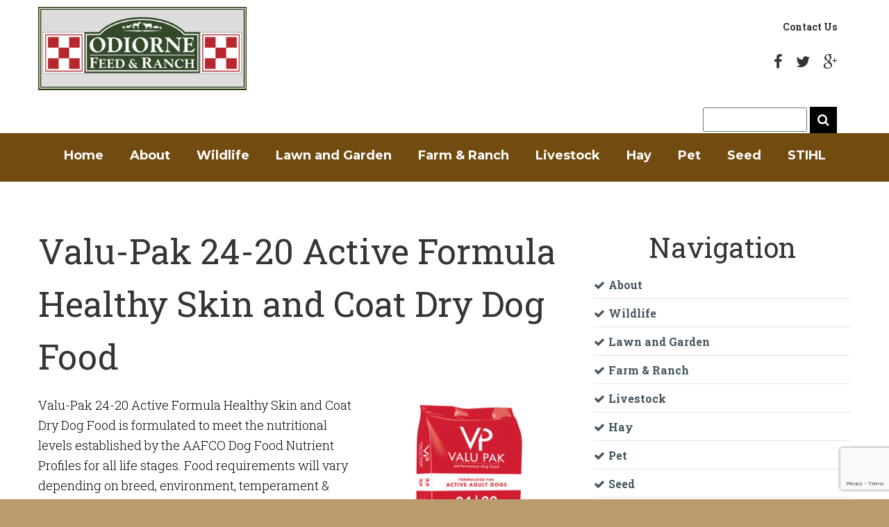

--- FILE ---
content_type: text/html; charset=UTF-8
request_url: https://www.odiornefeed.com/product/valu-pak-24-20-active-formula-healthy-skin-and-coat-dry-dog-food/
body_size: 18504
content:
<!DOCTYPE html>
<html lang="en">
<head>
<script>
var TemplateUrl='https://www.odiornefeed.com/wp-content/themes/your-web-guys-new';
</script>
<title>Valu-Pak 24-20 Active Formula Healthy Skin and Coat Dry Dog Food - Odiorne Feed &amp; Ranch Supply</title>
    <meta charset="utf-8" />
<meta name='robots' content='index, follow, max-image-preview:large, max-snippet:-1, max-video-preview:-1' />
	<style>img:is([sizes="auto" i], [sizes^="auto," i]) { contain-intrinsic-size: 3000px 1500px }</style>
	
	<!-- This site is optimized with the Yoast SEO plugin v25.3 - https://yoast.com/wordpress/plugins/seo/ -->
	<meta name="description" content="Valu-Pak 24-20 Active Formula Healthy Skin and Coat Dry Dog Food. Available at Odiorne Feed &amp; Ranch. Stop by and shop pet feed and supplies." />
	<link rel="canonical" href="https://www.odiornefeed.com/product/valu-pak-24-20-active-formula-healthy-skin-and-coat-dry-dog-food/" />
	<meta property="og:locale" content="en_US" />
	<meta property="og:type" content="article" />
	<meta property="og:title" content="Valu-Pak 24-20 Active Formula Healthy Skin and Coat Dry Dog Food - Odiorne Feed &amp; Ranch Supply" />
	<meta property="og:description" content="Valu-Pak 24-20 Active Formula Healthy Skin and Coat Dry Dog Food. Available at Odiorne Feed &amp; Ranch. Stop by and shop pet feed and supplies." />
	<meta property="og:url" content="https://www.odiornefeed.com/product/valu-pak-24-20-active-formula-healthy-skin-and-coat-dry-dog-food/" />
	<meta property="og:site_name" content="Odiorne Feed &amp; Ranch Supply" />
	<meta property="article:modified_time" content="2025-04-22T22:59:10+00:00" />
	<meta property="og:image" content="https://www.odiornefeed.com/wp-content/uploads/2022/09/valu-pak-24-20-active-adult-dogs.png" />
	<meta property="og:image:width" content="1080" />
	<meta property="og:image:height" content="1080" />
	<meta property="og:image:type" content="image/png" />
	<meta name="twitter:card" content="summary_large_image" />
	<meta name="twitter:label1" content="Est. reading time" />
	<meta name="twitter:data1" content="1 minute" />
	<script type="application/ld+json" class="yoast-schema-graph">{"@context":"https://schema.org","@graph":[{"@type":"WebPage","@id":"https://www.odiornefeed.com/product/valu-pak-24-20-active-formula-healthy-skin-and-coat-dry-dog-food/","url":"https://www.odiornefeed.com/product/valu-pak-24-20-active-formula-healthy-skin-and-coat-dry-dog-food/","name":"Valu-Pak 24-20 Active Formula Healthy Skin and Coat Dry Dog Food - Odiorne Feed &amp; Ranch Supply","isPartOf":{"@id":"https://www.odiornefeed.com/#website"},"primaryImageOfPage":{"@id":"https://www.odiornefeed.com/product/valu-pak-24-20-active-formula-healthy-skin-and-coat-dry-dog-food/#primaryimage"},"image":{"@id":"https://www.odiornefeed.com/product/valu-pak-24-20-active-formula-healthy-skin-and-coat-dry-dog-food/#primaryimage"},"thumbnailUrl":"https://i0.wp.com/www.odiornefeed.com/wp-content/uploads/2022/09/valu-pak-24-20-active-adult-dogs.png?fit=1080%2C1080&ssl=1","datePublished":"2022-09-19T16:36:54+00:00","dateModified":"2025-04-22T22:59:10+00:00","description":"Valu-Pak 24-20 Active Formula Healthy Skin and Coat Dry Dog Food. Available at Odiorne Feed & Ranch. Stop by and shop pet feed and supplies.","breadcrumb":{"@id":"https://www.odiornefeed.com/product/valu-pak-24-20-active-formula-healthy-skin-and-coat-dry-dog-food/#breadcrumb"},"inLanguage":"en-US","potentialAction":[{"@type":"ReadAction","target":["https://www.odiornefeed.com/product/valu-pak-24-20-active-formula-healthy-skin-and-coat-dry-dog-food/"]}]},{"@type":"ImageObject","inLanguage":"en-US","@id":"https://www.odiornefeed.com/product/valu-pak-24-20-active-formula-healthy-skin-and-coat-dry-dog-food/#primaryimage","url":"https://i0.wp.com/www.odiornefeed.com/wp-content/uploads/2022/09/valu-pak-24-20-active-adult-dogs.png?fit=1080%2C1080&ssl=1","contentUrl":"https://i0.wp.com/www.odiornefeed.com/wp-content/uploads/2022/09/valu-pak-24-20-active-adult-dogs.png?fit=1080%2C1080&ssl=1","width":1080,"height":1080,"caption":"Valu-Pak 24-20 Active Formula Healthy Skin and Coat. Red 50-lb bag of dry dog food."},{"@type":"BreadcrumbList","@id":"https://www.odiornefeed.com/product/valu-pak-24-20-active-formula-healthy-skin-and-coat-dry-dog-food/#breadcrumb","itemListElement":[{"@type":"ListItem","position":1,"name":"Home","item":"https://www.odiornefeed.com/"},{"@type":"ListItem","position":2,"name":"Valu-Pak 24-20 Active Formula Healthy Skin and Coat Dry Dog Food"}]},{"@type":"WebSite","@id":"https://www.odiornefeed.com/#website","url":"https://www.odiornefeed.com/","name":"Odiorne Feed &amp; Ranch Supply","description":"Feed for Livestock, Pets, Wildlife. Your local Stihl Dealer.","potentialAction":[{"@type":"SearchAction","target":{"@type":"EntryPoint","urlTemplate":"https://www.odiornefeed.com/?s={search_term_string}"},"query-input":{"@type":"PropertyValueSpecification","valueRequired":true,"valueName":"search_term_string"}}],"inLanguage":"en-US"}]}</script>
	<!-- / Yoast SEO plugin. -->


<link rel='dns-prefetch' href='//static.addtoany.com' />
<link rel='dns-prefetch' href='//stats.wp.com' />
<link rel='dns-prefetch' href='//fonts.googleapis.com' />
<link rel='dns-prefetch' href='//ajax.googleapis.com' />
<link rel='preconnect' href='//i0.wp.com' />
<link rel='preconnect' href='//c0.wp.com' />
<script type="text/javascript">
/* <![CDATA[ */
window._wpemojiSettings = {"baseUrl":"https:\/\/s.w.org\/images\/core\/emoji\/15.1.0\/72x72\/","ext":".png","svgUrl":"https:\/\/s.w.org\/images\/core\/emoji\/15.1.0\/svg\/","svgExt":".svg","source":{"concatemoji":"https:\/\/www.odiornefeed.com\/wp-includes\/js\/wp-emoji-release.min.js?ver=5df31101b0e8a3cf1a61df475397fdc3"}};
/*! This file is auto-generated */
!function(i,n){var o,s,e;function c(e){try{var t={supportTests:e,timestamp:(new Date).valueOf()};sessionStorage.setItem(o,JSON.stringify(t))}catch(e){}}function p(e,t,n){e.clearRect(0,0,e.canvas.width,e.canvas.height),e.fillText(t,0,0);var t=new Uint32Array(e.getImageData(0,0,e.canvas.width,e.canvas.height).data),r=(e.clearRect(0,0,e.canvas.width,e.canvas.height),e.fillText(n,0,0),new Uint32Array(e.getImageData(0,0,e.canvas.width,e.canvas.height).data));return t.every(function(e,t){return e===r[t]})}function u(e,t,n){switch(t){case"flag":return n(e,"\ud83c\udff3\ufe0f\u200d\u26a7\ufe0f","\ud83c\udff3\ufe0f\u200b\u26a7\ufe0f")?!1:!n(e,"\ud83c\uddfa\ud83c\uddf3","\ud83c\uddfa\u200b\ud83c\uddf3")&&!n(e,"\ud83c\udff4\udb40\udc67\udb40\udc62\udb40\udc65\udb40\udc6e\udb40\udc67\udb40\udc7f","\ud83c\udff4\u200b\udb40\udc67\u200b\udb40\udc62\u200b\udb40\udc65\u200b\udb40\udc6e\u200b\udb40\udc67\u200b\udb40\udc7f");case"emoji":return!n(e,"\ud83d\udc26\u200d\ud83d\udd25","\ud83d\udc26\u200b\ud83d\udd25")}return!1}function f(e,t,n){var r="undefined"!=typeof WorkerGlobalScope&&self instanceof WorkerGlobalScope?new OffscreenCanvas(300,150):i.createElement("canvas"),a=r.getContext("2d",{willReadFrequently:!0}),o=(a.textBaseline="top",a.font="600 32px Arial",{});return e.forEach(function(e){o[e]=t(a,e,n)}),o}function t(e){var t=i.createElement("script");t.src=e,t.defer=!0,i.head.appendChild(t)}"undefined"!=typeof Promise&&(o="wpEmojiSettingsSupports",s=["flag","emoji"],n.supports={everything:!0,everythingExceptFlag:!0},e=new Promise(function(e){i.addEventListener("DOMContentLoaded",e,{once:!0})}),new Promise(function(t){var n=function(){try{var e=JSON.parse(sessionStorage.getItem(o));if("object"==typeof e&&"number"==typeof e.timestamp&&(new Date).valueOf()<e.timestamp+604800&&"object"==typeof e.supportTests)return e.supportTests}catch(e){}return null}();if(!n){if("undefined"!=typeof Worker&&"undefined"!=typeof OffscreenCanvas&&"undefined"!=typeof URL&&URL.createObjectURL&&"undefined"!=typeof Blob)try{var e="postMessage("+f.toString()+"("+[JSON.stringify(s),u.toString(),p.toString()].join(",")+"));",r=new Blob([e],{type:"text/javascript"}),a=new Worker(URL.createObjectURL(r),{name:"wpTestEmojiSupports"});return void(a.onmessage=function(e){c(n=e.data),a.terminate(),t(n)})}catch(e){}c(n=f(s,u,p))}t(n)}).then(function(e){for(var t in e)n.supports[t]=e[t],n.supports.everything=n.supports.everything&&n.supports[t],"flag"!==t&&(n.supports.everythingExceptFlag=n.supports.everythingExceptFlag&&n.supports[t]);n.supports.everythingExceptFlag=n.supports.everythingExceptFlag&&!n.supports.flag,n.DOMReady=!1,n.readyCallback=function(){n.DOMReady=!0}}).then(function(){return e}).then(function(){var e;n.supports.everything||(n.readyCallback(),(e=n.source||{}).concatemoji?t(e.concatemoji):e.wpemoji&&e.twemoji&&(t(e.twemoji),t(e.wpemoji)))}))}((window,document),window._wpemojiSettings);
/* ]]> */
</script>
<link rel='stylesheet' id='mec-select2-style-css' href='https://www.odiornefeed.com/wp-content/plugins/modern-events-calendar-lite/assets/packages/select2/select2.min.css?ver=7.23.0' type='text/css' media='all' />
<link rel='stylesheet' id='mec-font-icons-css' href='https://www.odiornefeed.com/wp-content/plugins/modern-events-calendar-lite/assets/css/iconfonts.css?ver=7.23.0' type='text/css' media='all' />
<link rel='stylesheet' id='mec-frontend-style-css' href='https://www.odiornefeed.com/wp-content/plugins/modern-events-calendar-lite/assets/css/frontend.min.css?ver=7.23.0' type='text/css' media='all' />
<link rel='stylesheet' id='mec-tooltip-style-css' href='https://www.odiornefeed.com/wp-content/plugins/modern-events-calendar-lite/assets/packages/tooltip/tooltip.css?ver=7.23.0' type='text/css' media='all' />
<link rel='stylesheet' id='mec-tooltip-shadow-style-css' href='https://www.odiornefeed.com/wp-content/plugins/modern-events-calendar-lite/assets/packages/tooltip/tooltipster-sideTip-shadow.min.css?ver=7.23.0' type='text/css' media='all' />
<link rel='stylesheet' id='featherlight-css' href='https://www.odiornefeed.com/wp-content/plugins/modern-events-calendar-lite/assets/packages/featherlight/featherlight.css?ver=7.23.0' type='text/css' media='all' />
<link rel='stylesheet' id='mec-google-fonts-css' href='//fonts.googleapis.com/css?family=Montserrat%3A400%2C700%7CRoboto%3A100%2C300%2C400%2C700&#038;ver=7.23.0' type='text/css' media='all' />
<link rel='stylesheet' id='mec-lity-style-css' href='https://www.odiornefeed.com/wp-content/plugins/modern-events-calendar-lite/assets/packages/lity/lity.min.css?ver=7.23.0' type='text/css' media='all' />
<link rel='stylesheet' id='mec-general-calendar-style-css' href='https://www.odiornefeed.com/wp-content/plugins/modern-events-calendar-lite/assets/css/mec-general-calendar.css?ver=7.23.0' type='text/css' media='all' />
<style id='wp-emoji-styles-inline-css' type='text/css'>

	img.wp-smiley, img.emoji {
		display: inline !important;
		border: none !important;
		box-shadow: none !important;
		height: 1em !important;
		width: 1em !important;
		margin: 0 0.07em !important;
		vertical-align: -0.1em !important;
		background: none !important;
		padding: 0 !important;
	}
</style>
<link rel='stylesheet' id='wp-block-library-css' href='https://c0.wp.com/c/6.8.1/wp-includes/css/dist/block-library/style.min.css' type='text/css' media='all' />
<style id='classic-theme-styles-inline-css' type='text/css'>
/*! This file is auto-generated */
.wp-block-button__link{color:#fff;background-color:#32373c;border-radius:9999px;box-shadow:none;text-decoration:none;padding:calc(.667em + 2px) calc(1.333em + 2px);font-size:1.125em}.wp-block-file__button{background:#32373c;color:#fff;text-decoration:none}
</style>
<link rel='stylesheet' id='mediaelement-css' href='https://c0.wp.com/c/6.8.1/wp-includes/js/mediaelement/mediaelementplayer-legacy.min.css' type='text/css' media='all' />
<link rel='stylesheet' id='wp-mediaelement-css' href='https://c0.wp.com/c/6.8.1/wp-includes/js/mediaelement/wp-mediaelement.min.css' type='text/css' media='all' />
<style id='jetpack-sharing-buttons-style-inline-css' type='text/css'>
.jetpack-sharing-buttons__services-list{display:flex;flex-direction:row;flex-wrap:wrap;gap:0;list-style-type:none;margin:5px;padding:0}.jetpack-sharing-buttons__services-list.has-small-icon-size{font-size:12px}.jetpack-sharing-buttons__services-list.has-normal-icon-size{font-size:16px}.jetpack-sharing-buttons__services-list.has-large-icon-size{font-size:24px}.jetpack-sharing-buttons__services-list.has-huge-icon-size{font-size:36px}@media print{.jetpack-sharing-buttons__services-list{display:none!important}}.editor-styles-wrapper .wp-block-jetpack-sharing-buttons{gap:0;padding-inline-start:0}ul.jetpack-sharing-buttons__services-list.has-background{padding:1.25em 2.375em}
</style>
<style id='global-styles-inline-css' type='text/css'>
:root{--wp--preset--aspect-ratio--square: 1;--wp--preset--aspect-ratio--4-3: 4/3;--wp--preset--aspect-ratio--3-4: 3/4;--wp--preset--aspect-ratio--3-2: 3/2;--wp--preset--aspect-ratio--2-3: 2/3;--wp--preset--aspect-ratio--16-9: 16/9;--wp--preset--aspect-ratio--9-16: 9/16;--wp--preset--color--black: #000000;--wp--preset--color--cyan-bluish-gray: #abb8c3;--wp--preset--color--white: #ffffff;--wp--preset--color--pale-pink: #f78da7;--wp--preset--color--vivid-red: #cf2e2e;--wp--preset--color--luminous-vivid-orange: #ff6900;--wp--preset--color--luminous-vivid-amber: #fcb900;--wp--preset--color--light-green-cyan: #7bdcb5;--wp--preset--color--vivid-green-cyan: #00d084;--wp--preset--color--pale-cyan-blue: #8ed1fc;--wp--preset--color--vivid-cyan-blue: #0693e3;--wp--preset--color--vivid-purple: #9b51e0;--wp--preset--gradient--vivid-cyan-blue-to-vivid-purple: linear-gradient(135deg,rgba(6,147,227,1) 0%,rgb(155,81,224) 100%);--wp--preset--gradient--light-green-cyan-to-vivid-green-cyan: linear-gradient(135deg,rgb(122,220,180) 0%,rgb(0,208,130) 100%);--wp--preset--gradient--luminous-vivid-amber-to-luminous-vivid-orange: linear-gradient(135deg,rgba(252,185,0,1) 0%,rgba(255,105,0,1) 100%);--wp--preset--gradient--luminous-vivid-orange-to-vivid-red: linear-gradient(135deg,rgba(255,105,0,1) 0%,rgb(207,46,46) 100%);--wp--preset--gradient--very-light-gray-to-cyan-bluish-gray: linear-gradient(135deg,rgb(238,238,238) 0%,rgb(169,184,195) 100%);--wp--preset--gradient--cool-to-warm-spectrum: linear-gradient(135deg,rgb(74,234,220) 0%,rgb(151,120,209) 20%,rgb(207,42,186) 40%,rgb(238,44,130) 60%,rgb(251,105,98) 80%,rgb(254,248,76) 100%);--wp--preset--gradient--blush-light-purple: linear-gradient(135deg,rgb(255,206,236) 0%,rgb(152,150,240) 100%);--wp--preset--gradient--blush-bordeaux: linear-gradient(135deg,rgb(254,205,165) 0%,rgb(254,45,45) 50%,rgb(107,0,62) 100%);--wp--preset--gradient--luminous-dusk: linear-gradient(135deg,rgb(255,203,112) 0%,rgb(199,81,192) 50%,rgb(65,88,208) 100%);--wp--preset--gradient--pale-ocean: linear-gradient(135deg,rgb(255,245,203) 0%,rgb(182,227,212) 50%,rgb(51,167,181) 100%);--wp--preset--gradient--electric-grass: linear-gradient(135deg,rgb(202,248,128) 0%,rgb(113,206,126) 100%);--wp--preset--gradient--midnight: linear-gradient(135deg,rgb(2,3,129) 0%,rgb(40,116,252) 100%);--wp--preset--font-size--small: 13px;--wp--preset--font-size--medium: 20px;--wp--preset--font-size--large: 36px;--wp--preset--font-size--x-large: 42px;--wp--preset--spacing--20: 0.44rem;--wp--preset--spacing--30: 0.67rem;--wp--preset--spacing--40: 1rem;--wp--preset--spacing--50: 1.5rem;--wp--preset--spacing--60: 2.25rem;--wp--preset--spacing--70: 3.38rem;--wp--preset--spacing--80: 5.06rem;--wp--preset--shadow--natural: 6px 6px 9px rgba(0, 0, 0, 0.2);--wp--preset--shadow--deep: 12px 12px 50px rgba(0, 0, 0, 0.4);--wp--preset--shadow--sharp: 6px 6px 0px rgba(0, 0, 0, 0.2);--wp--preset--shadow--outlined: 6px 6px 0px -3px rgba(255, 255, 255, 1), 6px 6px rgba(0, 0, 0, 1);--wp--preset--shadow--crisp: 6px 6px 0px rgba(0, 0, 0, 1);}:where(.is-layout-flex){gap: 0.5em;}:where(.is-layout-grid){gap: 0.5em;}body .is-layout-flex{display: flex;}.is-layout-flex{flex-wrap: wrap;align-items: center;}.is-layout-flex > :is(*, div){margin: 0;}body .is-layout-grid{display: grid;}.is-layout-grid > :is(*, div){margin: 0;}:where(.wp-block-columns.is-layout-flex){gap: 2em;}:where(.wp-block-columns.is-layout-grid){gap: 2em;}:where(.wp-block-post-template.is-layout-flex){gap: 1.25em;}:where(.wp-block-post-template.is-layout-grid){gap: 1.25em;}.has-black-color{color: var(--wp--preset--color--black) !important;}.has-cyan-bluish-gray-color{color: var(--wp--preset--color--cyan-bluish-gray) !important;}.has-white-color{color: var(--wp--preset--color--white) !important;}.has-pale-pink-color{color: var(--wp--preset--color--pale-pink) !important;}.has-vivid-red-color{color: var(--wp--preset--color--vivid-red) !important;}.has-luminous-vivid-orange-color{color: var(--wp--preset--color--luminous-vivid-orange) !important;}.has-luminous-vivid-amber-color{color: var(--wp--preset--color--luminous-vivid-amber) !important;}.has-light-green-cyan-color{color: var(--wp--preset--color--light-green-cyan) !important;}.has-vivid-green-cyan-color{color: var(--wp--preset--color--vivid-green-cyan) !important;}.has-pale-cyan-blue-color{color: var(--wp--preset--color--pale-cyan-blue) !important;}.has-vivid-cyan-blue-color{color: var(--wp--preset--color--vivid-cyan-blue) !important;}.has-vivid-purple-color{color: var(--wp--preset--color--vivid-purple) !important;}.has-black-background-color{background-color: var(--wp--preset--color--black) !important;}.has-cyan-bluish-gray-background-color{background-color: var(--wp--preset--color--cyan-bluish-gray) !important;}.has-white-background-color{background-color: var(--wp--preset--color--white) !important;}.has-pale-pink-background-color{background-color: var(--wp--preset--color--pale-pink) !important;}.has-vivid-red-background-color{background-color: var(--wp--preset--color--vivid-red) !important;}.has-luminous-vivid-orange-background-color{background-color: var(--wp--preset--color--luminous-vivid-orange) !important;}.has-luminous-vivid-amber-background-color{background-color: var(--wp--preset--color--luminous-vivid-amber) !important;}.has-light-green-cyan-background-color{background-color: var(--wp--preset--color--light-green-cyan) !important;}.has-vivid-green-cyan-background-color{background-color: var(--wp--preset--color--vivid-green-cyan) !important;}.has-pale-cyan-blue-background-color{background-color: var(--wp--preset--color--pale-cyan-blue) !important;}.has-vivid-cyan-blue-background-color{background-color: var(--wp--preset--color--vivid-cyan-blue) !important;}.has-vivid-purple-background-color{background-color: var(--wp--preset--color--vivid-purple) !important;}.has-black-border-color{border-color: var(--wp--preset--color--black) !important;}.has-cyan-bluish-gray-border-color{border-color: var(--wp--preset--color--cyan-bluish-gray) !important;}.has-white-border-color{border-color: var(--wp--preset--color--white) !important;}.has-pale-pink-border-color{border-color: var(--wp--preset--color--pale-pink) !important;}.has-vivid-red-border-color{border-color: var(--wp--preset--color--vivid-red) !important;}.has-luminous-vivid-orange-border-color{border-color: var(--wp--preset--color--luminous-vivid-orange) !important;}.has-luminous-vivid-amber-border-color{border-color: var(--wp--preset--color--luminous-vivid-amber) !important;}.has-light-green-cyan-border-color{border-color: var(--wp--preset--color--light-green-cyan) !important;}.has-vivid-green-cyan-border-color{border-color: var(--wp--preset--color--vivid-green-cyan) !important;}.has-pale-cyan-blue-border-color{border-color: var(--wp--preset--color--pale-cyan-blue) !important;}.has-vivid-cyan-blue-border-color{border-color: var(--wp--preset--color--vivid-cyan-blue) !important;}.has-vivid-purple-border-color{border-color: var(--wp--preset--color--vivid-purple) !important;}.has-vivid-cyan-blue-to-vivid-purple-gradient-background{background: var(--wp--preset--gradient--vivid-cyan-blue-to-vivid-purple) !important;}.has-light-green-cyan-to-vivid-green-cyan-gradient-background{background: var(--wp--preset--gradient--light-green-cyan-to-vivid-green-cyan) !important;}.has-luminous-vivid-amber-to-luminous-vivid-orange-gradient-background{background: var(--wp--preset--gradient--luminous-vivid-amber-to-luminous-vivid-orange) !important;}.has-luminous-vivid-orange-to-vivid-red-gradient-background{background: var(--wp--preset--gradient--luminous-vivid-orange-to-vivid-red) !important;}.has-very-light-gray-to-cyan-bluish-gray-gradient-background{background: var(--wp--preset--gradient--very-light-gray-to-cyan-bluish-gray) !important;}.has-cool-to-warm-spectrum-gradient-background{background: var(--wp--preset--gradient--cool-to-warm-spectrum) !important;}.has-blush-light-purple-gradient-background{background: var(--wp--preset--gradient--blush-light-purple) !important;}.has-blush-bordeaux-gradient-background{background: var(--wp--preset--gradient--blush-bordeaux) !important;}.has-luminous-dusk-gradient-background{background: var(--wp--preset--gradient--luminous-dusk) !important;}.has-pale-ocean-gradient-background{background: var(--wp--preset--gradient--pale-ocean) !important;}.has-electric-grass-gradient-background{background: var(--wp--preset--gradient--electric-grass) !important;}.has-midnight-gradient-background{background: var(--wp--preset--gradient--midnight) !important;}.has-small-font-size{font-size: var(--wp--preset--font-size--small) !important;}.has-medium-font-size{font-size: var(--wp--preset--font-size--medium) !important;}.has-large-font-size{font-size: var(--wp--preset--font-size--large) !important;}.has-x-large-font-size{font-size: var(--wp--preset--font-size--x-large) !important;}
:where(.wp-block-post-template.is-layout-flex){gap: 1.25em;}:where(.wp-block-post-template.is-layout-grid){gap: 1.25em;}
:where(.wp-block-columns.is-layout-flex){gap: 2em;}:where(.wp-block-columns.is-layout-grid){gap: 2em;}
:root :where(.wp-block-pullquote){font-size: 1.5em;line-height: 1.6;}
</style>
<link rel='stylesheet' id='contact-form-7-css' href='https://www.odiornefeed.com/wp-content/plugins/contact-form-7/includes/css/styles.css?ver=6.0.6' type='text/css' media='all' />
<link rel='stylesheet' id='taxonomy-image-plugin-public-css' href='https://www.odiornefeed.com/wp-content/plugins/taxonomy-images/css/style.css?ver=0.9.6' type='text/css' media='screen' />
<link rel='stylesheet' id='bootstrap-css' href='https://www.odiornefeed.com/wp-content/themes/your-web-guys-new/css/bootstrap.css?ver=5df31101b0e8a3cf1a61df475397fdc3' type='text/css' media='all' />
<link rel='stylesheet' id='style2-css' href='https://www.odiornefeed.com/wp-content/themes/your-web-guys-new/css/style2.css?ver=5df31101b0e8a3cf1a61df475397fdc3' type='text/css' media='all' />
<link rel='stylesheet' id='mailform-css' href='https://www.odiornefeed.com/wp-content/themes/your-web-guys-new/css/mailform.css?ver=1.0' type='text/css' media='all' />
<link rel='stylesheet' id='wordpress-core-css' href='https://www.odiornefeed.com/wp-content/themes/your-web-guys-new/css/wordpress-core.css?ver=5df31101b0e8a3cf1a61df475397fdc3' type='text/css' media='all' />
<link rel='stylesheet' id='ui-css-css' href='//ajax.googleapis.com/ajax/libs/jqueryui/1.10.1/themes/south-street/jquery-ui.css?ver=5df31101b0e8a3cf1a61df475397fdc3' type='text/css' media='all' />
<style id='akismet-widget-style-inline-css' type='text/css'>

			.a-stats {
				--akismet-color-mid-green: #357b49;
				--akismet-color-white: #fff;
				--akismet-color-light-grey: #f6f7f7;

				max-width: 350px;
				width: auto;
			}

			.a-stats * {
				all: unset;
				box-sizing: border-box;
			}

			.a-stats strong {
				font-weight: 600;
			}

			.a-stats a.a-stats__link,
			.a-stats a.a-stats__link:visited,
			.a-stats a.a-stats__link:active {
				background: var(--akismet-color-mid-green);
				border: none;
				box-shadow: none;
				border-radius: 8px;
				color: var(--akismet-color-white);
				cursor: pointer;
				display: block;
				font-family: -apple-system, BlinkMacSystemFont, 'Segoe UI', 'Roboto', 'Oxygen-Sans', 'Ubuntu', 'Cantarell', 'Helvetica Neue', sans-serif;
				font-weight: 500;
				padding: 12px;
				text-align: center;
				text-decoration: none;
				transition: all 0.2s ease;
			}

			/* Extra specificity to deal with TwentyTwentyOne focus style */
			.widget .a-stats a.a-stats__link:focus {
				background: var(--akismet-color-mid-green);
				color: var(--akismet-color-white);
				text-decoration: none;
			}

			.a-stats a.a-stats__link:hover {
				filter: brightness(110%);
				box-shadow: 0 4px 12px rgba(0, 0, 0, 0.06), 0 0 2px rgba(0, 0, 0, 0.16);
			}

			.a-stats .count {
				color: var(--akismet-color-white);
				display: block;
				font-size: 1.5em;
				line-height: 1.4;
				padding: 0 13px;
				white-space: nowrap;
			}
		
</style>
<link rel='stylesheet' id='addtoany-css' href='https://www.odiornefeed.com/wp-content/plugins/add-to-any/addtoany.min.css?ver=1.16' type='text/css' media='all' />
<link rel='stylesheet' id='jquery.lightbox.min.css-css' href='https://www.odiornefeed.com/wp-content/plugins/wp-jquery-lightbox/lightboxes/wp-jquery-lightbox/styles/lightbox.min.css?ver=2.3.4' type='text/css' media='all' />
<link rel='stylesheet' id='jqlb-overrides-css' href='https://www.odiornefeed.com/wp-content/plugins/wp-jquery-lightbox/lightboxes/wp-jquery-lightbox/styles/overrides.css?ver=2.3.4' type='text/css' media='all' />
<style id='jqlb-overrides-inline-css' type='text/css'>

			#outerImageContainer {
				box-shadow: 0 0 4px 2px rgba(0,0,0,.2);
			}
			#imageContainer{
				padding: 6px;
			}
			#imageDataContainer {
				box-shadow: none;
				z-index: auto;
			}
			#prevArrow,
			#nextArrow{
				background-color: rgba(255,255,255,.7;
				color: #000000;
			}
</style>
<!--n2css--><!--n2js--><script type="text/javascript" src="https://c0.wp.com/c/6.8.1/wp-includes/js/jquery/jquery.min.js" id="jquery-core-js"></script>
<script type="text/javascript" src="https://c0.wp.com/c/6.8.1/wp-includes/js/jquery/jquery-migrate.min.js" id="jquery-migrate-js"></script>
<script type="text/javascript" id="addtoany-core-js-before">
/* <![CDATA[ */
window.a2a_config=window.a2a_config||{};a2a_config.callbacks=[];a2a_config.overlays=[];a2a_config.templates={};
/* ]]> */
</script>
<script type="text/javascript" defer src="https://static.addtoany.com/menu/page.js" id="addtoany-core-js"></script>
<script type="text/javascript" defer src="https://www.odiornefeed.com/wp-content/plugins/add-to-any/addtoany.min.js?ver=1.1" id="addtoany-jquery-js"></script>
<script type="text/javascript" src="https://www.odiornefeed.com/wp-content/themes/your-web-guys-new/js/device.min.js?ver=5df31101b0e8a3cf1a61df475397fdc3" id="device.min-js"></script>
<link rel="https://api.w.org/" href="https://www.odiornefeed.com/wp-json/" /><link rel="EditURI" type="application/rsd+xml" title="RSD" href="https://www.odiornefeed.com/xmlrpc.php?rsd" />
<link rel="alternate" title="oEmbed (JSON)" type="application/json+oembed" href="https://www.odiornefeed.com/wp-json/oembed/1.0/embed?url=https%3A%2F%2Fwww.odiornefeed.com%2Fproduct%2Fvalu-pak-24-20-active-formula-healthy-skin-and-coat-dry-dog-food%2F" />
<link rel="alternate" title="oEmbed (XML)" type="text/xml+oembed" href="https://www.odiornefeed.com/wp-json/oembed/1.0/embed?url=https%3A%2F%2Fwww.odiornefeed.com%2Fproduct%2Fvalu-pak-24-20-active-formula-healthy-skin-and-coat-dry-dog-food%2F&#038;format=xml" />
	<style>img#wpstats{display:none}</style>
		<style type="text/css">.broken_link, a.broken_link {
	text-decoration: line-through;
}</style><link rel="icon" href="https://i0.wp.com/www.odiornefeed.com/wp-content/uploads/2020/07/cropped-OdiorneFeedFavicon2.png?fit=32%2C32&#038;ssl=1" sizes="32x32" />
<link rel="icon" href="https://i0.wp.com/www.odiornefeed.com/wp-content/uploads/2020/07/cropped-OdiorneFeedFavicon2.png?fit=192%2C192&#038;ssl=1" sizes="192x192" />
<link rel="apple-touch-icon" href="https://i0.wp.com/www.odiornefeed.com/wp-content/uploads/2020/07/cropped-OdiorneFeedFavicon2.png?fit=180%2C180&#038;ssl=1" />
<meta name="msapplication-TileImage" content="https://i0.wp.com/www.odiornefeed.com/wp-content/uploads/2020/07/cropped-OdiorneFeedFavicon2.png?fit=270%2C270&#038;ssl=1" />
<style>:root,::before,::after{--mec-color-skin: #40d9f1;--mec-color-skin-rgba-1: rgba(64, 217, 241, .25);--mec-color-skin-rgba-2: rgba(64, 217, 241, .5);--mec-color-skin-rgba-3: rgba(64, 217, 241, .75);--mec-color-skin-rgba-4: rgba(64, 217, 241, .11);--mec-primary-border-radius: ;--mec-secondary-border-radius: ;--mec-container-normal-width: 1196px;--mec-container-large-width: 1690px;--mec-fes-main-color: #40d9f1;--mec-fes-main-color-rgba-1: rgba(64, 217, 241, 0.12);--mec-fes-main-color-rgba-2: rgba(64, 217, 241, 0.23);--mec-fes-main-color-rgba-3: rgba(64, 217, 241, 0.03);--mec-fes-main-color-rgba-4: rgba(64, 217, 241, 0.3);--mec-fes-main-color-rgba-5: rgb(64 217 241 / 7%);--mec-fes-main-color-rgba-6: rgba(64, 217, 241, 0.2);</style><meta http-equiv="Content-Type" content="text/html; charset=utf-8" />
<meta http-equiv="Content-Style-Type" content="text/css" />
<meta name="viewport" content="width=device-width"/>
<meta name="HandheldFriendly" content="true"/>
<meta name="MobileOptimized" content="width" />
<script src="https://ajax.googleapis.com/ajax/libs/jqueryui/1.12.1/jquery-ui.min.js"></script>
 <!--[if lt IE 9]>
    <div style=' clear: both; text-align:center; position: relative;'>
        <a href="http://windows.microsoft.com/en-US/internet-explorer/..">
            <img src="images/ie8-panel/warning_bar_0000_us.jpg" border="0" height="42" width="820"
                 alt="You are using an outdated browser. For a faster, safer browsing experience, upgrade for free today."/>
        </a>
    </div>
    <script src="https://www.odiornefeed.com/wp-content/themes/your-web-guys-new/js/html5shiv.js"></script>
    <![endif]-->
<script>
$=jQuery.noConflict();
</script>
<link rel="apple-touch-icon" href="https://www.odiornefeed.com/wp-content/themes/your-web-guys-new/images/apple-touch-icon.png" />

<!-- Global site tag (gtag.js) - Google Analytics -->
<script async src="https://www.googletagmanager.com/gtag/js?id=G-QKCK996LSV"></script>
<script>
  window.dataLayer = window.dataLayer || [];
  function gtag(){dataLayer.push(arguments);}
  gtag('js', new Date());

  gtag('config', 'G-QKCK996LSV');
</script>
		<!-- Facebook Pixel Code -->
<script>
!function(f,b,e,v,n,t,s)
{if(f.fbq)return;n=f.fbq=function(){n.callMethod?
n.callMethod.apply(n,arguments):n.queue.push(arguments)};
if(!f._fbq)f._fbq=n;n.push=n;n.loaded=!0;n.version='2.0';
n.queue=[];t=b.createElement(e);t.async=!0;
t.src=v;s=b.getElementsByTagName(e)[0];
s.parentNode.insertBefore(t,s)}(window,document,'script',
'https://connect.facebook.net/en_US/fbevents.js');
fbq('init', '697981590874909');
fbq('track', 'PageView');
</script>
<noscript>
<img height="1" width="1"
src="https://www.facebook.com/tr?id=697981590874909&ev=PageView
&noscript=1"/>
</noscript>
<!-- End Facebook Pixel Code -->

<style type="text/css">
header {
    background-image: none;
}
.inline-list a.fa, .topnav a {
  color: #333;
}    
</style>

</head>

<body data-rsssl=1 class="wp-singular product-template-default single single-product postid-4800 wp-theme-your-web-guys-new mec-theme-your-web-guys-new">
<div class="page">
    <!--========================================================
                              HEADER
    =========================================================-->
    <header>
               <div class="container wellx clearfix">
            <h1 class="navbar-brand">
                                <a data-type='rd-navbar-brand' href="https://www.odiornefeed.com"><img src="https://www.odiornefeed.com/wp-content/themes/your-web-guys-new/images/Odiorne-logo300.png" alt="Odiorne Feed &amp; Ranch Supply" title="Odiorne Feed &amp; Ranch Supply" style="padding: 10px 0"></a>
            </h1>
            <div class="inline-list">
                <ul class="topnav">
                    <li class="page_item page-item-859"><a href="https://www.odiornefeed.com/contact-us/">Contact Us</a></li>

                </ul>
                <ul class="inline-listx">
                    <li><a class="fa fa-facebook" href="#"></a></li>
                    <li><a class="fa fa-twitter" href="#"></a></li>
                    <li><a class="fa fa-google-plus" href="#"></a></li>
                </ul>
               <div class="searchbox clearfix">
                    <form role="search" method="get" id="searchform" class="searchform" action="https://www.odiornefeed.com">
                        <div>
                            <input type="text" value="" name="s" id="s"> <button type="submit" id="searchsubmit" class="btn btn-default"><i class="fa fa-search"></i></button>
                        </div>
                    </form>
                </div>
            </div>
        </div>


        <div id="stuck_container" class="stuck_container">
            <nav class="navbar navbar-default navbar-static-top ">
                <div class="container">
                    <ul class="navbar-nav sf-menu" data-type="navbar">
					 <li class="" ><a  href="https://www.odiornefeed.com" >Home</a></li>
					<li class=" page-item-23 dropdown"><a class="" href="https://www.odiornefeed.com/about/">About</a>
<ul class='dropdown-menu' style=''>
	<li class=" page-item-3"><a class="" href="https://www.odiornefeed.com/about/privacy-policy/">Privacy Policy</a></li>
</ul>
</li>
<li class=" page-item-3037 dropdown"><a class="" href="https://www.odiornefeed.com/wildlife/">Wildlife</a>
<ul class='dropdown-menu' style=''>
	<li class=" page-item-3596"><a class="" href="https://www.odiornefeed.com/wildlife/deer-feeds-supplies/">Deer Feeds &#038; Supplies</a></li>
	<li class=" page-item-3601"><a class="" href="https://www.odiornefeed.com/wildlife/deer-feeders-blinds/">Deer Feeders &#038; Blinds</a></li>
	<li class=" page-item-3603"><a class="" href="https://www.odiornefeed.com/wildlife/wild-bird-feed-supplies/">Wild Bird Feed &#038; Supplies</a></li>
	<li class=" page-item-3606"><a class="" href="https://www.odiornefeed.com/wildlife/exotic-feeds/">Exotic Feeds</a></li>
	<li class=" page-item-3608"><a class="" href="https://www.odiornefeed.com/wildlife/wild-hog-supplies/">Wild Hog Supplies</a></li>
	<li class=" page-item-3610"><a class="" href="https://www.odiornefeed.com/wildlife/turkey-quail-feeders/">Turkey &#038; Quail Feeders</a></li>
	<li class=" page-item-3613"><a class="" href="https://www.odiornefeed.com/wildlife/animal-traps/">Animal Traps</a></li>
	<li class=" page-item-3633"><a class="" href="https://www.odiornefeed.com/wildlife/wildlife-supplies/">Wildlife Supplies</a></li>
</ul>
</li>
<li class=" page-item-6431 dropdown"><a class="" href="https://www.odiornefeed.com/lawn-and-garden/">Lawn and Garden</a>
<ul class='dropdown-menu' style=''>
	<li class=" page-item-3660"><a class="" href="https://www.odiornefeed.com/lawn-and-garden/herbicides-insecticides/">Herbicides and Insecticides</a></li>
	<li class=" page-item-3689"><a class="" href="https://www.odiornefeed.com/lawn-and-garden/fertilizer/">Fertilizer</a></li>
</ul>
</li>
<li class=" page-item-3638 dropdown"><a class="" href="https://www.odiornefeed.com/farm-ranch/">Farm &#038; Ranch</a>
<ul class='dropdown-menu' style=''>
	<li class=" page-item-4767"><a class="" href="https://www.odiornefeed.com/farm-ranch/lifestyle/">Lifestyle</a></li>
	<li class=" page-item-3970"><a class="" href="https://www.odiornefeed.com/farm-ranch/poly-steel-barrels/">Poly &#038; Steel Barrels</a></li>
	<li class=" page-item-3640"><a class="" href="https://www.odiornefeed.com/farm-ranch/fencing-welding-supplies/">Fencing &#038; Welding Supplies</a></li>
	<li class=" page-item-3642"><a class="" href="https://www.odiornefeed.com/farm-ranch/gates-panels/">Gates &#038; Panels</a></li>
	<li class=" page-item-3646"><a class="" href="https://www.odiornefeed.com/farm-ranch/water-stock-tanks/">Water Stock Tanks</a></li>
	<li class=" page-item-3648"><a class="" href="https://www.odiornefeed.com/farm-ranch/hardware-and-plumbing-supplies/">Hardware and Plumbing Supplies</a></li>
	<li class=" page-item-3652"><a class="" href="https://www.odiornefeed.com/farm-ranch/ts-trip-hopper-feeders/">T&#038;S Trip Hopper Feeders</a></li>
	<li class=" page-item-3654"><a class="" href="https://www.odiornefeed.com/farm-ranch/livestock-feeders/">Livestock Feeders</a></li>
	<li class=" page-item-3629"><a class="" href="https://www.odiornefeed.com/farm-ranch/hay-rings/">Hay Rings</a></li>
</ul>
</li>
<li class=" page-item-98 dropdown"><a class="" href="https://www.odiornefeed.com/livestock/">Livestock</a>
<ul class='dropdown-menu' style=''>
	<li class=" page-item-3618"><a class="" href="https://www.odiornefeed.com/livestock/goat-sheep-feed/">Goat &#038; Sheep Feed</a></li>
	<li class=" page-item-3621"><a class="" href="https://www.odiornefeed.com/livestock/hog-feed/">Hog Feed</a></li>
	<li class=" page-item-3623"><a class="" href="https://www.odiornefeed.com/livestock/poultry-feed-supplies/">Chicken Feed &#038; Supplies</a></li>
	<li class=" page-item-83"><a class="" href="https://www.odiornefeed.com/livestock/show-feeds/">Show Feeds</a></li>
	<li class=" page-item-3627"><a class="" href="https://www.odiornefeed.com/livestock/animal-health-products/">Animal Health Products</a></li>
	<li class=" page-item-3631"><a class="" href="https://www.odiornefeed.com/livestock/shavings-bedding/">Shavings &#038; Bedding</a></li>
	<li class=" page-item-27"><a class="" href="https://www.odiornefeed.com/livestock/cattle-feeds/">Cattle Feeds</a></li>
	<li class=" page-item-59"><a class="" href="https://www.odiornefeed.com/livestock/horse-feeds/">Horse Feeds</a></li>
</ul>
</li>
<li class=" page-item-3664"><a class="" href="https://www.odiornefeed.com/hay/">Hay</a></li>
<li class=" page-item-1287"><a class="" href="https://www.odiornefeed.com/pet/">Pet</a></li>
<li class=" page-item-3675 dropdown"><a class="" href="https://www.odiornefeed.com/seed/">Seed</a>
<ul class='dropdown-menu' style=''>
	<li class=" page-item-3677"><a class="" href="https://www.odiornefeed.com/seed/native-grass-seed/">Native Grass Seed</a></li>
	<li class=" page-item-3679"><a class="" href="https://www.odiornefeed.com/seed/improved-grasses/">Improved Grasses</a></li>
	<li class=" page-item-3681"><a class="" href="https://www.odiornefeed.com/seed/lawn-seed/">Lawn Seed</a></li>
	<li class=" page-item-3683"><a class="" href="https://www.odiornefeed.com/seed/bulk-garden-vegetable/">Bulk Garden Vegetable Seed</a></li>
	<li class=" page-item-3685"><a class="" href="https://www.odiornefeed.com/seed/flowers/">Flowers</a></li>
	<li class=" page-item-3687"><a class="" href="https://www.odiornefeed.com/seed/food-plots/">Food Plots</a></li>
</ul>
</li>
<li class=" page-item-3691"><a class="" href="https://www.odiornefeed.com/stihl/">STIHL</a></li>

                    </ul>

                </div>
            </nav>
        </div>
    </header>

    <!--========================================================
                              CONTENT
    =========================================================-->

    <main>
		<section class="well5">
<div class="container">
<div class="row"><!--<link rel='stylesheet' id='ui-css'  href='//ajax.googleapis.com/ajax/libs/jqueryui/1.10.1/themes/south-street/jquery-ui.css' type='text/css' media='all' />-->


<div class="col-md-8 col-sm-12 center991 wow fadeIn " data-wow-delay="0.6s" data-wow-duration="2s" >

  					<h2 class="bot">Valu-Pak 24-20 Active Formula Healthy Skin and Coat Dry Dog Food</h2>
          <div>
                                                <p><img data-recalc-dims="1" fetchpriority="high" decoding="async" data-attachment-id="6375" data-permalink="https://www.odiornefeed.com/product/valu-pak-24-20-active-formula-healthy-skin-and-coat-dry-dog-food/valu-pak-24-20-active-adult-dogs/" data-orig-file="https://i0.wp.com/www.odiornefeed.com/wp-content/uploads/2022/09/valu-pak-24-20-active-adult-dogs.png?fit=1080%2C1080&amp;ssl=1" data-orig-size="1080,1080" data-comments-opened="0" data-image-meta="{&quot;aperture&quot;:&quot;0&quot;,&quot;credit&quot;:&quot;&quot;,&quot;camera&quot;:&quot;&quot;,&quot;caption&quot;:&quot;&quot;,&quot;created_timestamp&quot;:&quot;0&quot;,&quot;copyright&quot;:&quot;&quot;,&quot;focal_length&quot;:&quot;0&quot;,&quot;iso&quot;:&quot;0&quot;,&quot;shutter_speed&quot;:&quot;0&quot;,&quot;title&quot;:&quot;&quot;,&quot;orientation&quot;:&quot;0&quot;}" data-image-title="Valu-Pak 24-20 Active Formula Healthy Skin and Coat Dry Dog Food" data-image-description="" data-image-caption="" data-medium-file="https://i0.wp.com/www.odiornefeed.com/wp-content/uploads/2022/09/valu-pak-24-20-active-adult-dogs.png?fit=300%2C300&amp;ssl=1" data-large-file="https://i0.wp.com/www.odiornefeed.com/wp-content/uploads/2022/09/valu-pak-24-20-active-adult-dogs.png?fit=1024%2C1024&amp;ssl=1" class="alignright wp-image-6375 size-medium" title="Valu-Pak 24-20 Active Formula Healthy Skin &amp; Coat Dry Dog Food" src="https://i0.wp.com/www.odiornefeed.com/wp-content/uploads/2022/09/valu-pak-24-20-active-adult-dogs.png?resize=300%2C300&#038;ssl=1" alt="Valu-Pak 24-20 Active Formula Healthy Skin and Coat. Red 50-lb bag of dry dog food." width="300" height="300" srcset="https://i0.wp.com/www.odiornefeed.com/wp-content/uploads/2022/09/valu-pak-24-20-active-adult-dogs.png?resize=300%2C300&amp;ssl=1 300w, https://i0.wp.com/www.odiornefeed.com/wp-content/uploads/2022/09/valu-pak-24-20-active-adult-dogs.png?resize=1024%2C1024&amp;ssl=1 1024w, https://i0.wp.com/www.odiornefeed.com/wp-content/uploads/2022/09/valu-pak-24-20-active-adult-dogs.png?resize=150%2C150&amp;ssl=1 150w, https://i0.wp.com/www.odiornefeed.com/wp-content/uploads/2022/09/valu-pak-24-20-active-adult-dogs.png?resize=768%2C768&amp;ssl=1 768w, https://i0.wp.com/www.odiornefeed.com/wp-content/uploads/2022/09/valu-pak-24-20-active-adult-dogs.png?resize=500%2C500&amp;ssl=1 500w, https://i0.wp.com/www.odiornefeed.com/wp-content/uploads/2022/09/valu-pak-24-20-active-adult-dogs.png?resize=75%2C75&amp;ssl=1 75w, https://i0.wp.com/www.odiornefeed.com/wp-content/uploads/2022/09/valu-pak-24-20-active-adult-dogs.png?w=1080&amp;ssl=1 1080w" sizes="(max-width: 300px) 100vw, 300px" />Valu-Pak 24-20 Active Formula Healthy Skin and Coat Dry Dog Food is formulated to meet the nutritional levels established by the AAFCO Dog Food Nutrient Profiles for all life stages. Food requirements will vary depending on breed, environment, temperament &amp; stress factors.   Show dogs and working dogs will require additional amounts of food depending on their degree of activity or stress. Food intake should be adjusted to maintain optimum body weight.</p>
<p>Available in 50-lb bag.</p>
<p>Odiorne Feed &amp; Ranch Supply proudly carries high-quality pet foods from top brands. <a href="https://www.google.com/maps?ll=30.286619,-98.404417&amp;z=14&amp;t=m&amp;hl=en&amp;gl=PH&amp;mapclient=embed&amp;daddr=Odiorne+Feed+%26+Ranch+Supply+522+US-281+Johnson+City,+TX+78636+United+States@30.286619,-98.404417">Stop by</a> our store located in Johnson City, Texas for your pet food and pet supplies. Be sure to <a href="https://www.odiornefeed.com/contact-us">contact us</a> and a helpful member of our staff will find the right products for you and your furry companions.</p>
<br/></div>
<div class="clear clearfix">&nbsp;</div>
<div id="listing-container">
  <ul>
                <li><a href="//www.odiornefeed.com/product/valu-pak-24-20-active-formula-healthy-skin-and-coat-dry-dog-food/#ingredients">Ingredients</a></li>    <li><a href="//www.odiornefeed.com/product/valu-pak-24-20-active-formula-healthy-skin-and-coat-dry-dog-food/#guaranteed_analysis">Guaranteed Analysis</a></li>    <li><a href="//www.odiornefeed.com/product/valu-pak-24-20-active-formula-healthy-skin-and-coat-dry-dog-food/#feeding">Feeding</a></li>        <li><a href="//www.odiornefeed.com/product/valu-pak-24-20-active-formula-healthy-skin-and-coat-dry-dog-food/#contact">Contact Us</a></li>
  </ul>
  <div id="ingredients">
    <h2>Ingredients</h2>
    <p><div id="u186707" class="clearfix colelem shared_content" data-content-guid="u186707_content">
<div id="u186708-4" class="clearfix grpelem shared_content" data-muse-uid="U186708" data-muse-type="txt_frame" data-ibe-flags="txtStyleSrc" data-sizepolicy="fixed" data-pintopage="page_fixedCenter" data-content-guid="u186708-4_content">
<p>Pork Meal, Ground Whole Grain Corn, Ground Soft Wheat, Chicken Fat (preserved with mixed Tocopherols), Chicken By-Product Meal, Rice Bran, Corn Gluten Meal, Cereal Food Fines, Flaxseed, Salt, Potassium Chloride, Calcium Carbonate, Hydrated Sodium Calcium Aluminosilicate, Choline Chloride, Ferrous Sulfate, Vitamin E Supplement, Zinc Sulfate, Zinc Oxide, Manganese Sulfate, Copper Sulfate, Sodium Selenite, Niacin Supplement, Biotin, Calcium Pantothenate, Vitamin A Supplement, Riboflavin Supplement, Menadione Sodium Bisulfite Complex, Thiamine Mononitrate, Vitamin B12 Supplement, Calcium Iodate, Pyridoxine Hydrochloride, Vitamin D3 Supplement, Cobalt Carbonate, Folic Acid.</p>
</div>
</div>
<div id="u186709-4-bw" class="browser_width colelem shared_content" data-content-guid="u186709-4-bw_content">
<div id="u186709-4" class="shadow clearfix" data-muse-uid="U186709" data-muse-type="txt_frame" data-ibe-flags="txtStyleSrc">
<p>&nbsp;</p>
</div>
</div>
</p>
  </div>
  <div id="guaranteed_analysis">
    <h2>Guaranteed Analysis</h2>
    <p><table>
<tbody>
<tr>
<td width="200">CRUDE PROTEIN</td>
<td align="right">24.00% min</td>
</tr>
<tr>
<td width="200">CRUDE FAT</td>
<td align="right">20.00% min</td>
</tr>
<tr>
<td width="200">CRUDE FIBER</td>
<td align="right">3.00% max</td>
</tr>
<tr>
<td width="200">MOISTURE</td>
<td align="right">10.00% max</td>
</tr>
<tr>
<td width="200">OMEGA-6 Fatty Acid</td>
<td align="right">0.30% max</td>
</tr>
<tr>
<td width="200">OMEGA-3 Fatty Acid</td>
<td align="right">0.20% max</td>
</tr>
</tbody>
</table>
<p>*not recognized as an Essential Nutrient by the AAFCO Dog Food Nutrient Profile.</p>
</p>
  </div>
  <div id="feeding">
    <h2>Feeding</h2>
    <p><p id="u186672-2"><strong>Adult</strong></p>
<p id="u186672-4">Food requirements will vary depending on breed, environment, temperament &amp; stress factors.   Show dogs and working dogs will require additional amounts of food depending on their degree of activity or stress.  Food intake should be adjusted to maintain optimum body weight.</p>
<p id="u186672-7"><strong>Puppies</strong></p>
<p id="u186672-9">Puppies may begin eating Valu-Pak 24-20 Dog Food at about four weeks of age.  Feed puppies all the moistened (with warm water, not hot) food they will consume three times a day until six months old, then twice a day until nine months old.   If fed dry, Valu-Pak 24-20 Dog Food may be kept before the puppies at all times.  The amount fed should be sufficient to maintain steady optimal growth  and weight, but not so much as to stimulate excessive growth and/or weight gain at an early age.</p>
<p id="u186672-12"><strong>Pregnancy and Nursing</strong></p>
<p id="u186672-14">Valu-Pak 24-20 provides the extra nutrition needed for reproducing females in stages of gestation and lactation. Food consumption may vary during gestation, so feed the amount needed to maintain the pregnant female’s good body condition. Food intake may increase up to four times the normal consumption amount.</p>
</p>
  </div>
  <div id="contact">
    <h2>Contact Us</h2>
    <div>
<div class="wpcf7 no-js" id="wpcf7-f4149-p4800-o1" lang="en-US" dir="ltr" data-wpcf7-id="4149">
<div class="screen-reader-response"><p role="status" aria-live="polite" aria-atomic="true"></p> <ul></ul></div>
<form action="/product/valu-pak-24-20-active-formula-healthy-skin-and-coat-dry-dog-food/#wpcf7-f4149-p4800-o1" method="post" class="wpcf7-form init" aria-label="Contact form" novalidate="novalidate" data-status="init">
<div style="display: none;">
<input type="hidden" name="_wpcf7" value="4149" />
<input type="hidden" name="_wpcf7_version" value="6.0.6" />
<input type="hidden" name="_wpcf7_locale" value="en_US" />
<input type="hidden" name="_wpcf7_unit_tag" value="wpcf7-f4149-p4800-o1" />
<input type="hidden" name="_wpcf7_container_post" value="4800" />
<input type="hidden" name="_wpcf7_posted_data_hash" value="" />
<input type="hidden" name="_wpcf7dtx_version" value="5.0.3" />
<input type="hidden" name="_wpcf7_recaptcha_response" value="" />
</div>
<div style="overflow:hidden">
	<div class="alignleft" style="padding-right:30px">
		<p>Your Name (required)
		</p>
		<p><span class="wpcf7-form-control-wrap" data-name="your-name"><input size="40" maxlength="400" class="wpcf7-form-control wpcf7-text wpcf7-validates-as-required" aria-required="true" aria-invalid="false" value="" type="text" name="your-name" /></span>
		</p>
		<p>Your Email (required)
		</p>
		<p><span class="wpcf7-form-control-wrap" data-name="your-email"><input size="40" maxlength="400" class="wpcf7-form-control wpcf7-email wpcf7-validates-as-required wpcf7-text wpcf7-validates-as-email" aria-required="true" aria-invalid="false" value="" type="email" name="your-email" /></span>
		</p>
		<p>Subject
		</p>
		<p><span class="wpcf7-form-control-wrap" data-name="your-subject"><input size="40" maxlength="400" class="wpcf7-form-control wpcf7-text" aria-invalid="false" value="" type="text" name="your-subject" /></span>
		</p>
	<span class="wpcf7-form-control-wrap producttitle" data-name="producttitle"><input type="hidden" name="producttitle" class="wpcf7-form-control wpcf7-hidden wpcf7dtx wpcf7dtx-hidden" aria-invalid="false" value="Valu-Pak 24-20 Active Formula Healthy Skin and Coat Dry Dog Food"></span>
	<span class="wpcf7-form-control-wrap productlink" data-name="productlink"><input type="hidden" name="productlink" class="wpcf7-form-control wpcf7-hidden wpcf7dtx wpcf7dtx-hidden" aria-invalid="false" value="https://www.odiornefeed.com/product/valu-pak-24-20-active-formula-healthy-skin-and-coat-dry-dog-food/"></span>
	</div>
	<div class="alignleft">
		<p>Your Message
		</p>
		<p><span class="wpcf7-form-control-wrap" data-name="your-message"><textarea cols="40" rows="10" maxlength="2000" class="wpcf7-form-control wpcf7-textarea" aria-invalid="false" name="your-message"></textarea></span>
		</p>
	
		<p><input class="wpcf7-form-control wpcf7-submit has-spinner btn btn-primary btn-lg" type="submit" value="Send" />
		</p>
	</div>
</div><p style="display: none !important;" class="akismet-fields-container" data-prefix="_wpcf7_ak_"><label>&#916;<textarea name="_wpcf7_ak_hp_textarea" cols="45" rows="8" maxlength="100"></textarea></label><input type="hidden" id="ak_js_1" name="_wpcf7_ak_js" value="5"/><script>document.getElementById( "ak_js_1" ).setAttribute( "value", ( new Date() ).getTime() );</script></p><div class="wpcf7-response-output" aria-hidden="true"></div>
</form>
</div>
 </div>
  </div>
</div>
                    </div>
                   
<div class="col-md-4 col-sm-12 center991 wow fadeIn " data-wow-delay="0.6s" data-wow-duration="2s" >
    <h3 class="text-center">Navigation</h3>
  <ul class="simple-list" style="margin-top: 0">
  <li class="page_item page-item-23 page_item_has_children"><a href="https://www.odiornefeed.com/about/">About</a></li>
<li class="page_item page-item-3037 page_item_has_children"><a href="https://www.odiornefeed.com/wildlife/">Wildlife</a></li>
<li class="page_item page-item-6431 page_item_has_children"><a href="https://www.odiornefeed.com/lawn-and-garden/">Lawn and Garden</a></li>
<li class="page_item page-item-3638 page_item_has_children"><a href="https://www.odiornefeed.com/farm-ranch/">Farm &#038; Ranch</a></li>
<li class="page_item page-item-98 page_item_has_children"><a href="https://www.odiornefeed.com/livestock/">Livestock</a></li>
<li class="page_item page-item-3664"><a href="https://www.odiornefeed.com/hay/">Hay</a></li>
<li class="page_item page-item-1287"><a href="https://www.odiornefeed.com/pet/">Pet</a></li>
<li class="page_item page-item-3675 page_item_has_children"><a href="https://www.odiornefeed.com/seed/">Seed</a></li>
<li class="page_item page-item-3691"><a href="https://www.odiornefeed.com/stihl/">STIHL</a></li>
<li class="page_item page-item-859"><a href="https://www.odiornefeed.com/contact-us/">Contact Us</a></li>
  </ul>


<div style="text-align: center; margin-top: 30px;"><h3 class="text-center">Share With Us</h3>
<div class="addtoany_shortcode"><div class="a2a_kit a2a_kit_size_32 addtoany_list" data-a2a-url="https://www.odiornefeed.com/product/valu-pak-24-20-active-formula-healthy-skin-and-coat-dry-dog-food/" data-a2a-title="Valu-Pak 24-20 Active Formula Healthy Skin and Coat Dry Dog Food"><a class="a2a_button_facebook" href="https://www.addtoany.com/add_to/facebook?linkurl=https%3A%2F%2Fwww.odiornefeed.com%2Fproduct%2Fvalu-pak-24-20-active-formula-healthy-skin-and-coat-dry-dog-food%2F&amp;linkname=Valu-Pak%2024-20%20Active%20Formula%20Healthy%20Skin%20and%20Coat%20Dry%20Dog%20Food" title="Facebook" rel="nofollow noopener" target="_blank"></a><a class="a2a_button_twitter" href="https://www.addtoany.com/add_to/twitter?linkurl=https%3A%2F%2Fwww.odiornefeed.com%2Fproduct%2Fvalu-pak-24-20-active-formula-healthy-skin-and-coat-dry-dog-food%2F&amp;linkname=Valu-Pak%2024-20%20Active%20Formula%20Healthy%20Skin%20and%20Coat%20Dry%20Dog%20Food" title="Twitter" rel="nofollow noopener" target="_blank"></a><a class="a2a_button_email" href="https://www.addtoany.com/add_to/email?linkurl=https%3A%2F%2Fwww.odiornefeed.com%2Fproduct%2Fvalu-pak-24-20-active-formula-healthy-skin-and-coat-dry-dog-food%2F&amp;linkname=Valu-Pak%2024-20%20Active%20Formula%20Healthy%20Skin%20and%20Coat%20Dry%20Dog%20Food" title="Email" rel="nofollow noopener" target="_blank"></a><a class="a2a_button_pinterest" href="https://www.addtoany.com/add_to/pinterest?linkurl=https%3A%2F%2Fwww.odiornefeed.com%2Fproduct%2Fvalu-pak-24-20-active-formula-healthy-skin-and-coat-dry-dog-food%2F&amp;linkname=Valu-Pak%2024-20%20Active%20Formula%20Healthy%20Skin%20and%20Coat%20Dry%20Dog%20Food" title="Pinterest" rel="nofollow noopener" target="_blank"></a><a class="a2a_button_linkedin" href="https://www.addtoany.com/add_to/linkedin?linkurl=https%3A%2F%2Fwww.odiornefeed.com%2Fproduct%2Fvalu-pak-24-20-active-formula-healthy-skin-and-coat-dry-dog-food%2F&amp;linkname=Valu-Pak%2024-20%20Active%20Formula%20Healthy%20Skin%20and%20Coat%20Dry%20Dog%20Food" title="LinkedIn" rel="nofollow noopener" target="_blank"></a><a class="a2a_dd addtoany_share_save addtoany_share" href="https://www.addtoany.com/share"></a></div></div></div>

<div style="margin-top: 30px;">
<h3 class="text-center">Newsletter</h3>
<!-- BEGIN: Constant Contact Email List Form Button --><div align="center"><a href="https://visitor.r20.constantcontact.com/d.jsp?llr=xb86gcfbb&amp;p=oi&amp;m=xb86gcfbb&amp;sit=htsruqnqb&amp;f=6f089ae7-acbe-4a9f-bb22-1377cadd6d35" class="button" style="background-color: rgb(232, 232, 232); border: 1px solid rgb(91, 91, 91); color: rgb(91, 91, 91); display: inline-block; padding: 8px 10px; text-shadow: none; border-radius: 20px;">Sign Up Now</a><!-- BEGIN: Email Marketing you can trust --><div id="ctct_button_footer" align="center" style="font-family:Arial,Helvetica,sans-serif;font-size:10px;color:#999999;margin-top: 10px;">For Email Marketing you can trust.</div></div>
</div>
 </div>                  

</div>
			</div>
        </section>
    </main>

    <!--========================================================
                            FOOTER
  =========================================================-->
    <footer style="background-image: none;">
		        <div class="container text-center wood">
            <p class="copyright">
                Copyright &copy; 2026 <a href="https://www.odiornefeed.com/" >Odiorne Feed &amp; Ranch Supply</a>  | 
               Marketing & Media by
                <a title="Small Business Marketing and Public Relations" href="http://www.redmangomarketing.com/" target="_blank">Red Mango M&M</a> |  <a href="https://www.odiornefeed.com/about/privacy-policy/" >Privacy Policy</a>                 <!-- {%FOOTER_LINK} -->
            </p>
        </div>


    </footer>
</div>
<style type="text/css">
footer .copyright a
{
    color: #cccccc;
    text-shadow: none;
}
</style>
<!-- Gorgeous design by Michael Heilemann - http://binarybonsai.com/kubrick/ -->

		<script type="speculationrules">
{"prefetch":[{"source":"document","where":{"and":[{"href_matches":"\/*"},{"not":{"href_matches":["\/wp-*.php","\/wp-admin\/*","\/wp-content\/uploads\/*","\/wp-content\/*","\/wp-content\/plugins\/*","\/wp-content\/themes\/your-web-guys-new\/*","\/*\\?(.+)"]}},{"not":{"selector_matches":"a[rel~=\"nofollow\"]"}},{"not":{"selector_matches":".no-prefetch, .no-prefetch a"}}]},"eagerness":"conservative"}]}
</script>
<script>function loadScript(a){var b=document.getElementsByTagName("head")[0],c=document.createElement("script");c.type="text/javascript",c.src="https://tracker.metricool.com/app/resources/be.js",c.onreadystatechange=a,c.onload=a,b.appendChild(c)}loadScript(function(){beTracker.t({hash:'997f33a91d604db681f9515f0ce0e272'})})</script>		<div id="jp-carousel-loading-overlay">
			<div id="jp-carousel-loading-wrapper">
				<span id="jp-carousel-library-loading">&nbsp;</span>
			</div>
		</div>
		<div class="jp-carousel-overlay" style="display: none;">

		<div class="jp-carousel-container">
			<!-- The Carousel Swiper -->
			<div
				class="jp-carousel-wrap swiper-container jp-carousel-swiper-container jp-carousel-transitions"
				itemscope
				itemtype="https://schema.org/ImageGallery">
				<div class="jp-carousel swiper-wrapper"></div>
				<div class="jp-swiper-button-prev swiper-button-prev">
					<svg width="25" height="24" viewBox="0 0 25 24" fill="none" xmlns="http://www.w3.org/2000/svg">
						<mask id="maskPrev" mask-type="alpha" maskUnits="userSpaceOnUse" x="8" y="6" width="9" height="12">
							<path d="M16.2072 16.59L11.6496 12L16.2072 7.41L14.8041 6L8.8335 12L14.8041 18L16.2072 16.59Z" fill="white"/>
						</mask>
						<g mask="url(#maskPrev)">
							<rect x="0.579102" width="23.8823" height="24" fill="#FFFFFF"/>
						</g>
					</svg>
				</div>
				<div class="jp-swiper-button-next swiper-button-next">
					<svg width="25" height="24" viewBox="0 0 25 24" fill="none" xmlns="http://www.w3.org/2000/svg">
						<mask id="maskNext" mask-type="alpha" maskUnits="userSpaceOnUse" x="8" y="6" width="8" height="12">
							<path d="M8.59814 16.59L13.1557 12L8.59814 7.41L10.0012 6L15.9718 12L10.0012 18L8.59814 16.59Z" fill="white"/>
						</mask>
						<g mask="url(#maskNext)">
							<rect x="0.34375" width="23.8822" height="24" fill="#FFFFFF"/>
						</g>
					</svg>
				</div>
			</div>
			<!-- The main close buton -->
			<div class="jp-carousel-close-hint">
				<svg width="25" height="24" viewBox="0 0 25 24" fill="none" xmlns="http://www.w3.org/2000/svg">
					<mask id="maskClose" mask-type="alpha" maskUnits="userSpaceOnUse" x="5" y="5" width="15" height="14">
						<path d="M19.3166 6.41L17.9135 5L12.3509 10.59L6.78834 5L5.38525 6.41L10.9478 12L5.38525 17.59L6.78834 19L12.3509 13.41L17.9135 19L19.3166 17.59L13.754 12L19.3166 6.41Z" fill="white"/>
					</mask>
					<g mask="url(#maskClose)">
						<rect x="0.409668" width="23.8823" height="24" fill="#FFFFFF"/>
					</g>
				</svg>
			</div>
			<!-- Image info, comments and meta -->
			<div class="jp-carousel-info">
				<div class="jp-carousel-info-footer">
					<div class="jp-carousel-pagination-container">
						<div class="jp-swiper-pagination swiper-pagination"></div>
						<div class="jp-carousel-pagination"></div>
					</div>
					<div class="jp-carousel-photo-title-container">
						<h2 class="jp-carousel-photo-caption"></h2>
					</div>
					<div class="jp-carousel-photo-icons-container">
						<a href="#" class="jp-carousel-icon-btn jp-carousel-icon-info" aria-label="Toggle photo metadata visibility">
							<span class="jp-carousel-icon">
								<svg width="25" height="24" viewBox="0 0 25 24" fill="none" xmlns="http://www.w3.org/2000/svg">
									<mask id="maskInfo" mask-type="alpha" maskUnits="userSpaceOnUse" x="2" y="2" width="21" height="20">
										<path fill-rule="evenodd" clip-rule="evenodd" d="M12.7537 2C7.26076 2 2.80273 6.48 2.80273 12C2.80273 17.52 7.26076 22 12.7537 22C18.2466 22 22.7046 17.52 22.7046 12C22.7046 6.48 18.2466 2 12.7537 2ZM11.7586 7V9H13.7488V7H11.7586ZM11.7586 11V17H13.7488V11H11.7586ZM4.79292 12C4.79292 16.41 8.36531 20 12.7537 20C17.142 20 20.7144 16.41 20.7144 12C20.7144 7.59 17.142 4 12.7537 4C8.36531 4 4.79292 7.59 4.79292 12Z" fill="white"/>
									</mask>
									<g mask="url(#maskInfo)">
										<rect x="0.8125" width="23.8823" height="24" fill="#FFFFFF"/>
									</g>
								</svg>
							</span>
						</a>
												<a href="#" class="jp-carousel-icon-btn jp-carousel-icon-comments" aria-label="Toggle photo comments visibility">
							<span class="jp-carousel-icon">
								<svg width="25" height="24" viewBox="0 0 25 24" fill="none" xmlns="http://www.w3.org/2000/svg">
									<mask id="maskComments" mask-type="alpha" maskUnits="userSpaceOnUse" x="2" y="2" width="21" height="20">
										<path fill-rule="evenodd" clip-rule="evenodd" d="M4.3271 2H20.2486C21.3432 2 22.2388 2.9 22.2388 4V16C22.2388 17.1 21.3432 18 20.2486 18H6.31729L2.33691 22V4C2.33691 2.9 3.2325 2 4.3271 2ZM6.31729 16H20.2486V4H4.3271V18L6.31729 16Z" fill="white"/>
									</mask>
									<g mask="url(#maskComments)">
										<rect x="0.34668" width="23.8823" height="24" fill="#FFFFFF"/>
									</g>
								</svg>

								<span class="jp-carousel-has-comments-indicator" aria-label="This image has comments."></span>
							</span>
						</a>
											</div>
				</div>
				<div class="jp-carousel-info-extra">
					<div class="jp-carousel-info-content-wrapper">
						<div class="jp-carousel-photo-title-container">
							<h2 class="jp-carousel-photo-title"></h2>
						</div>
						<div class="jp-carousel-comments-wrapper">
															<div id="jp-carousel-comments-loading">
									<span>Loading Comments...</span>
								</div>
								<div class="jp-carousel-comments"></div>
								<div id="jp-carousel-comment-form-container">
									<span id="jp-carousel-comment-form-spinner">&nbsp;</span>
									<div id="jp-carousel-comment-post-results"></div>
																														<form id="jp-carousel-comment-form">
												<label for="jp-carousel-comment-form-comment-field" class="screen-reader-text">Write a Comment...</label>
												<textarea
													name="comment"
													class="jp-carousel-comment-form-field jp-carousel-comment-form-textarea"
													id="jp-carousel-comment-form-comment-field"
													placeholder="Write a Comment..."
												></textarea>
												<div id="jp-carousel-comment-form-submit-and-info-wrapper">
													<div id="jp-carousel-comment-form-commenting-as">
																													<fieldset>
																<label for="jp-carousel-comment-form-email-field">Email (Required)</label>
																<input type="text" name="email" class="jp-carousel-comment-form-field jp-carousel-comment-form-text-field" id="jp-carousel-comment-form-email-field" />
															</fieldset>
															<fieldset>
																<label for="jp-carousel-comment-form-author-field">Name (Required)</label>
																<input type="text" name="author" class="jp-carousel-comment-form-field jp-carousel-comment-form-text-field" id="jp-carousel-comment-form-author-field" />
															</fieldset>
															<fieldset>
																<label for="jp-carousel-comment-form-url-field">Website</label>
																<input type="text" name="url" class="jp-carousel-comment-form-field jp-carousel-comment-form-text-field" id="jp-carousel-comment-form-url-field" />
															</fieldset>
																											</div>
													<input
														type="submit"
														name="submit"
														class="jp-carousel-comment-form-button"
														id="jp-carousel-comment-form-button-submit"
														value="Post Comment" />
												</div>
											</form>
																											</div>
													</div>
						<div class="jp-carousel-image-meta">
							<div class="jp-carousel-title-and-caption">
								<div class="jp-carousel-photo-info">
									<h3 class="jp-carousel-caption" itemprop="caption description"></h3>
								</div>

								<div class="jp-carousel-photo-description"></div>
							</div>
							<ul class="jp-carousel-image-exif" style="display: none;"></ul>
							<a class="jp-carousel-image-download" href="#" target="_blank" style="display: none;">
								<svg width="25" height="24" viewBox="0 0 25 24" fill="none" xmlns="http://www.w3.org/2000/svg">
									<mask id="mask0" mask-type="alpha" maskUnits="userSpaceOnUse" x="3" y="3" width="19" height="18">
										<path fill-rule="evenodd" clip-rule="evenodd" d="M5.84615 5V19H19.7775V12H21.7677V19C21.7677 20.1 20.8721 21 19.7775 21H5.84615C4.74159 21 3.85596 20.1 3.85596 19V5C3.85596 3.9 4.74159 3 5.84615 3H12.8118V5H5.84615ZM14.802 5V3H21.7677V10H19.7775V6.41L9.99569 16.24L8.59261 14.83L18.3744 5H14.802Z" fill="white"/>
									</mask>
									<g mask="url(#mask0)">
										<rect x="0.870605" width="23.8823" height="24" fill="#FFFFFF"/>
									</g>
								</svg>
								<span class="jp-carousel-download-text"></span>
							</a>
							<div class="jp-carousel-image-map" style="display: none;"></div>
						</div>
					</div>
				</div>
			</div>
		</div>

		</div>
		<link rel='stylesheet' id='jetpack-carousel-swiper-css-css' href='https://c0.wp.com/p/jetpack/14.7/modules/carousel/swiper-bundle.css' type='text/css' media='all' />
<link rel='stylesheet' id='jetpack-carousel-css' href='https://c0.wp.com/p/jetpack/14.7/modules/carousel/jetpack-carousel.css' type='text/css' media='all' />
<script type="text/javascript" src="https://c0.wp.com/c/6.8.1/wp-includes/js/jquery/ui/core.min.js" id="jquery-ui-core-js"></script>
<script type="text/javascript" src="https://c0.wp.com/c/6.8.1/wp-includes/js/jquery/ui/datepicker.min.js" id="jquery-ui-datepicker-js"></script>
<script type="text/javascript" id="jquery-ui-datepicker-js-after">
/* <![CDATA[ */
jQuery(function(jQuery){jQuery.datepicker.setDefaults({"closeText":"Close","currentText":"Today","monthNames":["January","February","March","April","May","June","July","August","September","October","November","December"],"monthNamesShort":["Jan","Feb","Mar","Apr","May","Jun","Jul","Aug","Sep","Oct","Nov","Dec"],"nextText":"Next","prevText":"Previous","dayNames":["Sunday","Monday","Tuesday","Wednesday","Thursday","Friday","Saturday"],"dayNamesShort":["Sun","Mon","Tue","Wed","Thu","Fri","Sat"],"dayNamesMin":["S","M","T","W","T","F","S"],"dateFormat":"MM d, yy","firstDay":1,"isRTL":false});});
/* ]]> */
</script>
<script type="text/javascript" src="https://www.odiornefeed.com/wp-content/plugins/modern-events-calendar-lite/assets/js/jquery.typewatch.js?ver=7.23.0" id="mec-typekit-script-js"></script>
<script type="text/javascript" src="https://www.odiornefeed.com/wp-content/plugins/modern-events-calendar-lite/assets/packages/featherlight/featherlight.js?ver=7.23.0" id="featherlight-js"></script>
<script type="text/javascript" src="https://www.odiornefeed.com/wp-content/plugins/modern-events-calendar-lite/assets/packages/select2/select2.full.min.js?ver=7.23.0" id="mec-select2-script-js"></script>
<script type="text/javascript" src="https://www.odiornefeed.com/wp-content/plugins/modern-events-calendar-lite/assets/js/mec-general-calendar.js?ver=7.23.0" id="mec-general-calendar-script-js"></script>
<script type="text/javascript" src="https://www.odiornefeed.com/wp-content/plugins/modern-events-calendar-lite/assets/packages/tooltip/tooltip.js?ver=7.23.0" id="mec-tooltip-script-js"></script>
<script type="text/javascript" id="mec-frontend-script-js-extra">
/* <![CDATA[ */
var mecdata = {"day":"day","days":"days","hour":"hour","hours":"hours","minute":"minute","minutes":"minutes","second":"second","seconds":"seconds","next":"Next","prev":"Prev","elementor_edit_mode":"no","recapcha_key":"","ajax_url":"https:\/\/www.odiornefeed.com\/wp-admin\/admin-ajax.php","fes_nonce":"17d14e8ba4","fes_thankyou_page_time":"2000","fes_upload_nonce":"f37b5eec8a","current_year":"2026","current_month":"01","datepicker_format":"yy-mm-dd"};
var mecdata = {"day":"day","days":"days","hour":"hour","hours":"hours","minute":"minute","minutes":"minutes","second":"second","seconds":"seconds","next":"Next","prev":"Prev","elementor_edit_mode":"no","recapcha_key":"","ajax_url":"https:\/\/www.odiornefeed.com\/wp-admin\/admin-ajax.php","fes_nonce":"17d14e8ba4","fes_thankyou_page_time":"2000","fes_upload_nonce":"f37b5eec8a","current_year":"2026","current_month":"01","datepicker_format":"yy-mm-dd"};
/* ]]> */
</script>
<script type="text/javascript" src="https://www.odiornefeed.com/wp-content/plugins/modern-events-calendar-lite/assets/js/frontend.js?ver=7.23.0" id="mec-frontend-script-js"></script>
<script type="text/javascript" src="https://www.odiornefeed.com/wp-content/plugins/modern-events-calendar-lite/assets/js/events.js?ver=7.23.0" id="mec-events-script-js"></script>
<script type="text/javascript" src="https://www.odiornefeed.com/wp-content/plugins/modern-events-calendar-lite/assets/packages/lity/lity.min.js?ver=7.23.0" id="mec-lity-script-js"></script>
<script type="text/javascript" src="https://www.odiornefeed.com/wp-content/plugins/modern-events-calendar-lite/assets/packages/colorbrightness/colorbrightness.min.js?ver=7.23.0" id="mec-colorbrightness-script-js"></script>
<script type="text/javascript" src="https://www.odiornefeed.com/wp-content/plugins/modern-events-calendar-lite/assets/packages/owl-carousel/owl.carousel.min.js?ver=7.23.0" id="mec-owl-carousel-script-js"></script>
<script type="text/javascript" src="https://c0.wp.com/c/6.8.1/wp-includes/js/dist/hooks.min.js" id="wp-hooks-js"></script>
<script type="text/javascript" src="https://c0.wp.com/c/6.8.1/wp-includes/js/dist/i18n.min.js" id="wp-i18n-js"></script>
<script type="text/javascript" id="wp-i18n-js-after">
/* <![CDATA[ */
wp.i18n.setLocaleData( { 'text direction\u0004ltr': [ 'ltr' ] } );
/* ]]> */
</script>
<script type="text/javascript" src="https://www.odiornefeed.com/wp-content/plugins/contact-form-7/includes/swv/js/index.js?ver=6.0.6" id="swv-js"></script>
<script type="text/javascript" id="contact-form-7-js-before">
/* <![CDATA[ */
var wpcf7 = {
    "api": {
        "root": "https:\/\/www.odiornefeed.com\/wp-json\/",
        "namespace": "contact-form-7\/v1"
    },
    "cached": 1
};
/* ]]> */
</script>
<script type="text/javascript" src="https://www.odiornefeed.com/wp-content/plugins/contact-form-7/includes/js/index.js?ver=6.0.6" id="contact-form-7-js"></script>
<script type="text/javascript" src="https://c0.wp.com/c/6.8.1/wp-includes/js/jquery/ui/tabs.min.js" id="jquery-ui-tabs-js"></script>
<script type="text/javascript" src="https://www.odiornefeed.com/wp-content/themes/your-web-guys-new/js/bootstrap.min.js?ver=5df31101b0e8a3cf1a61df475397fdc3" id="bootstrap.min-js"></script>
<script type="text/javascript" src="https://www.odiornefeed.com/wp-content/themes/your-web-guys-new/js/tm-scripts.js?ver=5df31101b0e8a3cf1a61df475397fdc3" id="tm-scripts-js"></script>
<script type="text/javascript" src="https://www.google.com/recaptcha/api.js?render=6Lfj4YEUAAAAAMCraOVs8FrkWKqKglTpGEG_v8E-&amp;ver=3.0" id="google-recaptcha-js"></script>
<script type="text/javascript" src="https://c0.wp.com/c/6.8.1/wp-includes/js/dist/vendor/wp-polyfill.min.js" id="wp-polyfill-js"></script>
<script type="text/javascript" id="wpcf7-recaptcha-js-before">
/* <![CDATA[ */
var wpcf7_recaptcha = {
    "sitekey": "6Lfj4YEUAAAAAMCraOVs8FrkWKqKglTpGEG_v8E-",
    "actions": {
        "homepage": "homepage",
        "contactform": "contactform"
    }
};
/* ]]> */
</script>
<script type="text/javascript" src="https://www.odiornefeed.com/wp-content/plugins/contact-form-7/modules/recaptcha/index.js?ver=6.0.6" id="wpcf7-recaptcha-js"></script>
<script type="text/javascript" id="jetpack-stats-js-before">
/* <![CDATA[ */
_stq = window._stq || [];
_stq.push([ "view", JSON.parse("{\"v\":\"ext\",\"blog\":\"209932610\",\"post\":\"4800\",\"tz\":\"-6\",\"srv\":\"www.odiornefeed.com\",\"j\":\"1:14.7\"}") ]);
_stq.push([ "clickTrackerInit", "209932610", "4800" ]);
/* ]]> */
</script>
<script type="text/javascript" src="https://stats.wp.com/e-202604.js" id="jetpack-stats-js" defer="defer" data-wp-strategy="defer"></script>
<script type="text/javascript" src="https://www.odiornefeed.com/wp-content/plugins/wp-jquery-lightbox/lightboxes/wp-jquery-lightbox/vendor/jquery.touchwipe.min.js?ver=2.3.4" id="wp-jquery-lightbox-swipe-js"></script>
<script type="text/javascript" src="https://www.odiornefeed.com/wp-content/plugins/wp-jquery-lightbox/inc/purify.min.js?ver=2.3.4" id="wp-jquery-lightbox-purify-js"></script>
<script type="text/javascript" src="https://www.odiornefeed.com/wp-content/plugins/wp-jquery-lightbox/lightboxes/wp-jquery-lightbox/vendor/panzoom.min.js?ver=2.3.4" id="wp-jquery-lightbox-panzoom-js"></script>
<script type="text/javascript" id="wp-jquery-lightbox-js-extra">
/* <![CDATA[ */
var JQLBSettings = {"showTitle":"1","useAltForTitle":"1","showCaption":"1","showNumbers":"1","fitToScreen":"1","resizeSpeed":"400","showDownload":"","navbarOnTop":"","marginSize":"0","mobileMarginSize":"10","slideshowSpeed":"4000","allowPinchZoom":"1","borderSize":"6","borderColor":"#fff","overlayColor":"#fff","overlayOpacity":"0.7","newNavStyle":"1","fixedNav":"1","showInfoBar":"0","prevLinkTitle":"previous image","nextLinkTitle":"next image","closeTitle":"close image gallery","image":"Image ","of":" of ","download":"Download","pause":"(Pause Slideshow)","play":"(Play Slideshow)"};
/* ]]> */
</script>
<script type="text/javascript" src="https://www.odiornefeed.com/wp-content/plugins/wp-jquery-lightbox/lightboxes/wp-jquery-lightbox/jquery.lightbox.js?ver=2.3.4" id="wp-jquery-lightbox-js"></script>
<script type="text/javascript" id="jetpack-carousel-js-extra">
/* <![CDATA[ */
var jetpackSwiperLibraryPath = {"url":"https:\/\/www.odiornefeed.com\/wp-content\/plugins\/jetpack\/_inc\/build\/carousel\/swiper-bundle.min.js"};
var jetpackCarouselStrings = {"widths":[370,700,1000,1200,1400,2000],"is_logged_in":"","lang":"en","ajaxurl":"https:\/\/www.odiornefeed.com\/wp-admin\/admin-ajax.php","nonce":"444b87b083","display_exif":"1","display_comments":"1","single_image_gallery":"1","single_image_gallery_media_file":"","background_color":"black","comment":"Comment","post_comment":"Post Comment","write_comment":"Write a Comment...","loading_comments":"Loading Comments...","image_label":"Open image in full-screen.","download_original":"View full size <span class=\"photo-size\">{0}<span class=\"photo-size-times\">\u00d7<\/span>{1}<\/span>","no_comment_text":"Please be sure to submit some text with your comment.","no_comment_email":"Please provide an email address to comment.","no_comment_author":"Please provide your name to comment.","comment_post_error":"Sorry, but there was an error posting your comment. Please try again later.","comment_approved":"Your comment was approved.","comment_unapproved":"Your comment is in moderation.","camera":"Camera","aperture":"Aperture","shutter_speed":"Shutter Speed","focal_length":"Focal Length","copyright":"Copyright","comment_registration":"0","require_name_email":"1","login_url":"https:\/\/www.odiornefeed.com\/wp-login.php?redirect_to=https%3A%2F%2Fwww.odiornefeed.com%2Fproduct%2Fvalu-pak-24-20-active-formula-healthy-skin-and-coat-dry-dog-food%2F","blog_id":"1","meta_data":["camera","aperture","shutter_speed","focal_length","copyright"]};
/* ]]> */
</script>
<script type="text/javascript" src="https://c0.wp.com/p/jetpack/14.7/_inc/build/carousel/jetpack-carousel.min.js" id="jetpack-carousel-js"></script>
<script defer type="text/javascript" src="https://www.odiornefeed.com/wp-content/plugins/akismet/_inc/akismet-frontend.js?ver=1749832991" id="akismet-frontend-js"></script>

<!-- product dealer -->
<script type="text/javascript">
/* <![CDATA[ */
jQuery(document).ready(function() {
   jQuery('#listing-container').tabs();
   jQuery('a[href="#map"]').bind('click',fixMap);

   function fixMap(event) {
	   setTimeout("gre_map.checkResize()",500);
   }

} );
/* ]]> */
</script>
<script defer src="https://static.cloudflareinsights.com/beacon.min.js/vcd15cbe7772f49c399c6a5babf22c1241717689176015" integrity="sha512-ZpsOmlRQV6y907TI0dKBHq9Md29nnaEIPlkf84rnaERnq6zvWvPUqr2ft8M1aS28oN72PdrCzSjY4U6VaAw1EQ==" data-cf-beacon='{"version":"2024.11.0","token":"9064c22e46b34eebbb3bb76caabaae76","r":1,"server_timing":{"name":{"cfCacheStatus":true,"cfEdge":true,"cfExtPri":true,"cfL4":true,"cfOrigin":true,"cfSpeedBrain":true},"location_startswith":null}}' crossorigin="anonymous"></script>
</body>
</html>

<!--
Performance optimized by W3 Total Cache. Learn more: https://www.boldgrid.com/w3-total-cache/

Page Caching using Disk: Enhanced 
Database Caching 1/96 queries in 0.069 seconds using Memcached (Request-wide modification query)

Served from: www.odiornefeed.com @ 2026-01-24 09:26:12 by W3 Total Cache
-->

--- FILE ---
content_type: text/html; charset=utf-8
request_url: https://www.google.com/recaptcha/api2/anchor?ar=1&k=6Lfj4YEUAAAAAMCraOVs8FrkWKqKglTpGEG_v8E-&co=aHR0cHM6Ly93d3cub2Rpb3JuZWZlZWQuY29tOjQ0Mw..&hl=en&v=PoyoqOPhxBO7pBk68S4YbpHZ&size=invisible&anchor-ms=20000&execute-ms=30000&cb=jnxeuunv8n7v
body_size: 48627
content:
<!DOCTYPE HTML><html dir="ltr" lang="en"><head><meta http-equiv="Content-Type" content="text/html; charset=UTF-8">
<meta http-equiv="X-UA-Compatible" content="IE=edge">
<title>reCAPTCHA</title>
<style type="text/css">
/* cyrillic-ext */
@font-face {
  font-family: 'Roboto';
  font-style: normal;
  font-weight: 400;
  font-stretch: 100%;
  src: url(//fonts.gstatic.com/s/roboto/v48/KFO7CnqEu92Fr1ME7kSn66aGLdTylUAMa3GUBHMdazTgWw.woff2) format('woff2');
  unicode-range: U+0460-052F, U+1C80-1C8A, U+20B4, U+2DE0-2DFF, U+A640-A69F, U+FE2E-FE2F;
}
/* cyrillic */
@font-face {
  font-family: 'Roboto';
  font-style: normal;
  font-weight: 400;
  font-stretch: 100%;
  src: url(//fonts.gstatic.com/s/roboto/v48/KFO7CnqEu92Fr1ME7kSn66aGLdTylUAMa3iUBHMdazTgWw.woff2) format('woff2');
  unicode-range: U+0301, U+0400-045F, U+0490-0491, U+04B0-04B1, U+2116;
}
/* greek-ext */
@font-face {
  font-family: 'Roboto';
  font-style: normal;
  font-weight: 400;
  font-stretch: 100%;
  src: url(//fonts.gstatic.com/s/roboto/v48/KFO7CnqEu92Fr1ME7kSn66aGLdTylUAMa3CUBHMdazTgWw.woff2) format('woff2');
  unicode-range: U+1F00-1FFF;
}
/* greek */
@font-face {
  font-family: 'Roboto';
  font-style: normal;
  font-weight: 400;
  font-stretch: 100%;
  src: url(//fonts.gstatic.com/s/roboto/v48/KFO7CnqEu92Fr1ME7kSn66aGLdTylUAMa3-UBHMdazTgWw.woff2) format('woff2');
  unicode-range: U+0370-0377, U+037A-037F, U+0384-038A, U+038C, U+038E-03A1, U+03A3-03FF;
}
/* math */
@font-face {
  font-family: 'Roboto';
  font-style: normal;
  font-weight: 400;
  font-stretch: 100%;
  src: url(//fonts.gstatic.com/s/roboto/v48/KFO7CnqEu92Fr1ME7kSn66aGLdTylUAMawCUBHMdazTgWw.woff2) format('woff2');
  unicode-range: U+0302-0303, U+0305, U+0307-0308, U+0310, U+0312, U+0315, U+031A, U+0326-0327, U+032C, U+032F-0330, U+0332-0333, U+0338, U+033A, U+0346, U+034D, U+0391-03A1, U+03A3-03A9, U+03B1-03C9, U+03D1, U+03D5-03D6, U+03F0-03F1, U+03F4-03F5, U+2016-2017, U+2034-2038, U+203C, U+2040, U+2043, U+2047, U+2050, U+2057, U+205F, U+2070-2071, U+2074-208E, U+2090-209C, U+20D0-20DC, U+20E1, U+20E5-20EF, U+2100-2112, U+2114-2115, U+2117-2121, U+2123-214F, U+2190, U+2192, U+2194-21AE, U+21B0-21E5, U+21F1-21F2, U+21F4-2211, U+2213-2214, U+2216-22FF, U+2308-230B, U+2310, U+2319, U+231C-2321, U+2336-237A, U+237C, U+2395, U+239B-23B7, U+23D0, U+23DC-23E1, U+2474-2475, U+25AF, U+25B3, U+25B7, U+25BD, U+25C1, U+25CA, U+25CC, U+25FB, U+266D-266F, U+27C0-27FF, U+2900-2AFF, U+2B0E-2B11, U+2B30-2B4C, U+2BFE, U+3030, U+FF5B, U+FF5D, U+1D400-1D7FF, U+1EE00-1EEFF;
}
/* symbols */
@font-face {
  font-family: 'Roboto';
  font-style: normal;
  font-weight: 400;
  font-stretch: 100%;
  src: url(//fonts.gstatic.com/s/roboto/v48/KFO7CnqEu92Fr1ME7kSn66aGLdTylUAMaxKUBHMdazTgWw.woff2) format('woff2');
  unicode-range: U+0001-000C, U+000E-001F, U+007F-009F, U+20DD-20E0, U+20E2-20E4, U+2150-218F, U+2190, U+2192, U+2194-2199, U+21AF, U+21E6-21F0, U+21F3, U+2218-2219, U+2299, U+22C4-22C6, U+2300-243F, U+2440-244A, U+2460-24FF, U+25A0-27BF, U+2800-28FF, U+2921-2922, U+2981, U+29BF, U+29EB, U+2B00-2BFF, U+4DC0-4DFF, U+FFF9-FFFB, U+10140-1018E, U+10190-1019C, U+101A0, U+101D0-101FD, U+102E0-102FB, U+10E60-10E7E, U+1D2C0-1D2D3, U+1D2E0-1D37F, U+1F000-1F0FF, U+1F100-1F1AD, U+1F1E6-1F1FF, U+1F30D-1F30F, U+1F315, U+1F31C, U+1F31E, U+1F320-1F32C, U+1F336, U+1F378, U+1F37D, U+1F382, U+1F393-1F39F, U+1F3A7-1F3A8, U+1F3AC-1F3AF, U+1F3C2, U+1F3C4-1F3C6, U+1F3CA-1F3CE, U+1F3D4-1F3E0, U+1F3ED, U+1F3F1-1F3F3, U+1F3F5-1F3F7, U+1F408, U+1F415, U+1F41F, U+1F426, U+1F43F, U+1F441-1F442, U+1F444, U+1F446-1F449, U+1F44C-1F44E, U+1F453, U+1F46A, U+1F47D, U+1F4A3, U+1F4B0, U+1F4B3, U+1F4B9, U+1F4BB, U+1F4BF, U+1F4C8-1F4CB, U+1F4D6, U+1F4DA, U+1F4DF, U+1F4E3-1F4E6, U+1F4EA-1F4ED, U+1F4F7, U+1F4F9-1F4FB, U+1F4FD-1F4FE, U+1F503, U+1F507-1F50B, U+1F50D, U+1F512-1F513, U+1F53E-1F54A, U+1F54F-1F5FA, U+1F610, U+1F650-1F67F, U+1F687, U+1F68D, U+1F691, U+1F694, U+1F698, U+1F6AD, U+1F6B2, U+1F6B9-1F6BA, U+1F6BC, U+1F6C6-1F6CF, U+1F6D3-1F6D7, U+1F6E0-1F6EA, U+1F6F0-1F6F3, U+1F6F7-1F6FC, U+1F700-1F7FF, U+1F800-1F80B, U+1F810-1F847, U+1F850-1F859, U+1F860-1F887, U+1F890-1F8AD, U+1F8B0-1F8BB, U+1F8C0-1F8C1, U+1F900-1F90B, U+1F93B, U+1F946, U+1F984, U+1F996, U+1F9E9, U+1FA00-1FA6F, U+1FA70-1FA7C, U+1FA80-1FA89, U+1FA8F-1FAC6, U+1FACE-1FADC, U+1FADF-1FAE9, U+1FAF0-1FAF8, U+1FB00-1FBFF;
}
/* vietnamese */
@font-face {
  font-family: 'Roboto';
  font-style: normal;
  font-weight: 400;
  font-stretch: 100%;
  src: url(//fonts.gstatic.com/s/roboto/v48/KFO7CnqEu92Fr1ME7kSn66aGLdTylUAMa3OUBHMdazTgWw.woff2) format('woff2');
  unicode-range: U+0102-0103, U+0110-0111, U+0128-0129, U+0168-0169, U+01A0-01A1, U+01AF-01B0, U+0300-0301, U+0303-0304, U+0308-0309, U+0323, U+0329, U+1EA0-1EF9, U+20AB;
}
/* latin-ext */
@font-face {
  font-family: 'Roboto';
  font-style: normal;
  font-weight: 400;
  font-stretch: 100%;
  src: url(//fonts.gstatic.com/s/roboto/v48/KFO7CnqEu92Fr1ME7kSn66aGLdTylUAMa3KUBHMdazTgWw.woff2) format('woff2');
  unicode-range: U+0100-02BA, U+02BD-02C5, U+02C7-02CC, U+02CE-02D7, U+02DD-02FF, U+0304, U+0308, U+0329, U+1D00-1DBF, U+1E00-1E9F, U+1EF2-1EFF, U+2020, U+20A0-20AB, U+20AD-20C0, U+2113, U+2C60-2C7F, U+A720-A7FF;
}
/* latin */
@font-face {
  font-family: 'Roboto';
  font-style: normal;
  font-weight: 400;
  font-stretch: 100%;
  src: url(//fonts.gstatic.com/s/roboto/v48/KFO7CnqEu92Fr1ME7kSn66aGLdTylUAMa3yUBHMdazQ.woff2) format('woff2');
  unicode-range: U+0000-00FF, U+0131, U+0152-0153, U+02BB-02BC, U+02C6, U+02DA, U+02DC, U+0304, U+0308, U+0329, U+2000-206F, U+20AC, U+2122, U+2191, U+2193, U+2212, U+2215, U+FEFF, U+FFFD;
}
/* cyrillic-ext */
@font-face {
  font-family: 'Roboto';
  font-style: normal;
  font-weight: 500;
  font-stretch: 100%;
  src: url(//fonts.gstatic.com/s/roboto/v48/KFO7CnqEu92Fr1ME7kSn66aGLdTylUAMa3GUBHMdazTgWw.woff2) format('woff2');
  unicode-range: U+0460-052F, U+1C80-1C8A, U+20B4, U+2DE0-2DFF, U+A640-A69F, U+FE2E-FE2F;
}
/* cyrillic */
@font-face {
  font-family: 'Roboto';
  font-style: normal;
  font-weight: 500;
  font-stretch: 100%;
  src: url(//fonts.gstatic.com/s/roboto/v48/KFO7CnqEu92Fr1ME7kSn66aGLdTylUAMa3iUBHMdazTgWw.woff2) format('woff2');
  unicode-range: U+0301, U+0400-045F, U+0490-0491, U+04B0-04B1, U+2116;
}
/* greek-ext */
@font-face {
  font-family: 'Roboto';
  font-style: normal;
  font-weight: 500;
  font-stretch: 100%;
  src: url(//fonts.gstatic.com/s/roboto/v48/KFO7CnqEu92Fr1ME7kSn66aGLdTylUAMa3CUBHMdazTgWw.woff2) format('woff2');
  unicode-range: U+1F00-1FFF;
}
/* greek */
@font-face {
  font-family: 'Roboto';
  font-style: normal;
  font-weight: 500;
  font-stretch: 100%;
  src: url(//fonts.gstatic.com/s/roboto/v48/KFO7CnqEu92Fr1ME7kSn66aGLdTylUAMa3-UBHMdazTgWw.woff2) format('woff2');
  unicode-range: U+0370-0377, U+037A-037F, U+0384-038A, U+038C, U+038E-03A1, U+03A3-03FF;
}
/* math */
@font-face {
  font-family: 'Roboto';
  font-style: normal;
  font-weight: 500;
  font-stretch: 100%;
  src: url(//fonts.gstatic.com/s/roboto/v48/KFO7CnqEu92Fr1ME7kSn66aGLdTylUAMawCUBHMdazTgWw.woff2) format('woff2');
  unicode-range: U+0302-0303, U+0305, U+0307-0308, U+0310, U+0312, U+0315, U+031A, U+0326-0327, U+032C, U+032F-0330, U+0332-0333, U+0338, U+033A, U+0346, U+034D, U+0391-03A1, U+03A3-03A9, U+03B1-03C9, U+03D1, U+03D5-03D6, U+03F0-03F1, U+03F4-03F5, U+2016-2017, U+2034-2038, U+203C, U+2040, U+2043, U+2047, U+2050, U+2057, U+205F, U+2070-2071, U+2074-208E, U+2090-209C, U+20D0-20DC, U+20E1, U+20E5-20EF, U+2100-2112, U+2114-2115, U+2117-2121, U+2123-214F, U+2190, U+2192, U+2194-21AE, U+21B0-21E5, U+21F1-21F2, U+21F4-2211, U+2213-2214, U+2216-22FF, U+2308-230B, U+2310, U+2319, U+231C-2321, U+2336-237A, U+237C, U+2395, U+239B-23B7, U+23D0, U+23DC-23E1, U+2474-2475, U+25AF, U+25B3, U+25B7, U+25BD, U+25C1, U+25CA, U+25CC, U+25FB, U+266D-266F, U+27C0-27FF, U+2900-2AFF, U+2B0E-2B11, U+2B30-2B4C, U+2BFE, U+3030, U+FF5B, U+FF5D, U+1D400-1D7FF, U+1EE00-1EEFF;
}
/* symbols */
@font-face {
  font-family: 'Roboto';
  font-style: normal;
  font-weight: 500;
  font-stretch: 100%;
  src: url(//fonts.gstatic.com/s/roboto/v48/KFO7CnqEu92Fr1ME7kSn66aGLdTylUAMaxKUBHMdazTgWw.woff2) format('woff2');
  unicode-range: U+0001-000C, U+000E-001F, U+007F-009F, U+20DD-20E0, U+20E2-20E4, U+2150-218F, U+2190, U+2192, U+2194-2199, U+21AF, U+21E6-21F0, U+21F3, U+2218-2219, U+2299, U+22C4-22C6, U+2300-243F, U+2440-244A, U+2460-24FF, U+25A0-27BF, U+2800-28FF, U+2921-2922, U+2981, U+29BF, U+29EB, U+2B00-2BFF, U+4DC0-4DFF, U+FFF9-FFFB, U+10140-1018E, U+10190-1019C, U+101A0, U+101D0-101FD, U+102E0-102FB, U+10E60-10E7E, U+1D2C0-1D2D3, U+1D2E0-1D37F, U+1F000-1F0FF, U+1F100-1F1AD, U+1F1E6-1F1FF, U+1F30D-1F30F, U+1F315, U+1F31C, U+1F31E, U+1F320-1F32C, U+1F336, U+1F378, U+1F37D, U+1F382, U+1F393-1F39F, U+1F3A7-1F3A8, U+1F3AC-1F3AF, U+1F3C2, U+1F3C4-1F3C6, U+1F3CA-1F3CE, U+1F3D4-1F3E0, U+1F3ED, U+1F3F1-1F3F3, U+1F3F5-1F3F7, U+1F408, U+1F415, U+1F41F, U+1F426, U+1F43F, U+1F441-1F442, U+1F444, U+1F446-1F449, U+1F44C-1F44E, U+1F453, U+1F46A, U+1F47D, U+1F4A3, U+1F4B0, U+1F4B3, U+1F4B9, U+1F4BB, U+1F4BF, U+1F4C8-1F4CB, U+1F4D6, U+1F4DA, U+1F4DF, U+1F4E3-1F4E6, U+1F4EA-1F4ED, U+1F4F7, U+1F4F9-1F4FB, U+1F4FD-1F4FE, U+1F503, U+1F507-1F50B, U+1F50D, U+1F512-1F513, U+1F53E-1F54A, U+1F54F-1F5FA, U+1F610, U+1F650-1F67F, U+1F687, U+1F68D, U+1F691, U+1F694, U+1F698, U+1F6AD, U+1F6B2, U+1F6B9-1F6BA, U+1F6BC, U+1F6C6-1F6CF, U+1F6D3-1F6D7, U+1F6E0-1F6EA, U+1F6F0-1F6F3, U+1F6F7-1F6FC, U+1F700-1F7FF, U+1F800-1F80B, U+1F810-1F847, U+1F850-1F859, U+1F860-1F887, U+1F890-1F8AD, U+1F8B0-1F8BB, U+1F8C0-1F8C1, U+1F900-1F90B, U+1F93B, U+1F946, U+1F984, U+1F996, U+1F9E9, U+1FA00-1FA6F, U+1FA70-1FA7C, U+1FA80-1FA89, U+1FA8F-1FAC6, U+1FACE-1FADC, U+1FADF-1FAE9, U+1FAF0-1FAF8, U+1FB00-1FBFF;
}
/* vietnamese */
@font-face {
  font-family: 'Roboto';
  font-style: normal;
  font-weight: 500;
  font-stretch: 100%;
  src: url(//fonts.gstatic.com/s/roboto/v48/KFO7CnqEu92Fr1ME7kSn66aGLdTylUAMa3OUBHMdazTgWw.woff2) format('woff2');
  unicode-range: U+0102-0103, U+0110-0111, U+0128-0129, U+0168-0169, U+01A0-01A1, U+01AF-01B0, U+0300-0301, U+0303-0304, U+0308-0309, U+0323, U+0329, U+1EA0-1EF9, U+20AB;
}
/* latin-ext */
@font-face {
  font-family: 'Roboto';
  font-style: normal;
  font-weight: 500;
  font-stretch: 100%;
  src: url(//fonts.gstatic.com/s/roboto/v48/KFO7CnqEu92Fr1ME7kSn66aGLdTylUAMa3KUBHMdazTgWw.woff2) format('woff2');
  unicode-range: U+0100-02BA, U+02BD-02C5, U+02C7-02CC, U+02CE-02D7, U+02DD-02FF, U+0304, U+0308, U+0329, U+1D00-1DBF, U+1E00-1E9F, U+1EF2-1EFF, U+2020, U+20A0-20AB, U+20AD-20C0, U+2113, U+2C60-2C7F, U+A720-A7FF;
}
/* latin */
@font-face {
  font-family: 'Roboto';
  font-style: normal;
  font-weight: 500;
  font-stretch: 100%;
  src: url(//fonts.gstatic.com/s/roboto/v48/KFO7CnqEu92Fr1ME7kSn66aGLdTylUAMa3yUBHMdazQ.woff2) format('woff2');
  unicode-range: U+0000-00FF, U+0131, U+0152-0153, U+02BB-02BC, U+02C6, U+02DA, U+02DC, U+0304, U+0308, U+0329, U+2000-206F, U+20AC, U+2122, U+2191, U+2193, U+2212, U+2215, U+FEFF, U+FFFD;
}
/* cyrillic-ext */
@font-face {
  font-family: 'Roboto';
  font-style: normal;
  font-weight: 900;
  font-stretch: 100%;
  src: url(//fonts.gstatic.com/s/roboto/v48/KFO7CnqEu92Fr1ME7kSn66aGLdTylUAMa3GUBHMdazTgWw.woff2) format('woff2');
  unicode-range: U+0460-052F, U+1C80-1C8A, U+20B4, U+2DE0-2DFF, U+A640-A69F, U+FE2E-FE2F;
}
/* cyrillic */
@font-face {
  font-family: 'Roboto';
  font-style: normal;
  font-weight: 900;
  font-stretch: 100%;
  src: url(//fonts.gstatic.com/s/roboto/v48/KFO7CnqEu92Fr1ME7kSn66aGLdTylUAMa3iUBHMdazTgWw.woff2) format('woff2');
  unicode-range: U+0301, U+0400-045F, U+0490-0491, U+04B0-04B1, U+2116;
}
/* greek-ext */
@font-face {
  font-family: 'Roboto';
  font-style: normal;
  font-weight: 900;
  font-stretch: 100%;
  src: url(//fonts.gstatic.com/s/roboto/v48/KFO7CnqEu92Fr1ME7kSn66aGLdTylUAMa3CUBHMdazTgWw.woff2) format('woff2');
  unicode-range: U+1F00-1FFF;
}
/* greek */
@font-face {
  font-family: 'Roboto';
  font-style: normal;
  font-weight: 900;
  font-stretch: 100%;
  src: url(//fonts.gstatic.com/s/roboto/v48/KFO7CnqEu92Fr1ME7kSn66aGLdTylUAMa3-UBHMdazTgWw.woff2) format('woff2');
  unicode-range: U+0370-0377, U+037A-037F, U+0384-038A, U+038C, U+038E-03A1, U+03A3-03FF;
}
/* math */
@font-face {
  font-family: 'Roboto';
  font-style: normal;
  font-weight: 900;
  font-stretch: 100%;
  src: url(//fonts.gstatic.com/s/roboto/v48/KFO7CnqEu92Fr1ME7kSn66aGLdTylUAMawCUBHMdazTgWw.woff2) format('woff2');
  unicode-range: U+0302-0303, U+0305, U+0307-0308, U+0310, U+0312, U+0315, U+031A, U+0326-0327, U+032C, U+032F-0330, U+0332-0333, U+0338, U+033A, U+0346, U+034D, U+0391-03A1, U+03A3-03A9, U+03B1-03C9, U+03D1, U+03D5-03D6, U+03F0-03F1, U+03F4-03F5, U+2016-2017, U+2034-2038, U+203C, U+2040, U+2043, U+2047, U+2050, U+2057, U+205F, U+2070-2071, U+2074-208E, U+2090-209C, U+20D0-20DC, U+20E1, U+20E5-20EF, U+2100-2112, U+2114-2115, U+2117-2121, U+2123-214F, U+2190, U+2192, U+2194-21AE, U+21B0-21E5, U+21F1-21F2, U+21F4-2211, U+2213-2214, U+2216-22FF, U+2308-230B, U+2310, U+2319, U+231C-2321, U+2336-237A, U+237C, U+2395, U+239B-23B7, U+23D0, U+23DC-23E1, U+2474-2475, U+25AF, U+25B3, U+25B7, U+25BD, U+25C1, U+25CA, U+25CC, U+25FB, U+266D-266F, U+27C0-27FF, U+2900-2AFF, U+2B0E-2B11, U+2B30-2B4C, U+2BFE, U+3030, U+FF5B, U+FF5D, U+1D400-1D7FF, U+1EE00-1EEFF;
}
/* symbols */
@font-face {
  font-family: 'Roboto';
  font-style: normal;
  font-weight: 900;
  font-stretch: 100%;
  src: url(//fonts.gstatic.com/s/roboto/v48/KFO7CnqEu92Fr1ME7kSn66aGLdTylUAMaxKUBHMdazTgWw.woff2) format('woff2');
  unicode-range: U+0001-000C, U+000E-001F, U+007F-009F, U+20DD-20E0, U+20E2-20E4, U+2150-218F, U+2190, U+2192, U+2194-2199, U+21AF, U+21E6-21F0, U+21F3, U+2218-2219, U+2299, U+22C4-22C6, U+2300-243F, U+2440-244A, U+2460-24FF, U+25A0-27BF, U+2800-28FF, U+2921-2922, U+2981, U+29BF, U+29EB, U+2B00-2BFF, U+4DC0-4DFF, U+FFF9-FFFB, U+10140-1018E, U+10190-1019C, U+101A0, U+101D0-101FD, U+102E0-102FB, U+10E60-10E7E, U+1D2C0-1D2D3, U+1D2E0-1D37F, U+1F000-1F0FF, U+1F100-1F1AD, U+1F1E6-1F1FF, U+1F30D-1F30F, U+1F315, U+1F31C, U+1F31E, U+1F320-1F32C, U+1F336, U+1F378, U+1F37D, U+1F382, U+1F393-1F39F, U+1F3A7-1F3A8, U+1F3AC-1F3AF, U+1F3C2, U+1F3C4-1F3C6, U+1F3CA-1F3CE, U+1F3D4-1F3E0, U+1F3ED, U+1F3F1-1F3F3, U+1F3F5-1F3F7, U+1F408, U+1F415, U+1F41F, U+1F426, U+1F43F, U+1F441-1F442, U+1F444, U+1F446-1F449, U+1F44C-1F44E, U+1F453, U+1F46A, U+1F47D, U+1F4A3, U+1F4B0, U+1F4B3, U+1F4B9, U+1F4BB, U+1F4BF, U+1F4C8-1F4CB, U+1F4D6, U+1F4DA, U+1F4DF, U+1F4E3-1F4E6, U+1F4EA-1F4ED, U+1F4F7, U+1F4F9-1F4FB, U+1F4FD-1F4FE, U+1F503, U+1F507-1F50B, U+1F50D, U+1F512-1F513, U+1F53E-1F54A, U+1F54F-1F5FA, U+1F610, U+1F650-1F67F, U+1F687, U+1F68D, U+1F691, U+1F694, U+1F698, U+1F6AD, U+1F6B2, U+1F6B9-1F6BA, U+1F6BC, U+1F6C6-1F6CF, U+1F6D3-1F6D7, U+1F6E0-1F6EA, U+1F6F0-1F6F3, U+1F6F7-1F6FC, U+1F700-1F7FF, U+1F800-1F80B, U+1F810-1F847, U+1F850-1F859, U+1F860-1F887, U+1F890-1F8AD, U+1F8B0-1F8BB, U+1F8C0-1F8C1, U+1F900-1F90B, U+1F93B, U+1F946, U+1F984, U+1F996, U+1F9E9, U+1FA00-1FA6F, U+1FA70-1FA7C, U+1FA80-1FA89, U+1FA8F-1FAC6, U+1FACE-1FADC, U+1FADF-1FAE9, U+1FAF0-1FAF8, U+1FB00-1FBFF;
}
/* vietnamese */
@font-face {
  font-family: 'Roboto';
  font-style: normal;
  font-weight: 900;
  font-stretch: 100%;
  src: url(//fonts.gstatic.com/s/roboto/v48/KFO7CnqEu92Fr1ME7kSn66aGLdTylUAMa3OUBHMdazTgWw.woff2) format('woff2');
  unicode-range: U+0102-0103, U+0110-0111, U+0128-0129, U+0168-0169, U+01A0-01A1, U+01AF-01B0, U+0300-0301, U+0303-0304, U+0308-0309, U+0323, U+0329, U+1EA0-1EF9, U+20AB;
}
/* latin-ext */
@font-face {
  font-family: 'Roboto';
  font-style: normal;
  font-weight: 900;
  font-stretch: 100%;
  src: url(//fonts.gstatic.com/s/roboto/v48/KFO7CnqEu92Fr1ME7kSn66aGLdTylUAMa3KUBHMdazTgWw.woff2) format('woff2');
  unicode-range: U+0100-02BA, U+02BD-02C5, U+02C7-02CC, U+02CE-02D7, U+02DD-02FF, U+0304, U+0308, U+0329, U+1D00-1DBF, U+1E00-1E9F, U+1EF2-1EFF, U+2020, U+20A0-20AB, U+20AD-20C0, U+2113, U+2C60-2C7F, U+A720-A7FF;
}
/* latin */
@font-face {
  font-family: 'Roboto';
  font-style: normal;
  font-weight: 900;
  font-stretch: 100%;
  src: url(//fonts.gstatic.com/s/roboto/v48/KFO7CnqEu92Fr1ME7kSn66aGLdTylUAMa3yUBHMdazQ.woff2) format('woff2');
  unicode-range: U+0000-00FF, U+0131, U+0152-0153, U+02BB-02BC, U+02C6, U+02DA, U+02DC, U+0304, U+0308, U+0329, U+2000-206F, U+20AC, U+2122, U+2191, U+2193, U+2212, U+2215, U+FEFF, U+FFFD;
}

</style>
<link rel="stylesheet" type="text/css" href="https://www.gstatic.com/recaptcha/releases/PoyoqOPhxBO7pBk68S4YbpHZ/styles__ltr.css">
<script nonce="UJPb7I2sOm0DUphFcG-65w" type="text/javascript">window['__recaptcha_api'] = 'https://www.google.com/recaptcha/api2/';</script>
<script type="text/javascript" src="https://www.gstatic.com/recaptcha/releases/PoyoqOPhxBO7pBk68S4YbpHZ/recaptcha__en.js" nonce="UJPb7I2sOm0DUphFcG-65w">
      
    </script></head>
<body><div id="rc-anchor-alert" class="rc-anchor-alert"></div>
<input type="hidden" id="recaptcha-token" value="[base64]">
<script type="text/javascript" nonce="UJPb7I2sOm0DUphFcG-65w">
      recaptcha.anchor.Main.init("[\x22ainput\x22,[\x22bgdata\x22,\x22\x22,\[base64]/[base64]/[base64]/[base64]/[base64]/[base64]/KGcoTywyNTMsTy5PKSxVRyhPLEMpKTpnKE8sMjUzLEMpLE8pKSxsKSksTykpfSxieT1mdW5jdGlvbihDLE8sdSxsKXtmb3IobD0odT1SKEMpLDApO08+MDtPLS0pbD1sPDw4fFooQyk7ZyhDLHUsbCl9LFVHPWZ1bmN0aW9uKEMsTyl7Qy5pLmxlbmd0aD4xMDQ/[base64]/[base64]/[base64]/[base64]/[base64]/[base64]/[base64]\\u003d\x22,\[base64]\x22,\x22w7TDvsOEwpxJAhQ3wrbDksOBQ3DDq8OZSMOSwoU0UMOkU1NZQwzDm8K7bsKewqfCkMOrSm/CgR/Dv2nCpxxYX8OAMsORwozDj8O5wr9ewqpzTHhuO8OEwo0RNcOhSwPCoMKUbkLDszcHVFtONVzCtcKkwpQvLibCicKCWFTDjg/[base64]/GVvCocKvw70ow5xew6UkIMKkw45tw4N/LQPDux7ChsKFw6Utw7M4w53Cj8KpD8KbXz/DuMOCFsOWGXrCmsKGJBDDtl9efRPDtQHDu1kIe8OFGcKfwqPDssK0QcKOwro7w5M6UmEwwqEhw5DCtcO7YsKLw58owrY9M8K3wqXCjcOLwrcSHcKrw45mwp3CgmjCtsO5w7PCocK/w4hrJMKcV8KfwoLDrBXCpsKgwrEwCTEQfXPCt8K9Qk8TMMKIa2nCi8OhwpzDtQcFw5/DkUbCmn/CigdFDcKOwrfCvk1nwpXCgxVowoLCslrCvsKULF47wprCqcKCw7nDgFbCjsOhBsOeWRAXHgdOVcOowq/DtF1ScwnDqsOewrjDlsK+a8KKw5ZAYxrCnMOCbxcgwqzCvcOBw5Vrw7Y0w7nCmMO3bF8DecOsMsOzw53CssO9RcKcw74aJcKcworDkDpXScK5d8OnJ8OANsKvDwDDscOdXltwNydiwq9GPCVHKMK2wrZfdjVAw58Yw4bCtRzDpmpGwptqUh7Ct8K9wpExDsO7wpg/wq7DomnCvSxwHGPClsK6LcOGBWTDunfDtjMSw5vCh0RRA8KAwpdYaCzDlsOJwoXDjcOAw5PCgMOqW8O4EsKgX8OvasOSwrpRRMKyez4Gwq/[base64]/wqHCjhnCtwgkw7JnHgppw6jDnVBsQUrCsjRHw4PCiizCplM2w5gzPMOGw4HDiDHDrsK0w6YgwojCpHBZwoBxUcOTb8KKXcKeeHTDskFTP2YOKcKJKQAMw5nCplrDlMKhw5TCnsKiVV8+w41uw7xxQFAzw7DDjmvCpMKCCVDCjS3Cll/CtsK1JXsfCk4fwoXCt8OkN8KmwqzCqMKuBMKHXsO8YjLCv8OXDgfCncO4FV9gw6AveBgAwoNzwrYoCcOdwrI4w6nCusOawqwLDGvCtmxbGVzDk3PDn8Kkw4/DsMOnKMOFwprDiGxVwoRLWsK0w79GT0nCjsKDdMKPwp8awq5JcGM/HMOWw6XDj8OoMMO9AcKKw7TCgCwew5rCosKWEMK7EjzCgEANwrDDl8KXwonDu8KDw7t/JMOaw6ojEsKGHGUawo/DgQh1XkEGJhXDrnLDkCZ0YDvCuMORw7hoXMKwdxZKw6R0cMOLwoNaw53CrQMWYcOHwpxkb8Kiwr88XlVPw7AiwrQywo7DucKNw6PDsnNew6QPw5DDtlM6b8O4woVuQ8KDCn7CjgbDhnw6UcKtelTCtSJxG8KcBMKYw4nCgEfDhF8aw6IBwo9PwrBPw4/[base64]/ChsOKw6TCjsKsw5g4NsKRLcK2L8OawoLDlGdvwr5cwrTDtH41P8OZcsKVYmvCpnVCZcK+wqjDnMKoCy0XfmbCunTDvUvCvVVnPsO8GcKmaS3CpyLDvjLDjWTDpsOhe8ODwo/CkMOwwrJRNjbCjMOUFsOLw5LCmMKxGcO8U2xJOxPDj8KoTMOCImdxw7p5w47CtgQ4wpTClcKSw6gDwpkeRG5qIiBhw5l2wqnCvCYXB8KXwqnCkDAGfx3CmygMPsKodMO/[base64]/w4jDk8KpIsOOT0HDk8OCfSPCoFrDmMKVw4glL8K1w6HDpHjCssKpUh18OsKaScO3woXDiMKJwpA+wo/DkGIww4PDqsKiw5JKOcOZe8KLQGzCisODBsKywokUF2oDecKjw7dqwoUtKMKyIMKCw6/CtTbCicKGJcODQljDhMOLYcK1FsOBw4pQwpXClcO9WBAufMOodlstw417w6xzdDIfRcORSgAxfMOQCmTCpS3Ci8KDwqRBw4vCssK9w5zCrMKEcFAtwohINMKaDA7ChcKewrBKIDU5w5/DpRjDkHAia8OmwplTwq9jX8KmXsOcwrHDmg0RXT5ccUbDnULCiGbCnsOCw5zDqMK8IMKbJnhhwobDqQQmIcKyw7XCkWQBA37ClChfwoh2CMKVBB/[base64]/[base64]/Dp8KBwpXDisKDSMKwcWgcGkw2c39hwoY3JVXDgsOdwr4LezsHw4cvI03CpMOIw5jDv0XDrcOiWsOUKMKdwoU6TcONWAU6cF8JdyvCmyDDlMKvWsKBw4fCscKBSSjCscKTbAjDrMONNCA7X8KXYcO/[base64]/Cu30LwoLDrFN9wqjCiC5qw7bDh198dSdxasKuwqEcHMKRecK3ZsOACMOPcnQ1wqRvFRnDpcOpw7PDiWzCig8jw5ZcbsOxDsOEw7fDlEtmAMOhwp/CmWJJw6HCmsK1wr5Mw4XDlsK9TGvDicOAaXYKw4zCu8Khw5Ixwq0kw7LDoiBzw57DlmNzwrvCnsOAOsKFwrAgWMK7wpJ7w7Atw7zCjsO8w4cwLcOrw7/ClsKiw51wwqXCoMOjw5/CiC7CuRU2PxjDrm1OWxBcDMOAf8Onw4AcwphMwoLDlAgdw5Yywo/DiCbClcKcwp7DlcOZDMOlw4hrwqp+H2N8W8ORw5oHw6zDjcO/wqzCrljDocO4HhYtYMKxFBRgSi4lCkLDsB9Ow7PCi2NTBMKkQ8KIw5jCj0rDoWQ0wrloRMOpL3F4wrRDQEHDqsO4wpNvwoxoIFLDvnwXLsOTw4xsMsOCNUjCqsKbwo/DsC/DsMOmwoF2w59pdsOfR8Kqw6jDnsK1XzzCjMOgw4/ClMOvKSbCrlzDmCtcw6A0wq/[base64]/DhynDsglsclDCik4awrfCvilvd8KIMsK7dlrDhVjCr0tPTsO1PMK7wpDCuEgdw5TCu8K6w6QsPS3Dlz1mNxPCizEYwo/[base64]/DonV5DsKqw4s/[base64]/[base64]/Cm8KrUMOhwqDDhsKJw7E2X1LDkwbCvsK0wojCsDMUwp4eXsO3w5zChcKrw4HDkMKCI8OcWcKlw5/DgsOhw5zChArCsEcww4nCglHCjVQZw4rCvRB7wpvDhUQ2w4DCpXnDlmXDjsKcH8OzFcK9YMK0w6EvwpzDhFjCqsO1w70Iw4JbZAgIwpd6PXNvw45pwpNuw5htw4TCkcOLdMOCwoTDuMKXN8O6B3d3bMK2DknDv3bDu2TCocOLIcK2CMO+wqhMw4/DrmLDvcO2wp3DuMK8f3p0w6wnwo/DlMOlw5orWzU8R8KWLT7Cl8O/T2rDksKfdsKVUVbDvTE6QsKbw63CiS/DocOLUmYfwp02wokGw6cvD1oNwoF2w5/DlkF+AsKfYsKuw5hDKE9jIXXCjgYCw4DDnnzDjcKPSxrDqsKPJ8OKw6rDp8OZW8OcHcOFM3/CusONaXFhw5QkVMKxMsOpw5rDkhA9Dn/DujsOw4lDwrMGVQUpOsK7ecKEwqZYw6Mtw5FBcMKIw6tOw5xoZcKoBcKHwqQ2w5PCpsKyOyFgIBrClMO/[base64]/TsO+ecOkw4HDok7ChMOOw4Brwp7ClyRKwoLDgcOnQzsAwqHCvHLDuxzDhsO2wqHCoXg0wqFMwovDn8OWPMKnZsOUeSAbLiwVXMKGwpJaw5oPZQoaXcOEC1FULVvDgTJhS8OOCgoGKMKXMHnCvX7CmFgVw7Jnw7DCr8Knwqpew6TDjGAfczA6wonCk8ODwrHCrk/[base64]/[base64]/[base64]/CpTQOcnxnNMKDI8KjDw7CmcOYZEV1woHCpsKXwq/CnWzDnXLChcOuwrXCl8KYw4wRwpDDqMOVw5jCkgZwDsK8woPDn8KAw6wiQMOnw73Dh8KDwpc7JcK+QQDCtww6wojCoMKCf2/[base64]/Ci1VbFcKSdD9Gwoshw6rDuMKINcKkw7bCgsK8w7M4w4xVIsKQD0TDssOPX8Kkw7LDuTvCs8K/woUEDMOXBBTDkMKyKGpmTsOcw6zDnl/Ds8KFBR0HwoHDmTXCkMOswpTCuMOFXVnClMK1wqbCuijCsXIswrnDqMKTwrRhw7ZQwrzDvcKQwrjDmATCh8Kxwq/CjHlVwr06w7cBw6nCqcOcfsKZwowzHMOTDMKWShPDn8Kiw7UGwqTCkHnChhwEdCrCnBoNwpbDrhIgaC7DgR/CucODQMKnwrsIJj7DosK2OEYiw6DDpcOawoHCv8K2UMO3woJkEGTCucO1TCI7w4zCqGvCp8KEwqPDj0zDjGnCncKRbGdtNsOTw4omDg7DgcKGwrAtOG/[base64]/V8OrHcOqdjV6w6w/DsOqw7XChcONLDDCpcO5Jko8w4EGVQJefMKqw7HCvnRkasOLw7HCssKVwoDCogrClsOtwoXDi8OVXcOdwpvDrMO0K8KBwrTDtMOAw60eS8OBwrkVw4jCoAxEwr4uw64+wq5mbSXCsw1Vw5I3fsOrNcOaOcKHwrV8NcK+TsO2w5/CjcOAGsOZw6rCrxsKcCnCo0rDhQfCvsKYwpxXw6cewpEnCMKWwo1NwpxjJVPCl8OcwqbCosOIwrXDvsOpwojDv0XCr8Kqw6dSw4Fww5LDrk3CsRnCjScmWsOAw49lw4zDqwrDv0rCuCA1B2nDvGfDkVEnw5QKW03CqsObw5/DrsOZwplCBsOEcMOLfMOETcK9w5YhwoEDUsOTw4AWw5zDqVYjfcOIVMOZRMKYJk3Ds8K6Oz7CpcKawrHCr1nDungvQsO1wp/CtjtYUAFowqrCm8O/woMlw7I2wrXDmhwIw5fDkcOUwrQKBlXDksKuBWctD3LDi8Kuw5c0w4NRFcKsf2XCn1ASSMK9w6DDu1RiemUmw6nCsA9nw5YcworCmTHDnGpkIMKjR1nCjMKywqgCfWXDkiHCrixgwq/Dv8KYVcOIw4U9w47Cl8KwXV42GMORw4bCmsK+PsOZUmXDnxAifMKLw4vCuxR6w5ofwpE7X2PDrcOWZx/DpVN4LcO7w7osUE7Cu2vDjsKcw5nDqAnDrcKcw75Lw7/CmyJCW3k1CglLw7MNwrTCjBbCl1nDr2BXwqxAIGhXIxjChMKpMMOYwrBVPyh2OjfDncKwUnJKQVU3U8OXUsOWNix9UQ7Cg8OtaMKJOmlAZCx2UD8awrfDjDZ/CsKTwo/CrifCsA9aw4BYw7Q/NHIow63CqmfClVjDvsKiw5BBw5JKY8OZw652wobCvsKuImHDmcOxbsKGNsK6w57DqsOnw5XCpATDoSorHBjCkn0jLk/CgsOUw5kawq7Dk8KfwrDDjwM6wrhOMV/Dpm4PwrLDjQXDoUFVwoHDrlPDuAbCh8K8w6IlMsOcKMK+w5/DucKNQ20Ew5vDucOLKQ1JU8OXck3DrTwPw6nDhk1EesOvwot6KR7DhldSw5XDqMOrwpY8wrBLwqbDusOwwr0VGnfCtBBCwrJvwprChMOrdcKrw4TDo8KqTTBZw4U4NsKLLDbDs01ZbH/Cn8KFTh7Dm8Oiw4/DoBIDwo/DvsOqw6UBw7XDhcKNwoTCqcKDNsKXc0RcQsOjwqkLSVzCg8Olwo3Cj3/Cu8Okw4bDt8OUbWReOCDChxXDhcKLFWLClRzDrxvCq8OXw6Rhw5tpw7vClsOpwqjDm8KbIWnDkMKBwo5fKFJqwpw6ZMKmLsOPGcObwpR+wrDDicKew6ddSMO7wrTDtjs5w4/DjcOQasK7wpEza8OZa8OPCsOeQMOBwp3DrVHDtcO8DcKYQQLCpwDDgwsKwod7wp3Du3PCp2nCrsKQT8O7XhTDp8KnIsK1D8OLORvDg8OqwpLDswRwKcOzTcKqw67DhGDDjcOvwqDDk8KpYMKSw5vCvsO/w6zDsUg+HsKxesODDh4WScOjRHrDpTzDkcOZRcKXWcKow6rCj8KhfSXCmsK5w63Ckj9Yw6vClk4oE8KEQSUewpTDsA3CoMKdw7XCosO/w54lJsOnwr7CrcK3ScOfwqA5wp7DhcKUwp3ChsOzHgMjwoNgblbDkV/CrynCnzDDqxzDhMOfXRUzwqfCvy7Dn1wtNjzCkcO+N8Oawq/Cq8OlYMOXw7bDrcOQw6VQNmMjUmwUag8Ww7vDtsOcwpXDnGYiViwIwovChAJGS8KxaXw/[base64]/CkSx0wqvCmMKGD8Oxw49vw5IMQ8O3Yy45w4rCkyPDvsOXw5kJDkIxXUrCnGHCqA4xwrTDqTHCoMOmYwTCqMK+UVjCj8KgS3Rjw6bCvMO3wq7DuMO2Dg8GV8K9w64NP09Mw6Q7PMOLKMKlw5h5J8KPNh16asOTZ8OJw5PCusKEwp5zUsKwexzCjsKjDSDCgMKGwr/[base64]/GsOswocSfMKGw7bCpsOUN8OPUQnClsKnJSrDgsO5BsO2w6/Dl0rCssOpw5jDsGjCtiLCgF/Djhkowr4Kw7c2ZcOmwrg/el94w6fDoj/[base64]/DmG3CrcOXRMKtwpwRYz9yXsOPXcK+Vj5BfHV2ecOsJMK8YsOxw5sFDi9Aw5rCjMK+YcKLB8K9w4vDrcKfw4TDjxTDikwvKcOYGsKtY8KiTMOvL8K9w7MAwqJJwrnDlMOGdxZ3I8Ksw67Dri3Dh0tZZMK5OgxeAGvDnTwRGVXDhzjDpMOlw7/[base64]/CqEoBwqBnNsKbw5QXw4JffsKHMcK4ExIkalAow6Fpw5/DjkXDkXgvw6XClsOQTSoQbcOQwoPCpWAkw4k5fsONw5bCnsOLwrrCkF/CkVttYWAMY8OPIMKwe8KTVcKAw7U/w40Mw74ZQMOsw4xQFsOySm9ed8KhwpMsw5zCggoseX5Jw6dBwpzChhNkwrTDkcObYC0xHcKQKVfCjCzCi8KcZcOFLUjDmUrCosKMecKvwoFhwrzCjMKwclDCncO4cFpPwqwrYz/[base64]/w4PCnyd3w4NfwrAJBcKvw7FWw5TCoMKjwpxlY2TCoG7Cj8OTdVXCmsORN3/[base64]/CrVPCpnDDuT/CjmHCg3pzYXnCqwjCs2lVE8Otw4AAw5Vuwpo+w5Zsw4N5O8OIcR7Cj0VBI8OCw5M4cxpPwppYKMKYw59qw5fClcOzwqVBL8Ouwq8bS8K6wqDDtMOfw4XCqCs3w4TCpi4nG8KsAsKUasK7w6N5wrQYw6dxEGTCosKGI2zDkMKxBGIFw5/DrhVZXQTCnMO6w5wvwox4OSZ5W8OgwpbDqDzDiMOSTMOQXsODFcKkZFrDssKzw6zDuygxw7fDl8KHwoDDhTlcwrXCu8O7wpxJw5JJw4jDkX4qDmjCl8OFRsO3w7Zdw4fCnS/CoAxDw4haw53DtSTCmTMUP8OIMC3ClsKyBFbDswpifMKnwpfDrMOnbsK4IDZ5wr9Lf8Kvw5jCvsOzw53CvcO3AAclwpTCqhFcM8ODw5DCtA8eBg/DucOMwpkcw5LCmFIuGsOqwpnDowTCtxBowozCgMOEw7zCusK2w71kfsKkS3QOe8O9Z2oNKkR1w6fDgQVFw7NRwqNzwpPDnTxywovCgxU3wpx6w5t/[base64]/OsOWw59vDsOAMSlpwqc9ecOtw7F9w6VCw5rChkEhw7PDscK6w7LCmsO3JGtxFcOJKzLDvnHDvCBdw77Cm8KIwqzDghDDt8K/[base64]/VHzCksKKCBPDjsO/[base64]/w5k/wppXwozCj8OfTwRtaxfCiMKYwppyw73CsCofw5RXEMKowpzDqcKJQ8K7wonDq8KDwpAXw5peYFJtwqkxLSnCo0zDmsOhPE7CjQzDgzBfOcOdwqXDoiQzwpPClcKjA1Epw5vDqMOrUcKwBw/DvQLClBoswohIYj3CssOaw4QVdE/DqwTCosO1NFrDtcOkBgIsPsK0Ki51wrfDgcO6fGYIw5NMayQaw4sbKSzDnsKnwpENPcOFw7bCqcO0PwjCqMOEw4zDqDPDnMOmw55/w78DIXzCvMK5L8OKd2jCrMOVN0PCmsObwrgqUBYaw4EKNUtZWMOkwpl/wqTCr8Ouw4ZsdR/Cvn8cwqBew5QUw6FZw64Lw6vCm8Oswo8AWMORJjDDp8Oqwqtuw5jCmy/Dp8Oiw6AHAGlQw6jDqsK0w5N7DBt4w4zCpV3ClsOycsKLw4TCrAdVwpBAw7ETwr/CgcK/w7VEN1/[base64]/[base64]/Dt8KXw7NxwovCvWjDiDjDhsONw5LCgi/[base64]/CgHfCuyXDkGMGJsKKZinCh8KhwpV3wr0YdsOAwq3CpTTDusK7Kl7CkyI9CsKyUsKfJFLDnx7CsXjDnVlxIsKmwpHDrhpgKXhZUBg9R01Nwpd1HgHCgErCqsKDwq7Cg0geMH7DjRN/[base64]/CsRXDl1vDj8OEwqcSw614ezIewrfCpwHCscOqwr0Iw4TDpMOTWsOkw6hHwoRpw6fDqV/Ch8OYLVfDjMOKw67DkMONWcO0w6BpwrZfYWEVCD98NWLDjWxdwo07w6jDlcK9w4rDrsOkDcOtwrMNNMO6UsKiw4rClWQNMgHCon3DmGPDksKgw47Dn8OmwpRmw4cNYT/DvQTCoRHCtBXDqMKRw7VsT8Kvw4l9OsK8JsOMFcOvw4HCl8KWw7p7wqphw5nDgzgRw4t7wp7Dj3NbVcO0IMOxw6zDjsOYekw5wo/DqABKXz0fPAnDk8KlScOgSDIrRsOLY8Kaw6rDqcOBw5XDtMKdTUfCp8OMdcOBw6fDtsOgVl3DuWB1w57Dq8K1GnfCpcOXw5nDkizCncK9bcOuCMOeV8K2w7nCmsOMIsOCwqpvw7BHeMO2w5pjw6odT2c1wqBZw5LCicKLw6xUw5/DsMOtwqACw5XDiXDCkcOJworCsz4PPsKkw7bDrXxhw5s5WMOmw71cFsKRJRNbw4wCTMOxGDsXw5owwrtmwrFzNWFMEx3CucOQXQXCg0kXw7jDo8K/[base64]/Ct8OkQh3DsV/CrHDDgyNYA8KDwr7CrRLCkXdAQSbCtDAow5PCpcO1DVwkw7N8w4wTw7zDisO/[base64]/Dsy8OCQDChHfDrSoDw4vDsinCiTgCWlfCq2pIwrXDmcOaw5fDiC0zw5XDssOKw7/CtyIyPMKtwr9AwqZtMcOjFwjCs8O+YcK9DgPClcKKwphXwqIFIMK0woDCtBIUw6fDhMOnChjCjzQ8w7FMw4fDosO5w6Azw4DCvg4Xw5kcw60dSlzCtMOhLcOGIsOxKcKvYsKsPk9VRiRgY1vCpMK/[base64]/[base64]/Dr8OxTsOuw5nCh3U3w73CtcKVfTbDtQ9Lw4VHDMK7QcOxdzBGIsKcw5/[base64]/CuMOvAUpIfD/CkMKswqh5w5fCgMOvWcOuWcOuw6TDkANbF3jDqTo6wpo3w7rDvsO2XhJdwprCmW9NwrrCrsOsO8KxaMKjdDV3w7zDrwzClUTCrEwtQcKow6YLSgk7w4JheHfDvT0MJMKcwozCohxnwpPCqDfCmcOnw6jDiC7Co8KIPcKIwqvCnA/DicOIwrDCuETCmwdyw40PwpFJY2bCvcOUwr7DvMOHYMKBGAXClsKLRTYvwoczagnCjDLDhA5ON8K/[base64]/wpDCmMKbwoY5w4HDvcKcwo9twrTCqMKDwqdnKcKSM8ONSMKQHF14E0TCgsOGBcKBw6TDkcKaw6rCqGsUwozCrmgIBVzCtnPDunHCkMOXfDrCkcKVGyEew6LCtsKKwrVrXsKow6UvwoAgwps4UwhCdMKywpp8wq7Co1/Dj8K6AwjCpBHDtcK/wo9WR0w3IljCjMOyA8K/fMK+TcOgw4Ucwr/[base64]/[base64]/CqD4Hw5FVXA82YXsNw44rw45Cw7xjFcKkPMOnw6TDhWZJNMOIw5nDsMOIOFh1w6LCuF7DpH3DswfCscK1UCB4FsOSYsOsw4B/w5zChkvCi8O9w4TCncOQw4k9YmRfLcKXWSfDjMO+CzkBw5k7wqjDjcO7w4XCvMOxwrPCkhtdw6XCksKTwpNswr/DrSBYwpDDucKnw6RXwo82JcKJGsOEw4HClV13bS4kwqPDtsKHw4TCgnnDhH/DgQbCjiTCrSbDiXgswpg3BSfChcKow5zDlcKvwpt4QQrCsMKaw7bDs1sMIsKmw5rDomN4wqxeP34Uw58cFmDDiG0QwqhRDnR2w57CqFoYw6tcOcKAZhHCvX3ChMObw5rDlsKDV8KWwpQwwprCvsKpwrV0BcOKwrvCoMK1OsK1dzPDicOOJy/CglJ9E8KGwoXCh8OgEMKIZ8KywpbCgF3Di0TDr17CiVrCmsOVFA0Lw4dOw4XDuMKwB3fDoDvCsS01w6vClsKhLcKFwrsww6RxwqLDhMONW8OAUVvCnsK4wo/Dng3CjTTDtMKKw7ExHcOeaVYEV8KaFsOdLMK1KBUoPsOyw4MiHibDl8KlZcOHwoklwpwScW5iw4FGwqTDo8K/bMKQwr8ow6rDocKJwrLDi2AKR8K1wrXDlRXDncOvw7U6wqlVwpLCucO7w7PCvzZJwqpLwoZXw5jChCXDm2BqRGIfPcKQwq1Nb8Oqw7fDuk/DhMOow5RPTMOIV0vCucKIHBoYQCcOwqhiwpZTYx/Du8OSYBDDvMOEMgU9w4xNVsOrw6jCjHvCn3/[base64]/wpR7w7gMw7Rsc8OIZMO2w7Biwp0zHHHDllJ9OMOzwpDDrW1aw4dvwoTCjcO7XsKuK8OuWXEmwqxnwqzDh8OBI8K8e3NlLcOiNxPDmmDDp0zDqcKoc8O6w4MwD8OSwpXCjUwdwpPChsOMacOwwpzCihrClARYwr0+w60ywr1owq8EwqJ4csKzFcKFw7/DqsK6JsKJBmLCm00DAcOlwr/DlMKiw5s3e8KdPcOowoDCu8ObV3BzworCv2/CjsO3AsOgwoDCpzfCq2xsI8OeTjoVY8KZw51JwqdHwoTCt8KxbSNxw5fDmzHDrsKELWRgw7DDrQzCgcOsw6HDrEzChkU2Nh/CmQh2H8OswqnCqyXCtMOiRR/DqQYJHRd7aMO4GmvCucO7wopzwrsnw7xUD8KkwqDDssOlwqTDsBzCn0piJMKYIcKUG1rCiMOWORcpd8OWVmNXODPDqMOLwrvDq0HCjcOWw6AxwoQ7wrkuwo4zY1jCmMOsKMKaFsOYJcKVRsKrwpsMw4x6W2waa0AvwofDlX/DkTltwoXCrcOeVA8/ayDDjcKdMw9aAcOgDH/CusOeAkAAw6VywqPDj8KZfEPDmG/DqsKQwo3Dn8KrJRHDnE7CsFLDhcOiGgXDvCMrGEbCuDQaw6rDnMOLXkjCuQ0lw5PCrMOYw6zCj8OmfXxMflMWAsKxwqZzJcOvHGR/w59/[base64]/OnzDkRB1w4ojH8O4NzrDsQXDpMOOb3grPXzCiAgiw7szQ0cAwrlawpc4QUTDjcKjwqnCi1QydMOYMcOnFcO3e19NJMKHAMOTw6MAw4XChwVmDh/DpDAwBMK0AUQiA1EZQkkJWEnCsnfDtTfDjDoNw6URw4BlbcKSImw9EsKrw77CpMO5w7HCiSdTw6g5H8KoV8OjE0jCvgkCw7lcIDHDr13Cg8Kpw5nDgmtfdxDDpTh7L8Obwp9JEQY7ZzwWFT5zDirCt1rDmMOxOxnDi1HDiTjDqV3DnT/Dh2fCqizDuMOGMsK3IUbDqsOgS2YNPj4BJwfCpj4pczEIcsKgwo7CvMOUdsKUSsO2HMKxeCgtd15rw6rCpsKzDUpewo/DtUPCncK9w4bDkBzDox8hw7gawq8PAcOywoHCgm90wq/DtDXCtMK4BMOWw7cvMsK/eThDLcO7wrlHwo7DgQ3DtsOEw5/Dg8K3wqEew5vCvHTDtcKkG8KAw6bCrcKHwrfCgm7Cjl1CN2HCiDMkw4JKw7rCqR3DicKiw7LDhBoHccKvw5zDl8KmLsOzwr8Ew4XCrMKQw7jDrMO2w7TDtsOqZEY8bRFcw6l/[base64]/Ck8OUHFAtT8OqQcKnw6gVZxbDucKhw7vDu3fDs8OGZMOaN8KnesO1YjI8LsKRwrfDlw90wpoKW37DizjDiTbCuMO+ByEmw6PDpsKfwqjDu8OrwpMAwp4Nw545w7BnwoAiwqfDnMOQwrFnwplldmzCqcKqwrM+wotfw6doAcOtCcKVw6HCjMKLw4McMxPDgsOdw4XCgV/DucKYwqTCoMOXwp4+ccOuSMK0QcOScMKPwpweQMOJdy5+w4HDtDxpw55bw7zDlkHCksOKQMKKAznDrMKxw6PDpBMJwronaRZ6wpxFWsKQNsKdw4RgAV1mwqFHZF3CmUM/SsOVD00pdMKAwpHCnF96P8O+asKGQ8OpAmTCtGXDhcKDw5/[base64]/DoMO5wpLCv0UwYhLCvsKlw4h8PkdiP8OLPl1xw6Bbw54iV0/DosKgJsK9wo1jw4t3wrcmwoh6wrkBw5LCl1HCunQmG8OuBSA2YsKQCsOgARfCojEKN0hbIyc6CsKxwrF1w60cwoPDssOmJ8KDBMOWw4TDg8OtcVDCisKjw4/DjhwGwoJtw4fCm8OmPMKgIsOxHSpmwo5AVcOtEFIVwpTDkx3DqHY6wqlsGC/DjcKFFVZkRjPDhMOVwr56FcOVw7TCvMOmwp/DqDMgBVPCuMO/w6HDl2QSw5DDucKywoM5woDDrcK/wr7DssKwYBgLwpbCg3TDqUknwoXCg8KewokzcMKWw4dKAcOewqMYFcKWwrDCtMK3W8OCAMKiw6fCukbDvcKzw4U0QcO/bsKrOMOkw5HCucO1McOObS7Dhh4jw6N9w7zDtsOiMMOmA8K9DsOUEnojWhLDqBPCi8KGDAFBw7Qnw4bDi091PgzCtB1LeMOfJMOGw5fDp8O/[base64]/DmDY4w6vDlMKEWMOBw5HDnHzDk8O0w7XDjsKzIcOywovCojFjw5FGMMKAw5jDgX1MY07Dhxxvw77CgcK+ZcOSw5PDh8KWL8K6w6NTScOsYMOmLMK1F089wpZhwro6wopLw4XDtWpUw6pcT27Cj288wp3DusOVGQQ6e1RfYhbDlsOVwqLDpGtew5McAjx/MmRyw7cNWUYkHW8FTnPCkDIHw5nDsjPCq8Kbw7TCpzhHPE0iwpbDuCbCvMO5w6gew7RLw7nCjMKRwpURfkbCt8K5wpQpwrR0wqXDt8K2w6DDnnNjZT1sw5BiCGwRYzLDucKSwpNpD0tMYg0LwqDCj1LDj1vDm3TCgAvDo8KRbikKwo/DgiVcwrvCu8OmDCjDr8O6K8Oswq5SGcK6w7pmElrDgEnDjGDDpFlBwrl/w714esKjw71MwqBDK0Zew6PClGrDsmFhwr9XembDg8KyTSwAwqoJVMOPbMOZwqTDqsOXV29iw58xwrkoTcOpw709OsKVw5tKLsKpwrJDQcOiwpknGcKODcOXCMKFLsOMe8OKHS/[base64]/DnxbCpsO8PADCpMO7w57DuGPCosOFwoHDvTtyw4zCisOWZQZEwpYEw6ANLQLDuHp3JMODw7xMwrnDoTNJw5xaKcOlccO2wqHCscK9w6PCm08Gw7Fzwp/CqsKpwrnDs0fCgMK7HsKPw7/CgyxOeG88GhnDl8KSwoRlw6Bdwq8+F8KmIsKww5TDtQvCjSMEw5FNGUfDhcKKwo1gVEJKOMKKwopLVMOqUh9jw5FBwrNZH3rCn8OIw73CrcOCGR9fw5jDrcK5wo/DvSLDr2rDvVPDocOQwop8w4Q8w4nDnS/CgD4twqssLAjDtcKwMTzCpMKwLj/DrsOXTcOBXE/[base64]/w7HDnMOmVMOkwoTCtsO5wqPDlwRowqlzaMOfwoVTwoBmw4bDi8ORFRLCj3rDmQRNwp9NM8KQwpPDvsKYX8Olw7XCusOEw69TMgHDjcOtw47Cl8KOQx/DtUMswofDoC98w7DCtmnCpnVyUn9jc8O+PgRkf2rDgWPCsMK8woTCisOfLW3Cj0/CmTE8DBnCqsOfwqoGw51vw61vw7F0M0XDjlTCjcOGBsOMNsKWXT4pwoLCjChUw4XCgCTDvcKedcOVPg/ClsOiw63DicKAwpAnw7fCoMO0wqDCuFZpwpt2F1DCkMKnwpXCrsODbSdXZDpHwpt6ecKRw5JqGcO/wozDvsOUwpjDjsKCw5tpw4zCo8O1w6tMwqoOwobCg1MHT8KGPmoxw6LCvcORwrh6wp9dwqDDozArGsKIPsOnHmMIHHdPBH0JUxbCpB7DvRfCgcKBwrgtw4LDjcO/[base64]/DvcKbNsK8UBvDssO2e0ppMHI1f8OwYU4nw6sjNcOsw6DDlE4mcTHCgD3Cj0lVTcKGw7pZVWQ/[base64]/CRwCM8O0w4/Ds0d3w7JcwqPDr09Pw77DhTnClcKNw4HDvcO5w4fCicKJdcOjGcKJb8Kfw4t1wpwzw7ROw5vDjcOEwpMvZMKzSGjCvD/CkRrDtcKWwq/Cpm3Do8OxdTJ7YAzClQrDocO/L8KpR3DCm8K/GnI0A8O1dUTCscK8PsOAwrcfYmM9w57DrsKswrXDvwU2wozDnsKbLMK5CMOkQhvDp2xpeSbDq0PClSjDlwYFwqlkH8OIwoVjFcOST8K8GMOywpRTOxTDm8KawpMLOsOQw59bw5fCoUt4w53DhWpAZ14EFiDCqMOkwrYiwrnCtcOKw5ZOwprDiWAhwoQVbsK/PMO2a8KKw43CisKgE0fCjW1Hw4Fswp42w4VDw4NraMOaw4/[base64]/CpMOhwpAGw5HDhn/[base64]/DmsOVw4N/TWvDpC7Cq2rDrxHDjSUvwqXCv8KZDg8EwoMOwozDl8OQwoUKUMO+a8KtwpkrwpkkBcKfw7HDjMKpw61bScKock/[base64]/wrJ1DD4hwrBKa8KxAjvDmMOCwqglw5bDosOSBcKjMsO+acOKXcK2w7zDuMObwqPDgzXCk8OaT8OQw6cFAXPDuyHCgcOlw4/CksKGw4PDlFfCmMOxw78VZ8KVWsK4SlAAw7Vtw7oaU3YsVMOkXDjCpzzCrMOsUVLCjz/Dt3cFHcOSwqDChcOew5dow6MQw49IdMOGa8K1UMKNwp4zVsK9wpo0MRrCkMKiZMKOwqDCq8ODK8OSfCLCqwF3w4VyCw7ChC4dN8KCwq/Dql7DkTFPFsO5RH/ClSnCmMOIWsOUwqjCiEMLQ8OwOMKow78rwqPDiSvCujFiwrDDs8KMT8K4F8Ojw505w5hwasKFASw+woxkEjPCm8Kvw5ldQsOAwojDnBpZKsOAwpvDhcOow6LDqUMab8KxB8OcwqslYncUw4Etw6TDi8KqwpALcyTDkyXCkMKuw7VZwowDwrnCtih6BcOTWkhrw7/[base64]/[base64]/CrsOmRMOKWkAdfl7DgcKyDzJAeWAQC8KiAVbDgcOhDMKpMsOAwrjCo8OBbgzCo092w6jCkMOBwrTCgcOwHwjDu3zDjMOKw5gxcwLDjsOaw4LChsKVLMKuw4M8FFPCsGVqDhvDp8OjEBjCvQbDkx0Hw6FzWwrCtVQxw4LCqgc2wonDhMO6w4XCgg/DncKBw4FPwrzDjMOnw64Gw5djwqbDmwnCu8OIP0UeV8KLCBQUKsOXwrnCuMOfw4rCisK0wp7Ch8Ktcz/DvsOJwqPDvcOrInc0woVgclYAIsKFL8KaQcK8wrJWw6N+GxItw47DiUpkwosQw6zDoAgBw4jChcKvw77DuwJbf39ZcgfDiMO8JjpAwp14fMKQw59EWMOQJMK3w67DogLDpsOOw6LCiRl5wpjDlDbCk8K7f8KZw5vCiDZow4VhPMO/w4VMCGrCp1R3fsOJwpbDr8O/[base64]/DskTDqEjCuB1jw7PCv3IOOsKCw7lnPsK8Ox16GRx6V8Okw5fCn8Olw5jCtcOzCcKGHVJiAsKafigVwrfDjsKPw5jCusOhwq83w5ocdcKCwrHCgFrDkyMswqJfw6lVw7jCslUgV1NSwo5dw43CisKacxUldsO6w4glG2AEwqB/[base64]/CsXEnwq3CvQ0tJcOIIiVlCMK+w7kLwpxrw4jDv8OPKEpgwroVWMOUwpVYw77DsnDCuW/DtmIEworDm1lvw5YNBlXCvA7Do8OlYcKYWh4RQsOBS8OibkvDuCvCtMKQThTDqsO2wq3Cgz9NfMK/bcOxw4AeY8KQw5/Drgw9w6rDhcOaGjXDvk/CosOJw7PCjTDCl2l/dcOQKX3Dr37DqcKJw5AUbcObSAcAGsKuw4/CinHDscKAC8KHw5rDkcK/w5g/YjvDs3HDp3tCw7gAw67Ck8K4wrzCpMOtw7PDjAotScKsXhchZlTCumI6wpHCpl3CgFbDmMOnwohQwpo1FMK/J8OhWsKzwqo6Wi7CjcKzw7F+G8OcRUTDqcOrwoLDsMK1TBTCs2ciKsK6wrrCuxnCuy/CjCfCrMOePcOew61oFsO7dxdGM8OKw7bCqsKwwplxdnjDkcOww5XClzDDizvDoH86JcOcSsOYw4rCksOLwobDkAPDkMKAScKKVkDDt8K8wqNPZ0zDkR/DtMK5OhR8w4BqwrpMw4V0w73Ci8Kuf8O2w4jDv8OXT1YZwrI8w7M1cMOXDXVPw410wp/CqsKTdV0AcsOFwqPCq8KawrXCpj16H8OAG8OcVB1kC23CgkZFw5bCr8OMw6TCp8K6w5HChsKHwrMTw43DpD4/w74RSBIUXMO+w4XChynCoDbDsh9LwrPDkcOZUELDvT99eArCvhTCvhMlw4NTwp3CnsKxw77Crg7DksKxwq/[base64]\x22],null,[\x22conf\x22,null,\x226Lfj4YEUAAAAAMCraOVs8FrkWKqKglTpGEG_v8E-\x22,0,null,null,null,0,[21,125,63,73,95,87,41,43,42,83,102,105,109,121],[1017145,565],0,null,null,null,null,0,null,0,null,700,1,null,0,\[base64]/76lBhn6iwkZoQoZnOKMAhnM8xEZ\x22,0,0,null,null,1,null,0,1,null,null,null,0],\x22https://www.odiornefeed.com:443\x22,null,[3,1,1],null,null,null,1,3600,[\x22https://www.google.com/intl/en/policies/privacy/\x22,\x22https://www.google.com/intl/en/policies/terms/\x22],\x22Hj6uhlqwfUxnO6KPb3mole0bScBFG+dBZoRMSUnPB98\\u003d\x22,1,0,null,1,1769271976597,0,0,[85,235,78],null,[129,14],\x22RC-dkG0YkQ2AqVP4w\x22,null,null,null,null,null,\x220dAFcWeA4C9KbIIkBqIJWG2g4ccRznNLGjmtAYLk5mwC2DJa-15gamNfcJQ3cYobQc8s3pMEX9RxDIX26OK2wRrnS1WqlW5YuY8w\x22,1769354776581]");
    </script></body></html>

--- FILE ---
content_type: text/css
request_url: https://www.odiornefeed.com/wp-content/themes/your-web-guys-new/css/style2.css?ver=5df31101b0e8a3cf1a61df475397fdc3
body_size: 1490
content:
/*========================================================
                      Main Styles
=========================================================*/
.badge {
  background: none;
  -moz-transition: 0.5s;
  -webkit-transition: 0.5s;
  -o-transition: 0.5s;
  transition: 0.5s;
}
@media (max-width: 991px) {
  .clearboth {
    clear: both;
  }
}
.ff__mod {
  font-family: 'Montserrat', sans-serif;
}
a.text-primary:hover {
  color: #333333;
}
@media (max-width: 767px) {
  .row + .mg-add-null {
    margin-top: 0;
  }
}
* + .row {
  margin-top: 40px;
}
.row + * {
  margin-top: 62px;
}
.row + .row {
  margin-top: 50px;
}
@media (max-width: 767px) {
  .row + .mg-add-null {
    margin-top: 0;
  }
}
* + p {
  margin-top: 16px;
}
h3 + img,
h3 + .thumbnail,
h3 + .index-list {
  margin-top: 41px;
}
img + * {
  margin-top: 20px;
}
.thumbnail + h4 {
  margin-top: 60px;
}
* + h4 {
  margin-top: 20px;
}
h3 + h4 {
  margin-top: 40px;
}
* + .btn {
  margin-top: 30px;
}
* + .btn-link {
  margin-top: 20px;
}
* + .offs {
  margin-top: 85px;
}
* + .offs0 {
  margin-top: 0;
}
/*=======================================================
                        Components
=========================================================*/
/*==================     Icons     ======================*/
.material-icons-location_on,
.material-icons-local_phone,
.material-icons-access_time {
  font-size: 34px;
  line-height: 26px;
  display: inline-block;
  position: relative;
  top: 5px;
}
/*==================      Box      ======================*/
.box {
  max-width: 1170px;
}
.box:before,
.box:after {
  content: " ";
  display: table;
}
.box:after {
  clear: both;
}
.box:before,
.box:after {
  content: " ";
  display: table;
}
.box:after {
  clear: both;
}
.box_aside {
  -webkit-border-radius: 50%;
  -moz-border-radius: 50%;
  border-radius: 50%;
  float: left;
}
.box_aside img {
  -webkit-border-radius: 50%;
  -moz-border-radius: 50%;
  border-radius: 50%;
  margin-right: 46px;
}
.box_cnt__no-flow {
  overflow: hidden;
}
@media (max-width: 479px) {
  .box_aside {
    float: none;
    text-align: center;
  }
}
/*==================  Inline List  ======================*/
.inline-list li {
  display: inline-block;
  font-size: 22px;
  color: #d1d0d0;
}
.inline-list li + li {
  margin-left: 15px;
}
.inline-list a:hover {
  color: #714b10;
}
/*==================   Block-icon     ===================*/
.block-icon {
  position: relative;
  padding-left: 85px;
}
* + .block-icon {
  margin-top: 33px;
}
.block-icon .icon {
  position: absolute;
  font: 400 60px/60px 'FontAwesome';
  color: #714b10;
  display: inline-block;
  left: 0px;
  top: 0px;
}
@media (max-width: 767px) {
  .block-icon {
    margin-top: 30px;
  }
}
.block-icon + .block-icon {
  margin-top: 43px;
}
/*==================   Index List  ======================*/
.index-list {
  counter-reset: li;
}
.index-list li {
  padding-left: 100px;
  position: relative;
}
.index-list li:before {
  content: counter(li, decimal-leading-zero);
  counter-increment: li;
  font-size: 40px;
  font-weight: 400;
  width: 70px;
  height: 70px;
  line-height: 70px;
  color: #ffffff;
  background: #714b10;
  position: absolute;
  left: 0;
  top: 0;
  font-family: 'Montserrat', sans-serif;
  display: inline-block;
  text-align: center;
  -moz-transition: 0.4s;
  -webkit-transition: 0.4s;
  -o-transition: 0.4s;
  transition: 0.4s;
  -moz-transform: translateZ(1px);
  -ms-transform: translateZ(1px);
  -o-transform: translateZ(1px);
  -webkit-transform: translateZ(1px);
  transform: translateZ(1px);
}
.index-list li + li {
  margin-top: 43px;
}
.index-list li a:hover {
  color: #333333;
}
.index-list li:hover:before {
  -moz-box-shadow: 0 1px 2px 2px rgba(0, 0, 0, 0.2);
  -webkit-box-shadow: 0 1px 2px 2px rgba(0, 0, 0, 0.2);
  box-shadow: 0 1px 2px 2px rgba(0, 0, 0, 0.2);
  animation-duration: 1s;
  animation-iteration-count: infinite;
  animation-name: pulse;
  animation-timing-function: linear;
}
@media (max-width: 1199px) {
  .index-list {
    padding-left: 10px;
    padding-right: 10px;
  }
}
.index-list__mod li + li {
  margin-top: 0;
}
@media (min-width: 768px) and (max-width: 991px) {
  .index-list__mod li {
    padding-left: 0;
    padding-top: 100px;
  }
  .index-list__mod li:before {
    top: 0;
  }
}
/*==================  Marked List  ======================*/
* + .simple-list {
  margin-top: 30px;
}
.simple-list li {
  position: relative;
  text-align: left;
  border-bottom: 1px solid #e5e5e6;
  padding: 6px 0px 5px;
}
.simple-list li:before {
  content: "\f00c";
  font-size: 16px;
  color: #44525D;
  font-family: 'FontAwesome';
  display: inline-block;
  margin-right: 5px;
  -moz-transition: 0.4s;
  -webkit-transition: 0.4s;
  -o-transition: 0.4s;
  transition: 0.4s;
  -moz-transform: translateZ(1px);
  -ms-transform: translateZ(1px);
  -o-transform: translateZ(1px);
  -webkit-transform: translateZ(1px);
  transform: translateZ(1px);
}
.simple-list li a {
  font-size: 16px;
}
.simple-list li a:hover {
  color: #714b10;
}
.simple-list li:last-child {
  border: none;
}
@media (max-width: 991px) {
  .simple-list {
    display: block;
    max-width: 370px;
    margin-left: auto;
    margin-right: auto;
  }
}
/*==================   Contact-info   ====================*/
* + .contact-info {
  margin-top: 35px;
}
.contact-info dl {
  margin-top: 15px;
  display: inline-block;
}
.contact-info dl dt {
  float: left;
}
.contact-info dl dd {
  float: right;
  margin-left: 45px;
}
.contact-info address {
  line-height: 31px;
}
.contact-info dd + dt {
  clear: both;
}
@media (max-width: 991px) {
  .contact-info {
    max-width: 370px;
    margin-left: auto;
    margin-right: auto;
  }
}
.term-list dd {
  margin-left: 0;
  color: #333;
}
.term-list * + dt {
  margin-top: 40px;
}
.term-list dt + * {
  margin-top: 14px;
}
.term-list a[href^="mailto:"] {
  display: inline-block;
  margin-top: 35px;
}
* + .term-list {
  margin-top: 45px;
}
/*========================================================
                     HEADER  Section
=========================================================*/
header {
  background: #ffffff;
  text-align: center;
}
header:before,
header:after {
  content: " ";
  display: table;
}
header:after {
  clear: both;
}
header:before,
header:after {
  content: " ";
  display: table;
}
header:after {
  clear: both;
}
header .inline-list {
  float: right;
  /*margin-top: 16px;*/
  text-align: right;
  margin-right: 20px;
}
header .navbar-brand {
  /*margin-left: 90px;*/
  line-height: 30px;
  float: left;
}
@media (max-width: 1199px) {
  header .navbar-brand {
    margin-left: 0;
  }
}
@media (max-width: 767px) {
  header .inline-list {
    float: none;
  }
}
/*========================================================
                     CONTENT  Section
=========================================================*/
main {
  background: #ffffff;
}
/*==================    404    =========================*/
.page404 {
  text-align: center;
}
.page404 .fa-hand-o-right {
  font-size: 400px;
  color: #714b10;
}
.page404 p.h2 {
  font-size: 200px;
  margin-top: -50px;
}
.page404 p.h2 + p {
  margin-top: -14px;
}
@media (max-width: 479px) {
  .page404 .fa-hand-o-right {
    font-size: 200px;
  }
  .page404 p.h2 {
    font-size: 100px;
    margin-top: -50px;
  }
}
/*========================================================
                     FOOTER  Styles
=========================================================*/
footer {
  background: #ba9b6d;
  font-weight: 300;
}
footer div.h4 + * {
  margin-top: 18px;
}
footer .copyright {
  margin-top: 18px;
  margin-bottom: 25px;
  font-size: 16px;
}

/*========================================================
                    20-March-2018
=========================================================*/
.topcolumn {
    /*float: left;*/
    margin-bottom: 30px;
    width: 100%;
    display: inline-block;
}

.left_coulmn {
    float: left;
    margin-bottom: 20px;
}
.right_coulmn {
    float: left;
    margin-bottom: 20px;
}
.left_coulmn .text-primary {
    margin-bottom: 10px;
    text-transform: capitalize;
}
.right_coulmn .text-primary {
    margin-bottom: 10px;
    text-transform: capitalize;
}
.left_coulmn .contents {
    float: left;
    margin-bottom: 20px;
}
.right_coulmn .contents {
    float: left;
    margin-bottom: 20px;
}
.mapp-layout {
  margin: 0 !important;
  border: 0 !important;
}

/*=================searchbox top=======================*/

button#searchsubmit {
    padding: 5px 10px 5px 10px;
}

form#searchform {
    float: right;
    /*margin-right: 40px;*/
}

.searchbox.clearfix {
    /*margin-bottom: -50px;*/
}

input#s {
    max-width: 150px;
}


@media (max-width: 767px) {
  form#searchform {
    float: none;
    margin-right: 0px;
    margin:0 auto;
  }
  .searchbox.clearfix {
   /* margin-bottom: -20px;*/
   }
}
.topnav a {
    font-size: 14px;
}

--- FILE ---
content_type: text/css
request_url: https://www.odiornefeed.com/wp-content/themes/your-web-guys-new/css/mailform.css?ver=1.0
body_size: 2393
content:
@import url(//maxcdn.bootstrapcdn.com/font-awesome/4.3.0/css/font-awesome.min.css);
@import url(//fonts.googleapis.com/css?family=Roboto+Slab:400,700,300|Montserrat:400,700);
@import url(../css/material-icons.css);
/*========================================================
                      Contact Form
=========================================================*/
/* MF
========================================================*/
.mailform {
  position: relative;
  text-align: left;
  margin-left: auto;
  margin-top: 22px;
}
.mailform fieldset {
  border: none;
  line-height: 0;
}
.mailform * {
  -webkit-box-sizing: border-box;
  -moz-box-sizing: border-box;
  box-sizing: border-box;
}
.mailform label, .wpcf7-form .wpcf7-form-control-wrapx {
  position: relative;
  display: inline-block;
  width: 100%;
}
.mailform label.textarea {
  width: 100%;
  margin-left: 0;
  margin-top: 23px;
}
.mailform label:first-child {
  margin-top: 0;
}
.mailform label input, .wpcf7-form .wpcf7-form-control-wrap input:not([type="radio"]):not([type="checkbox"]),
.mailform label select, .wpcf7-form .wpcf7-form-control-wrap select,
.mailform label textarea, .wpcf7-form .wpcf7-form-control-wrap textarea {
  display: block;
  width: 100%;
  margin: 0;
  -webkit-appearance: none;
  margin-top: 23px;
  outline: none;
  font-family: "Roboto Slab", Helvetica, Arial, sans-serif;
  font-size: 18px;
  padding: 10px 15px 10px 32px;
  line-height: 20px;
  color: #888888;
  background: #f9f9f9;
  border: 1px solid #f9f9f9;
  font-weight: 300;
  height: 45px;
  -webkit-border-radius: 0;
  -moz-border-radius: 0;
  border-radius: 0;
}
.mailform label input:-moz-placeholder,
.mailform label select:-moz-placeholder,
.mailform label textarea:-moz-placeholder {
  color: #888888;
  opacity: 1;
}
.mailform label input::-webkit-input-placeholder,
.mailform label select::-webkit-input-placeholder,
.mailform label textarea::-webkit-input-placeholder {
  color: #888888;
  opacity: 1;
}
.mailform label input::-moz-placeholder,
.mailform label select::-moz-placeholder,
.mailform label textarea::-moz-placeholder {
  color: #888888;
  opacity: 1;
}
.mailform label input:-ms-input-placeholder,
.mailform label select:-ms-input-placeholder,
.mailform label textarea:-ms-input-placeholder {
  color: #888888;
  opacity: 1;
}
.mailform label textarea, .wpcf7-form .wpcf7-form-control-wrap textarea {
  resize: none;
  overflow: auto;
  height: 110px;
}
@media (max-width: 1365px) {
  .mailform label {
    margin-top: 30px;
  }
}
@-ms-keyframes fout {
  0% {
    -moz-transform: scale(1) translateX(0);
    -ms-transform: scale(1) translateX(0);
    -o-transform: scale(1) translateX(0);
    -webkit-transform: scale(1) translateX(0);
    transform: scale(1) translateX(0);
  }
  100% {
    -moz-transform: scale(0) translateX(0);
    -ms-transform: scale(0) translateX(0);
    -o-transform: scale(0) translateX(0);
    -webkit-transform: scale(0) translateX(0);
    transform: scale(0) translateX(0);
  }
}
@-o-keyframes fout {
  0% {
    -moz-transform: scale(1) translateX(0);
    -ms-transform: scale(1) translateX(0);
    -o-transform: scale(1) translateX(0);
    -webkit-transform: scale(1) translateX(0);
    transform: scale(1) translateX(0);
  }
  100% {
    -moz-transform: scale(0) translateX(0);
    -ms-transform: scale(0) translateX(0);
    -o-transform: scale(0) translateX(0);
    -webkit-transform: scale(0) translateX(0);
    transform: scale(0) translateX(0);
  }
}
@-webkit-keyframes fout {
  0% {
    -moz-transform: scale(1) translateX(0);
    -ms-transform: scale(1) translateX(0);
    -o-transform: scale(1) translateX(0);
    -webkit-transform: scale(1) translateX(0);
    transform: scale(1) translateX(0);
  }
  100% {
    -moz-transform: scale(0) translateX(0);
    -ms-transform: scale(0) translateX(0);
    -o-transform: scale(0) translateX(0);
    -webkit-transform: scale(0) translateX(0);
    transform: scale(0) translateX(0);
  }
}
@-moz-keyframes fout {
  0% {
    -moz-transform: scale(1) translateX(0);
    -ms-transform: scale(1) translateX(0);
    -o-transform: scale(1) translateX(0);
    -webkit-transform: scale(1) translateX(0);
    transform: scale(1) translateX(0);
  }
  100% {
    -moz-transform: scale(0) translateX(0);
    -ms-transform: scale(0) translateX(0);
    -o-transform: scale(0) translateX(0);
    -webkit-transform: scale(0) translateX(0);
    transform: scale(0) translateX(0);
  }
}
@keyframes fout {
  0% {
    -moz-transform: scale(1) translateX(0);
    -ms-transform: scale(1) translateX(0);
    -o-transform: scale(1) translateX(0);
    -webkit-transform: scale(1) translateX(0);
    transform: scale(1) translateX(0);
  }
  100% {
    -moz-transform: scale(0) translateX(0);
    -ms-transform: scale(0) translateX(0);
    -o-transform: scale(0) translateX(0);
    -webkit-transform: scale(0) translateX(0);
    transform: scale(0) translateX(0);
  }
}
@-webkit-keyframes anim-1 {
  0% {
    left: 50%;
  }
  100% {
    left: 90%;
  }
}
@-webkit-keyframes anim-2 {
  0% {
    -moz-transform: rotate(-35deg);
    -ms-transform: rotate(-35deg);
    -o-transform: rotate(-35deg);
    -webkit-transform: rotate(-35deg);
    transform: rotate(-35deg);
  }
  25% {
    -moz-transform: rotate(-30deg);
    -ms-transform: rotate(-30deg);
    -o-transform: rotate(-30deg);
    -webkit-transform: rotate(-30deg);
    transform: rotate(-30deg);
  }
  50% {
    -moz-transform: rotate(-35deg);
    -ms-transform: rotate(-35deg);
    -o-transform: rotate(-35deg);
    -webkit-transform: rotate(-35deg);
    transform: rotate(-35deg);
  }
  75% {
    -moz-transform: rotate(-30deg);
    -ms-transform: rotate(-30deg);
    -o-transform: rotate(-30deg);
    -webkit-transform: rotate(-30deg);
    transform: rotate(-30deg);
  }
  100% {
    -moz-transform: rotate(-35deg);
    -ms-transform: rotate(-35deg);
    -o-transform: rotate(-35deg);
    -webkit-transform: rotate(-35deg);
    transform: rotate(-35deg);
  }
}
@-webkit-keyframes anim-3 {
  0% {
    -moz-transform: rotate(150deg);
    -ms-transform: rotate(150deg);
    -o-transform: rotate(150deg);
    -webkit-transform: rotate(150deg);
    transform: rotate(150deg);
    left: 50%;
  }
  50% {
    -moz-transform: rotate(150deg);
    -ms-transform: rotate(150deg);
    -o-transform: rotate(150deg);
    -webkit-transform: rotate(150deg);
    transform: rotate(150deg);
    left: 90%;
  }
  100% {
    -moz-transform: rotate(150deg);
    -ms-transform: rotate(150deg);
    -o-transform: rotate(150deg);
    -webkit-transform: rotate(150deg);
    transform: rotate(150deg);
    left: 50%;
  }
}
@-webkit-keyframes zoom-out {
  0% {
    -moz-transform: scale(1) rotate(-35deg);
    -ms-transform: scale(1) rotate(-35deg);
    -o-transform: scale(1) rotate(-35deg);
    -webkit-transform: scale(1) rotate(-35deg);
    transform: scale(1) rotate(-35deg);
  }
  100% {
    -moz-transform: scale(0) rotate(-180deg);
    -ms-transform: scale(0) rotate(-180deg);
    -o-transform: scale(0) rotate(-180deg);
    -webkit-transform: scale(0) rotate(-180deg);
    transform: scale(0) rotate(-180deg);
  }
}
@-webkit-keyframes zoom-in-state-1 {
  0% {
    -moz-transform: scale(0) rotate(-180deg);
    -ms-transform: scale(0) rotate(-180deg);
    -o-transform: scale(0) rotate(-180deg);
    -webkit-transform: scale(0) rotate(-180deg);
    transform: scale(0) rotate(-180deg);
  }
  100% {
    -moz-transform: scale(1) rotate(-35deg);
    -ms-transform: scale(1) rotate(-35deg);
    -o-transform: scale(1) rotate(-35deg);
    -webkit-transform: scale(1) rotate(-35deg);
    transform: scale(1) rotate(-35deg);
  }
}
@-webkit-keyframes zoom-in-state-2 {
  0% {
    -moz-transform: scale(0) rotate(-35deg);
    -ms-transform: scale(0) rotate(-35deg);
    -o-transform: scale(0) rotate(-35deg);
    -webkit-transform: scale(0) rotate(-35deg);
    transform: scale(0) rotate(-35deg);
  }
  100% {
    left: 50%;
    -moz-transform: scale(1) rotate(150deg);
    -ms-transform: scale(1) rotate(150deg);
    -o-transform: scale(1) rotate(150deg);
    -webkit-transform: scale(1) rotate(150deg);
    transform: scale(1) rotate(150deg);
  }
}
@-webkit-keyframes line {
  0% {
    left: 40%;
  }
  100% {
    left: 40%;
    width: 40%;
  }
}
@-moz-keyframes anim-1 {
  0% {
    left: 50%;
  }
  100% {
    left: 90%;
  }
}
@-moz-keyframes anim-2 {
  0% {
    -moz-transform: rotate(-35deg);
    -ms-transform: rotate(-35deg);
    -o-transform: rotate(-35deg);
    -webkit-transform: rotate(-35deg);
    transform: rotate(-35deg);
  }
  25% {
    -moz-transform: rotate(-30deg);
    -ms-transform: rotate(-30deg);
    -o-transform: rotate(-30deg);
    -webkit-transform: rotate(-30deg);
    transform: rotate(-30deg);
  }
  50% {
    -moz-transform: rotate(-35deg);
    -ms-transform: rotate(-35deg);
    -o-transform: rotate(-35deg);
    -webkit-transform: rotate(-35deg);
    transform: rotate(-35deg);
  }
  75% {
    -moz-transform: rotate(-30deg);
    -ms-transform: rotate(-30deg);
    -o-transform: rotate(-30deg);
    -webkit-transform: rotate(-30deg);
    transform: rotate(-30deg);
  }
  100% {
    -moz-transform: rotate(-35deg);
    -ms-transform: rotate(-35deg);
    -o-transform: rotate(-35deg);
    -webkit-transform: rotate(-35deg);
    transform: rotate(-35deg);
  }
}
@-moz-keyframes anim-3 {
  0% {
    -moz-transform: rotate(150deg);
    -ms-transform: rotate(150deg);
    -o-transform: rotate(150deg);
    -webkit-transform: rotate(150deg);
    transform: rotate(150deg);
    left: 50%;
  }
  50% {
    -moz-transform: rotate(150deg);
    -ms-transform: rotate(150deg);
    -o-transform: rotate(150deg);
    -webkit-transform: rotate(150deg);
    transform: rotate(150deg);
    left: 90%;
  }
  100% {
    -moz-transform: rotate(150deg);
    -ms-transform: rotate(150deg);
    -o-transform: rotate(150deg);
    -webkit-transform: rotate(150deg);
    transform: rotate(150deg);
    left: 50%;
  }
}
@-moz-keyframes zoom-out {
  0% {
    -moz-transform: scale(1) rotate(-35deg);
    -ms-transform: scale(1) rotate(-35deg);
    -o-transform: scale(1) rotate(-35deg);
    -webkit-transform: scale(1) rotate(-35deg);
    transform: scale(1) rotate(-35deg);
  }
  100% {
    -moz-transform: scale(0) rotate(-180deg);
    -ms-transform: scale(0) rotate(-180deg);
    -o-transform: scale(0) rotate(-180deg);
    -webkit-transform: scale(0) rotate(-180deg);
    transform: scale(0) rotate(-180deg);
  }
}
@-moz-keyframes zoom-in-state-1 {
  0% {
    -moz-transform: scale(0) rotate(-180deg);
    -ms-transform: scale(0) rotate(-180deg);
    -o-transform: scale(0) rotate(-180deg);
    -webkit-transform: scale(0) rotate(-180deg);
    transform: scale(0) rotate(-180deg);
  }
  100% {
    -moz-transform: scale(1) rotate(-35deg);
    -ms-transform: scale(1) rotate(-35deg);
    -o-transform: scale(1) rotate(-35deg);
    -webkit-transform: scale(1) rotate(-35deg);
    transform: scale(1) rotate(-35deg);
  }
}
@-moz-keyframes zoom-in-state-2 {
  0% {
    -moz-transform: scale(0) rotate(-35deg);
    -ms-transform: scale(0) rotate(-35deg);
    -o-transform: scale(0) rotate(-35deg);
    -webkit-transform: scale(0) rotate(-35deg);
    transform: scale(0) rotate(-35deg);
  }
  100% {
    left: 50%;
    -moz-transform: scale(1) rotate(150deg);
    -ms-transform: scale(1) rotate(150deg);
    -o-transform: scale(1) rotate(150deg);
    -webkit-transform: scale(1) rotate(150deg);
    transform: scale(1) rotate(150deg);
  }
}
@-moz-keyframes line {
  0% {
    left: 40%;
  }
  100% {
    left: 40%;
    width: 40%;
  }
}
@-o-keyframes anim-1 {
  0% {
    left: 50%;
  }
  100% {
    left: 90%;
  }
}
@-o-keyframes anim-2 {
  0% {
    -moz-transform: rotate(-35deg);
    -ms-transform: rotate(-35deg);
    -o-transform: rotate(-35deg);
    -webkit-transform: rotate(-35deg);
    transform: rotate(-35deg);
  }
  25% {
    -moz-transform: rotate(-30deg);
    -ms-transform: rotate(-30deg);
    -o-transform: rotate(-30deg);
    -webkit-transform: rotate(-30deg);
    transform: rotate(-30deg);
  }
  50% {
    -moz-transform: rotate(-35deg);
    -ms-transform: rotate(-35deg);
    -o-transform: rotate(-35deg);
    -webkit-transform: rotate(-35deg);
    transform: rotate(-35deg);
  }
  75% {
    -moz-transform: rotate(-30deg);
    -ms-transform: rotate(-30deg);
    -o-transform: rotate(-30deg);
    -webkit-transform: rotate(-30deg);
    transform: rotate(-30deg);
  }
  100% {
    -moz-transform: rotate(-35deg);
    -ms-transform: rotate(-35deg);
    -o-transform: rotate(-35deg);
    -webkit-transform: rotate(-35deg);
    transform: rotate(-35deg);
  }
}
@-o-keyframes anim-3 {
  0% {
    -moz-transform: rotate(150deg);
    -ms-transform: rotate(150deg);
    -o-transform: rotate(150deg);
    -webkit-transform: rotate(150deg);
    transform: rotate(150deg);
    left: 50%;
  }
  50% {
    -moz-transform: rotate(150deg);
    -ms-transform: rotate(150deg);
    -o-transform: rotate(150deg);
    -webkit-transform: rotate(150deg);
    transform: rotate(150deg);
    left: 90%;
  }
  100% {
    -moz-transform: rotate(150deg);
    -ms-transform: rotate(150deg);
    -o-transform: rotate(150deg);
    -webkit-transform: rotate(150deg);
    transform: rotate(150deg);
    left: 50%;
  }
}
@-o-keyframes zoom-out {
  0% {
    -moz-transform: scale(1) rotate(-35deg);
    -ms-transform: scale(1) rotate(-35deg);
    -o-transform: scale(1) rotate(-35deg);
    -webkit-transform: scale(1) rotate(-35deg);
    transform: scale(1) rotate(-35deg);
  }
  100% {
    -moz-transform: scale(0) rotate(-180deg);
    -ms-transform: scale(0) rotate(-180deg);
    -o-transform: scale(0) rotate(-180deg);
    -webkit-transform: scale(0) rotate(-180deg);
    transform: scale(0) rotate(-180deg);
  }
}
@-o-keyframes zoom-in-state-1 {
  0% {
    -moz-transform: scale(0) rotate(-180deg);
    -ms-transform: scale(0) rotate(-180deg);
    -o-transform: scale(0) rotate(-180deg);
    -webkit-transform: scale(0) rotate(-180deg);
    transform: scale(0) rotate(-180deg);
  }
  100% {
    -moz-transform: scale(1) rotate(-35deg);
    -ms-transform: scale(1) rotate(-35deg);
    -o-transform: scale(1) rotate(-35deg);
    -webkit-transform: scale(1) rotate(-35deg);
    transform: scale(1) rotate(-35deg);
  }
}
@-o-keyframes zoom-in-state-2 {
  0% {
    -moz-transform: scale(0) rotate(-35deg);
    -ms-transform: scale(0) rotate(-35deg);
    -o-transform: scale(0) rotate(-35deg);
    -webkit-transform: scale(0) rotate(-35deg);
    transform: scale(0) rotate(-35deg);
  }
  100% {
    left: 50%;
    -moz-transform: scale(1) rotate(150deg);
    -ms-transform: scale(1) rotate(150deg);
    -o-transform: scale(1) rotate(150deg);
    -webkit-transform: scale(1) rotate(150deg);
    transform: scale(1) rotate(150deg);
  }
}
@-o-keyframes line {
  0% {
    left: 40%;
  }
  100% {
    left: 40%;
    width: 40%;
  }
}
@keyframes anim-1 {
  0% {
    left: 50%;
  }
  100% {
    left: 90%;
  }
}
@keyframes anim-2 {
  0% {
    -moz-transform: rotate(-35deg);
    -ms-transform: rotate(-35deg);
    -o-transform: rotate(-35deg);
    -webkit-transform: rotate(-35deg);
    transform: rotate(-35deg);
  }
  25% {
    -moz-transform: rotate(-30deg);
    -ms-transform: rotate(-30deg);
    -o-transform: rotate(-30deg);
    -webkit-transform: rotate(-30deg);
    transform: rotate(-30deg);
  }
  50% {
    -moz-transform: rotate(-35deg);
    -ms-transform: rotate(-35deg);
    -o-transform: rotate(-35deg);
    -webkit-transform: rotate(-35deg);
    transform: rotate(-35deg);
  }
  75% {
    -moz-transform: rotate(-30deg);
    -ms-transform: rotate(-30deg);
    -o-transform: rotate(-30deg);
    -webkit-transform: rotate(-30deg);
    transform: rotate(-30deg);
  }
  100% {
    -moz-transform: rotate(-35deg);
    -ms-transform: rotate(-35deg);
    -o-transform: rotate(-35deg);
    -webkit-transform: rotate(-35deg);
    transform: rotate(-35deg);
  }
}
@keyframes anim-3 {
  0% {
    -moz-transform: rotate(150deg);
    -ms-transform: rotate(150deg);
    -o-transform: rotate(150deg);
    -webkit-transform: rotate(150deg);
    transform: rotate(150deg);
    left: 50%;
  }
  50% {
    -moz-transform: rotate(150deg);
    -ms-transform: rotate(150deg);
    -o-transform: rotate(150deg);
    -webkit-transform: rotate(150deg);
    transform: rotate(150deg);
    left: 90%;
  }
  100% {
    -moz-transform: rotate(150deg);
    -ms-transform: rotate(150deg);
    -o-transform: rotate(150deg);
    -webkit-transform: rotate(150deg);
    transform: rotate(150deg);
    left: 50%;
  }
}
@keyframes zoom-out {
  0% {
    -moz-transform: scale(1) rotate(-35deg);
    -ms-transform: scale(1) rotate(-35deg);
    -o-transform: scale(1) rotate(-35deg);
    -webkit-transform: scale(1) rotate(-35deg);
    transform: scale(1) rotate(-35deg);
  }
  100% {
    -moz-transform: scale(0) rotate(-180deg);
    -ms-transform: scale(0) rotate(-180deg);
    -o-transform: scale(0) rotate(-180deg);
    -webkit-transform: scale(0) rotate(-180deg);
    transform: scale(0) rotate(-180deg);
  }
}
@keyframes zoom-in-state-1 {
  0% {
    -moz-transform: scale(0) rotate(-180deg);
    -ms-transform: scale(0) rotate(-180deg);
    -o-transform: scale(0) rotate(-180deg);
    -webkit-transform: scale(0) rotate(-180deg);
    transform: scale(0) rotate(-180deg);
  }
  100% {
    -moz-transform: scale(1) rotate(-35deg);
    -ms-transform: scale(1) rotate(-35deg);
    -o-transform: scale(1) rotate(-35deg);
    -webkit-transform: scale(1) rotate(-35deg);
    transform: scale(1) rotate(-35deg);
  }
}
@keyframes zoom-in-state-2 {
  0% {
    -moz-transform: scale(0) rotate(-35deg);
    -ms-transform: scale(0) rotate(-35deg);
    -o-transform: scale(0) rotate(-35deg);
    -webkit-transform: scale(0) rotate(-35deg);
    transform: scale(0) rotate(-35deg);
  }
  100% {
    left: 50%;
    -moz-transform: scale(1) rotate(150deg);
    -ms-transform: scale(1) rotate(150deg);
    -o-transform: scale(1) rotate(150deg);
    -webkit-transform: scale(1) rotate(150deg);
    transform: scale(1) rotate(150deg);
  }
}
@keyframes line {
  0% {
    left: 40%;
  }
  100% {
    left: 40%;
    width: 40%;
  }
}
@-ms-keyframes anim-1 {
  0% {
    left: 50%;
  }
  100% {
    left: 90%;
  }
}
@-ms-keyframes anim-2 {
  0% {
    -moz-transform: rotate(-35deg);
    -ms-transform: rotate(-35deg);
    -o-transform: rotate(-35deg);
    -webkit-transform: rotate(-35deg);
    transform: rotate(-35deg);
  }
  25% {
    -moz-transform: rotate(-30deg);
    -ms-transform: rotate(-30deg);
    -o-transform: rotate(-30deg);
    -webkit-transform: rotate(-30deg);
    transform: rotate(-30deg);
  }
  50% {
    -moz-transform: rotate(-35deg);
    -ms-transform: rotate(-35deg);
    -o-transform: rotate(-35deg);
    -webkit-transform: rotate(-35deg);
    transform: rotate(-35deg);
  }
  75% {
    -moz-transform: rotate(-30deg);
    -ms-transform: rotate(-30deg);
    -o-transform: rotate(-30deg);
    -webkit-transform: rotate(-30deg);
    transform: rotate(-30deg);
  }
  100% {
    -moz-transform: rotate(-35deg);
    -ms-transform: rotate(-35deg);
    -o-transform: rotate(-35deg);
    -webkit-transform: rotate(-35deg);
    transform: rotate(-35deg);
  }
}
@-ms-keyframes anim-3 {
  0% {
    -moz-transform: rotate(150deg);
    -ms-transform: rotate(150deg);
    -o-transform: rotate(150deg);
    -webkit-transform: rotate(150deg);
    transform: rotate(150deg);
    left: 50%;
  }
  50% {
    -moz-transform: rotate(150deg);
    -ms-transform: rotate(150deg);
    -o-transform: rotate(150deg);
    -webkit-transform: rotate(150deg);
    transform: rotate(150deg);
    left: 90%;
  }
  100% {
    -moz-transform: rotate(150deg);
    -ms-transform: rotate(150deg);
    -o-transform: rotate(150deg);
    -webkit-transform: rotate(150deg);
    transform: rotate(150deg);
    left: 50%;
  }
}
@-ms-keyframes zoom-out {
  0% {
    -moz-transform: scale(1) rotate(-35deg);
    -ms-transform: scale(1) rotate(-35deg);
    -o-transform: scale(1) rotate(-35deg);
    -webkit-transform: scale(1) rotate(-35deg);
    transform: scale(1) rotate(-35deg);
  }
  100% {
    -moz-transform: scale(0) rotate(-180deg);
    -ms-transform: scale(0) rotate(-180deg);
    -o-transform: scale(0) rotate(-180deg);
    -webkit-transform: scale(0) rotate(-180deg);
    transform: scale(0) rotate(-180deg);
  }
}
@-ms-keyframes zoom-in-state-1 {
  0% {
    -moz-transform: scale(0) rotate(-180deg);
    -ms-transform: scale(0) rotate(-180deg);
    -o-transform: scale(0) rotate(-180deg);
    -webkit-transform: scale(0) rotate(-180deg);
    transform: scale(0) rotate(-180deg);
  }
  100% {
    -moz-transform: scale(1) rotate(-35deg);
    -ms-transform: scale(1) rotate(-35deg);
    -o-transform: scale(1) rotate(-35deg);
    -webkit-transform: scale(1) rotate(-35deg);
    transform: scale(1) rotate(-35deg);
  }
}
@-ms-keyframes zoom-in-state-2 {
  0% {
    -moz-transform: scale(0) rotate(-35deg);
    -ms-transform: scale(0) rotate(-35deg);
    -o-transform: scale(0) rotate(-35deg);
    -webkit-transform: scale(0) rotate(-35deg);
    transform: scale(0) rotate(-35deg);
  }
  100% {
    left: 50%;
    -moz-transform: scale(1) rotate(150deg);
    -ms-transform: scale(1) rotate(150deg);
    -o-transform: scale(1) rotate(150deg);
    -webkit-transform: scale(1) rotate(150deg);
    transform: scale(1) rotate(150deg);
  }
}
@-ms-keyframes line {
  0% {
    left: 40%;
  }
  100% {
    left: 40%;
    width: 40%;
  }
}
/* Mail Form PlaceHolder
========================================================*/
.mfPlaceHolder {
  font: inherit;
  cursor: text;
  position: absolute;
  left: 0;
  top: 25px;
  font-weight: 300;
  padding: 10px 15px 10px 32px;
  line-height: 20px;
  color: #888888;
  opacity: 1;
  -moz-transition: 0.3s all ease;
  -webkit-transition: 0.3s all ease;
  -o-transition: 0.3s all ease;
  transition: 0.3s all ease;
}
*:-webkit-autofill ~ .mfPlaceHolder {
  opacity: .8;
  -moz-transform: translateY(-30%) scale(0.6);
  -ms-transform: translateY(-30%) scale(0.6);
  -o-transform: translateY(-30%) scale(0.6);
  -webkit-transform: translateY(-30%) scale(0.6);
  transform: translateY(-30%) scale(0.6);
}
.mfPlaceHolder.state-1 {
  opacity: .8;
  -moz-transform: translateY(-30%) scale(0.6);
  -ms-transform: translateY(-30%) scale(0.6);
  -o-transform: translateY(-30%) scale(0.6);
  -webkit-transform: translateY(-30%) scale(0.6);
  transform: translateY(-30%) scale(0.6);
}
/* Mail Form Validation
  ========================================================*/
.mfValidation {
  -o-transform-origin: 0% 50%;
  -webkit-transform-origin: 0% 50%;
  -moz-transform-origin: 0% 50%;
  -ms-transform-origin: 0% 50%;
  transform-origin: 0% 50%;
  -moz-transition: 0.3s all ease;
  -webkit-transition: 0.3s all ease;
  -o-transition: 0.3s all ease;
  transition: 0.3s all ease;
  -moz-box-shadow: 2px 2px 2px 0 rgba(0, 0, 0, 0.5);
  -webkit-box-shadow: 2px 2px 2px 0 rgba(0, 0, 0, 0.5);
  box-shadow: 2px 2px 2px 0 rgba(0, 0, 0, 0.5);
  -webkit-border-radius: 5px;
  -moz-border-radius: 5px;
  border-radius: 5px;
  position: absolute;
  margin-top: -20px;
  margin-left: 10px;
  font-weight: 300;
  font-size: 12px;
  background: #111;
  color: #fff;
  opacity: 0;
  visibility: hidden;
  cursor: pointer;
  z-index: 998;
  line-height: 12px;
  height: 20px;
  padding: 3px 7px;
  right: 0;
  top: 0;
  width: 167px;
}
.mfValidation:hover {
  background: #231634;
}
.mfValidation:before {
  content: '';
  position: absolute;
  width: 0;
  height: 0;
  border-style: solid;
  border-width: 4px 5px 4px 0;
  border-color: transparent #111111 transparent transparent;
  top: 14px;
  border-width: 6px 12px 6px 0;
  right: 161px;
  top: 12px;
  -moz-transform: rotate(-45deg);
  -ms-transform: rotate(-45deg);
  -o-transform: rotate(-45deg);
  -webkit-transform: rotate(-45deg);
  transform: rotate(-45deg);
}
.mfValidation:hover:before {
  border-left-color: #231634;
}
.mfValidation.show {
  -moz-transform: scale(1);
  -ms-transform: scale(1);
  -o-transform: scale(1);
  -webkit-transform: scale(1);
  transform: scale(1);
  opacity: 1;
  visibility: visible;
  -webkit-animation: notifanim 0.4s cubic-bezier(0.55, 0, 0.1, 1) forwards;
  -o-animation: notifanim 0.4s cubic-bezier(0.55, 0, 0.1, 1) forwards;
  animation: notifanim 0.4s cubic-bezier(0.55, 0, 0.1, 1) forwards;
}
.mfValidation.hide {
  -webkit-animation: notifanim-fo 0.4s cubic-bezier(0.55, 0, 0.1, 1) forwards;
  -o-animation: notifanim-fo 0.4s cubic-bezier(0.55, 0, 0.1, 1) forwards;
  animation: notifanim-fo 0.4s cubic-bezier(0.55, 0, 0.1, 1) forwards;
}
.mfValidation.valid {
  opacity: 0;
  visibility: hidden;
}
@media (max-width: 767px) {
  .mfValidation {
    text-align: right;
    top: 2px;
    left: auto;
    bottom: 100%;
    right: 10px;
    background: none;
    padding: 0;
    margin: 0 0 3px;
    min-height: 0;
    color: #FF0000;
    -moz-box-shadow: none;
    -webkit-box-shadow: none;
    box-shadow: none;
  }
  .mfValidation:before {
    display: none;
  }
  .mfValidation:hover {
    background: none;
  }
}
@keyframes notifanim-fo {
  0% {
    opacity: 1;
    visibility: visible;
    transform: scale(1);
  }
  20% {
    opacity: 1;
    transform: scale(1.1);
  }
  99% {
    visibility: hidden;
  }
  100% {
    visibility: hidden;
    transform: scale(0.3);
    opacity: 0;
  }
}
@keyframes notifanim {
  0% {
    opacity: 0;
    visibility: hidden;
    transform: scale(0.3);
  }
  1% {
    visibility: visible;
  }
  50% {
    transform: scale(1);
  }
  75% {
    transform: scale(0.9);
  }
  100% {
    transform: scale(1);
    opacity: 1;
  }
}
@-ms-keyframes notifanim-fo {
  0% {
    opacity: 1;
    visibility: visible;
    transform: scale(1);
  }
  20% {
    opacity: 1;
    transform: scale(1.1);
  }
  99% {
    visibility: hidden;
  }
  100% {
    visibility: hidden;
    transform: scale(0.3);
    opacity: 0;
  }
}
@-ms-keyframes notifanim {
  0% {
    opacity: 0;
    visibility: hidden;
    transform: scale(0.3);
  }
  1% {
    visibility: visible;
  }
  50% {
    transform: scale(1);
  }
  75% {
    transform: scale(0.9);
  }
  100% {
    transform: scale(1);
    opacity: 1;
  }
}
@-webkit-keyframes notifanim-fo {
  0% {
    opacity: 1;
    visibility: visible;
    transform: scale(1);
  }
  20% {
    opacity: 1;
    transform: scale(1.1);
  }
  99% {
    visibility: hidden;
  }
  100% {
    visibility: hidden;
    transform: scale(0.3);
    opacity: 0;
  }
}
@-webkit-keyframes notifanim {
  0% {
    opacity: 0;
    visibility: hidden;
    transform: scale(0.3);
  }
  1% {
    visibility: visible;
  }
  50% {
    transform: scale(1);
  }
  75% {
    transform: scale(0.9);
  }
  100% {
    transform: scale(1);
    opacity: 1;
  }
}
@-o-keyframes notifanim-fo {
  0% {
    opacity: 1;
    visibility: visible;
    transform: scale(1);
  }
  20% {
    opacity: 1;
    transform: scale(1.1);
  }
  99% {
    visibility: hidden;
  }
  100% {
    visibility: hidden;
    transform: scale(0.3);
    opacity: 0;
  }
}
@-o-keyframes notifanim {
  0% {
    opacity: 0;
    visibility: hidden;
    transform: scale(0.3);
  }
  1% {
    visibility: visible;
  }
  50% {
    transform: scale(1);
  }
  75% {
    transform: scale(0.9);
  }
  100% {
    transform: scale(1);
    opacity: 1;
  }
}
@-moz-keyframes notifanim-fo {
  0% {
    opacity: 1;
    visibility: visible;
    transform: scale(1);
  }
  20% {
    opacity: 1;
    transform: scale(1.1);
  }
  99% {
    visibility: hidden;
  }
  100% {
    visibility: hidden;
    transform: scale(0.3);
    opacity: 0;
  }
}
@-moz-keyframes notifanim {
  0% {
    opacity: 0;
    visibility: hidden;
    transform: scale(0.3);
  }
  1% {
    visibility: visible;
  }
  50% {
    transform: scale(1);
  }
  75% {
    transform: scale(0.9);
  }
  100% {
    transform: scale(1);
    opacity: 1;
  }
}
.rd-progress {
  background: #111;
  color: #fff;
}
/* MF Controls
========================================================*/
.mfControls {
  margin-top: 35px;
  word-spacing: 10px;
  text-align: left;
}
@media (max-width: 1200px) {
  .mfControls {
    text-align: center;
  }
}
.mfControls > * {
  word-spacing: normal;
  margin-bottom: 5px;
}
/* Mail Form Submit
========================================================*/
.mfProgress {
  position: relative;
}
.mfProgress .loader {
  -moz-transition: 0.2s all ease-in-out;
  -webkit-transition: 0.2s all ease-in-out;
  -o-transition: 0.2s all ease-in-out;
  transition: 0.2s all ease-in-out;
  opacity: 0;
  text-align: center;
  letter-spacing: 10px;
  -moz-transform: scale(1.2);
  -ms-transform: scale(1.2);
  -o-transform: scale(1.2);
  -webkit-transform: scale(1.2);
  transform: scale(1.2);
}
.mfProgress .loader,
.mfProgress .loader:before,
.mfProgress .loader:after {
  position: absolute;
  left: 0;
  bottom: 0;
  top: 0;
  right: 0;
  margin: auto;
}
.mfProgress .loader:before {
  content: '';
  width: 20px;
  height: 20px;
  background-color: #fff;
  border-radius: 50%;
}
.mfProgress .loader:after {
  content: '';
  width: 30px;
  height: 30px;
  color: #fff;
  font: 400 30px 'material-design';
  line-height: inherit;
  -moz-transition: 0.4s all ease-in-out;
  -webkit-transition: 0.4s all ease-in-out;
  -o-transition: 0.4s all ease-in-out;
  transition: 0.4s all ease-in-out;
  -moz-transform: scale(0) rotate(-60deg);
  -ms-transform: scale(0) rotate(-60deg);
  -o-transform: scale(0) rotate(-60deg);
  -webkit-transform: scale(0) rotate(-60deg);
  transform: scale(0) rotate(-60deg);
}
.mfProgress.sending .cnt,
.mfProgress.fail .cnt,
.mfProgress.success .cnt {
  -moz-transform: scale(1);
  -ms-transform: scale(1);
  -o-transform: scale(1);
  -webkit-transform: scale(1);
  transform: scale(1);
  opacity: 1;
}
.mfProgress.sending .loader,
.mfProgress.fail .loader,
.mfProgress.success .loader {
  opacity: 0;
  -moz-transform: scale(1);
  -ms-transform: scale(1);
  -o-transform: scale(1);
  -webkit-transform: scale(1);
  transform: scale(1);
}
.mfProgress.fail .loader:before,
.mfProgress.success .loader:before {
  -webkit-animation: fout .4s ease-in-out 1 forwards;
  -o-animation: fout .4s ease-in-out 1 forwards;
  animation: fout .4s ease-in-out 1 forwards;
}
.mfProgress.fail .loader:after,
.mfProgress.success .loader:after {
  -moz-transform: scale(1) rotate(0deg);
  -ms-transform: scale(1) rotate(0deg);
  -o-transform: scale(1) rotate(0deg);
  -webkit-transform: scale(1) rotate(0deg);
  transform: scale(1) rotate(0deg);
}
.mfProgress.sending .loader:before {
  -webkit-animation: motion 3s cubic-bezier(0.77, 0, 0.175, 1) infinite;
  -o-animation: motion 3s cubic-bezier(0.77, 0, 0.175, 1) infinite;
  animation: motion 3s cubic-bezier(0.77, 0, 0.175, 1) infinite;
}
.mfProgress.fail .loader:after {
  content: '\e03b';
}
.mfProgress.success .loader:after {
  content: '\e04b';
}
.mfProgress .msg {
  -o-transform-origin: 0% 50%;
  -webkit-transform-origin: 0% 50%;
  -moz-transform-origin: 0% 50%;
  -ms-transform-origin: 0% 50%;
  transform-origin: 0% 50%;
  -moz-transition: 0.3s all ease;
  -webkit-transition: 0.3s all ease;
  -o-transition: 0.3s all ease;
  transition: 0.3s all ease;
  -webkit-animation: notifanim-fo .4s ease-in-out forwards;
  -o-animation: notifanim-fo .4s ease-in-out forwards;
  animation: notifanim-fo .4s ease-in-out forwards;
  -webkit-box-sizing: border-box;
  -moz-box-sizing: border-box;
  box-sizing: border-box;
  -moz-box-shadow: 2px 2px 2px 0 rgba(0, 0, 0, 0.5);
  -webkit-box-shadow: 2px 2px 2px 0 rgba(0, 0, 0, 0.5);
  box-shadow: 2px 2px 2px 0 rgba(0, 0, 0, 0.5);
  position: absolute;
  padding: 10px;
  border-radius: 0;
  font-size: 18px;
  line-height: 20px;
  opacity: 0;
  visibility: hidden;
  top: 100%;
  left: 50%;
  width: 230px;
  margin-left: -115px;
  margin-top: 10px;
  -o-transform-origin: 50% 100%;
  -webkit-transform-origin: 50% 100%;
  -moz-transform-origin: 50% 100%;
  -ms-transform-origin: 50% 100%;
  transform-origin: 50% 100%;
  background: #111;
  color: #fff;
}
.mfProgress .msg:before {
  content: '';
  position: absolute;
  bottom: 100%;
  right: 50%;
  transform: translate(50%, 0%);
  width: 0;
  height: 0;
  border-style: solid;
  border-width: 0 6px 6px 6px;
  border-color: transparent transparent #111111 transparent;
  -moz-transition: 0.4s all ease-in-out;
  -webkit-transition: 0.4s all ease-in-out;
  -o-transition: 0.4s all ease-in-out;
  transition: 0.4s all ease-in-out;
}
.mfProgress.fail .msg,
.mfProgress.success .msg {
  transform: scale(1);
  opacity: 1;
  visibility: visible;
  -webkit-animation: notifanim .4s ease-in-out forwards;
  -o-animation: notifanim .4s ease-in-out forwards;
  animation: notifanim .4s ease-in-out forwards;
}
.mfProgress.fail .msg {
  background: #F44336;
}
.mfProgress.fail .msg:before {
  width: 0;
  height: 0;
  border-style: solid;
  border-width: 0 6px 6px 6px;
  border-color: transparent transparent #f44336 transparent;
}
.mfProgress.success .msg {
  background: #2E7D32;
}
.mfProgress.success .msg:before {
  width: 0;
  height: 0;
  border-style: solid;
  border-width: 0 6px 6px 6px;
  border-color: transparent transparent #2e7d32 transparent;
}
@-ms-keyframes motion {
  0% {
    transform: translateX(0) scale(1);
  }
  25% {
    transform: translateX(-50px) scale(0.3);
  }
  50% {
    transform: translateX(0) scale(1);
  }
  75% {
    transform: translateX(50px) scale(0.3);
  }
  100% {
    transform: translateX(0) scale(1);
  }
}
@-o-keyframes motion {
  0% {
    transform: translateX(0) scale(1);
  }
  25% {
    transform: translateX(-50px) scale(0.3);
  }
  50% {
    transform: translateX(0) scale(1);
  }
  75% {
    transform: translateX(50px) scale(0.3);
  }
  100% {
    transform: translateX(0) scale(1);
  }
}
@-webkit-keyframes motion {
  0% {
    transform: translateX(0) scale(1);
  }
  25% {
    transform: translateX(-50px) scale(0.3);
  }
  50% {
    transform: translateX(0) scale(1);
  }
  75% {
    transform: translateX(50px) scale(0.3);
  }
  100% {
    transform: translateX(0) scale(1);
  }
}
@-moz-keyframes motion {
  0% {
    transform: translateX(0) scale(1);
  }
  25% {
    transform: translateX(-50px) scale(0.3);
  }
  50% {
    transform: translateX(0) scale(1);
  }
  75% {
    transform: translateX(50px) scale(0.3);
  }
  100% {
    transform: translateX(0) scale(1);
  }
}
@keyframes motion {
  0% {
    transform: translateX(0) scale(1);
  }
  25% {
    transform: translateX(-50px) scale(0.3);
  }
  50% {
    transform: translateX(0) scale(1);
  }
  75% {
    transform: translateX(50px) scale(0.3);
  }
  100% {
    transform: translateX(0) scale(1);
  }
}


--- FILE ---
content_type: text/css
request_url: https://www.odiornefeed.com/wp-content/themes/your-web-guys-new/css/wordpress-core.css?ver=5df31101b0e8a3cf1a61df475397fdc3
body_size: 847
content:
/* Begin Images */
p img {
	padding: 0;
	max-width: 100%;
	}

/*	Using 'class="alignright"' on an image will (who would've
	thought?!) align the image to the right. And using 'class="centered',
	will of course center the image. This is much better than using
	align="center", being much more futureproof (and valid) */

img.centered {
	display: block;
	margin-left: auto;
	margin-right: auto;
	}

img.alignright {
	padding: 4px;
	margin: 0 0 2px 7px;
	display: inline;
	}

img.alignleft {
	padding: 4px;
	margin: 0 7px 2px 0;
	display: inline;
	}

.alignright {
	float: right;
	}

.alignleft {
	float: left;
	}
/* End Images */


/* Captions */
.aligncenter,
div.aligncenter {
	display: block;
	margin-left: auto;
	margin-right: auto;
}

.wp-caption {
	border: 1px solid #ddd;
	text-align: center;
	background-color: #f3f3f3;
	padding-top: 4px;
	margin: 10px;
	-moz-border-radius: 3px;
	-khtml-border-radius: 3px;
	-webkit-border-radius: 3px;
	border-radius: 3px;
}

.wp-caption img {
	margin: 0;
	padding: 0;
	border: 0 none;
}

.wp-caption p.wp-caption-text {
	font-size: 11px;
	line-height: 17px;
	padding: 0 4px 5px;
	margin: 0;
}
/* End captions */

/* Begin Comments*/
.alt {
	margin: 0;
	padding: 10px;
	}

.commentlist {
	padding: 0;
	text-align: justify;
	}

.commentlist li {
	margin: 15px 0 10px;
	padding: 5px 5px 10px 10px;
	list-style: none;

	}
.commentlist li ul li { 
	margin-right: -5px;
	margin-left: 10px;
}

.commentlist p {
	margin: 10px 5px 10px 0;
}
.children { padding: 0; }
.simple-list .children {
    margin-left: 20px;
}
#commentform p {
	margin: 5px 0;
	}

.nocomments {
	text-align: center;
	margin: 0;
	padding: 0;
	}

.commentmetadata {
	margin: 0;
	display: block;
	}
/* End Comments */
.navbar-brand a span, .rd-mobilepanel_title img{
	display: none;
	visibility: hidden;
}
.wpcf7-ctct input {
	display: inline !important;
    width: auto !important;
    margin: 0 !important;
    padding: 0 !important;
    height: auto !important;
}
#listing-container .ui-tabs-panel{
	overflow: hidden;
}
/*.topnav li {
    margin: 0 !important;
    padding: 0 0 5px 0 !important;
}
.topnav li a {
    color: #fff !important;
}*/
.wpmslider-viewport {
	border:  0 !important;
}
.testimonial-content p {
    font-size: 24px;
    line-height: 39px;
    font-weight: 400;
}
.col-md-8 ul, .col-md-8 ol{
	padding-left: 15px;
}
.col-md-8 ul li{
	list-style: disc inside;
	list-style-position: outside;
}
.col-md-8 ol li{
	list-style: decimal inside;
	list-style-position: outside;
}
textarea, object, iframe{
	width: 100%
}
div.ec3_past{
	display: none;
}
ul.manufacturer{
 
  margin-bottom:20px;
  overflow:hidden;
  
}
.manufacturer li{
  line-height:1.5em;
  float:left;
  display:inline;
}
#double li  { width:50%;}  
.manufacturer li  { width:33%; } 
#quad li    { width:25%; }  
#six li     { width:16.666%; }
.center-block {
  display: block;
  margin-left: auto;
  margin-right: auto;
  text-align: center;
  padding: 0 15px;
}

.topcolumn .box_inner .btn.btn-infox {
    position: absolute;
    bottom: 0;
    width: 80%;
    left: 0;
    margin: 0 10%;
}
header,
footer,
.well3.bg-primaryx{
	background-image: url("../images/wood-3181945_low.jpg");
}
.inline-list a.fa,
.topnav a {
    color: #fff;
}
footer .copyright,
footer .copyright a
{
	color: #fff;
	font-weight: bold;
}
footer .copyright a
{
	color: #34492a;
	color: #cccccc;
	text-shadow: 1px 1px 1px #FFFFFF;
	text-shadow: none;
	text-decoration: underline;
}
footer .copyright a:hover
{
	color: #b7282e;
	text-shadow: 1px 1px 1px #34492a;
	text-decoration: none;
}
footer .xcontainer.wood:before,
footer .xcontainer.wood:after,
footer .container.wood{
	background-color: rgba(0,0,0,0.5);
	width: 100%;
}